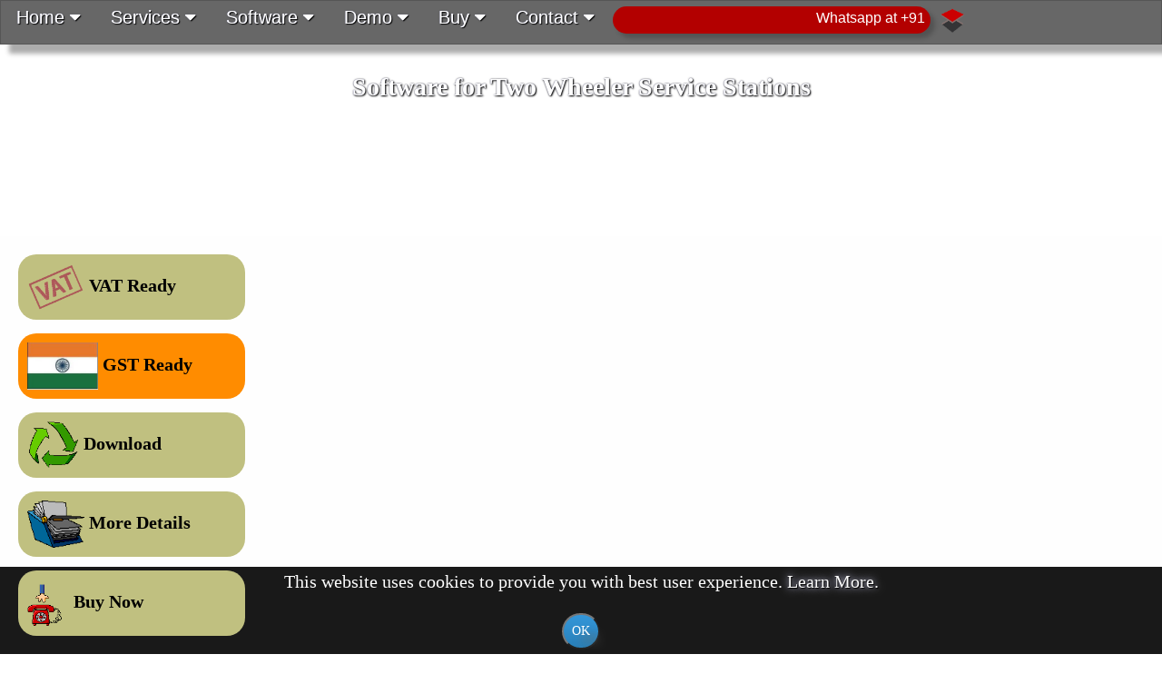

--- FILE ---
content_type: text/html
request_url: http://automobile-dealers-accounting.freeaccounting.in/SoftwareVideo.asp?V_U=https://www.youtube.com/watch?v=MdIrlEENhtk&Pc=18
body_size: 192101
content:
<!-- (C) 2026 www.freeaccounting.in, Bhopal, India -->
<!DOCTYPE html>
<html lang="en"><head>
 <TITLE>Software for Two Wheeler Service Stations, HiTech Business Accounting Software, Automotive Software - Repair Shop Management Software - Accounting, Auto Dealer Software, Car Dealership Software, Accounting Software), Automotive Sales Software</TITLE>
 <meta http-equiv="Content-Type" content="text/html; charset=UTF-8">
 <meta name="resource-type" content="document">
 <meta name="viewport" content="width=device-width, initial-scale=1">
 <meta name="ROBOTS" CONTENT="INDEX,FOLLOW,NOODP">
 <meta name="formatter" content="HiTech Webclass DLL to ASP Converter V1.0 (C) 2026">
 <meta name="author" content="http://www.freeaccounting.in, Bhopal, India">
 <meta name="copyright" content="(C) 2026 www.freeaccounting.in - http://www.freeaccounting.in">
 <meta property='og:title' content='Software for Two Wheeler Service Stations, HiTech Business Accounting Software, Automotive Software - Repair Shop Management Software - Accounting, Auto Dealer Software, Car Dealership Software, Accounting Software), Automotive Sales Software'>
 <meta property='og:url' content='http://automobile-dealers-accounting.freeaccounting.in/SoftwareVideo.asp?V_U=https://www.youtube.com/watch?v=MdIrlEENhtk&Pc=18'>
 <meta name="description" content="Accounting software and Business Management software for Traders, Industry, Hotels, Hospitals, Supermarkets, petrol pumps, Newspapers Magazine Publishers, Automobile Dealers, Commodity Brokers etc.">
 <meta name="keywords" content="software for two wheeler service stations,automotive,two wheeler sales software,Software for Two Wheeler Dealers,auto dealer software,automobile dealers accounting software,automobile sales software,auto sales software,software for garages,Vehicle Sales and Service Management Software,Software for Scooter Dealers,automobile accounting,Garage,automotive accounting,Software for Automobile Dealers,automotive sales software,automobile car,auto dealers accounting software,auto dealer accounting software,Vehicle Service Station Software,Vehicle Sales Software,accounts,accounting,accountancy,car,motor cycle,HiTech Business Solutions,Business accounting,Service Station Software,Cygnet FAS Financial Accounting Software,Peachtree accounting software,Juno web based accounting software">
 <meta name="distribution" content="global">
 <link rel="apple-touch-icon" href="/apple-touch-icon.png">
 <link rel="shortcut icon" href="/favicon.ico" type="image/x-icon">
 <link rel="stylesheet" href="font-awesome-4.7.0/css/font-awesome.min.css">
 <link rel="canonical" href="http://automobile-dealers-accounting.freeaccounting.in/SoftwareVideo.asp?V_U=https://www.youtube.com/watch?v=MdIrlEENhtk&Pc=18">
<style>
@-ms-viewport {
 width: device-width; }
@viewport {
 width: device-width; }
body {
 margin: 0;
 font-family: "Verdana"; 
 font-family: "Verdana"; 
}
@-webkit-keyframes fade {
 from {opacity: 0} 
 to {opacity: 1}
}
@keyframes fade {
 from {opacity: 0.3} 
 to {opacity: 1}
}
@-webkit-keyframes fadein {
 from {bottom: 0; opacity: 0} 
 to {bottom: 30px; opacity: 1}
}
@keyframes fadein {
 from {bottom: 0; opacity: 0}
 to {bottom: 30px; opacity: 1}
}
@-webkit-keyframes fadeout {
 from {bottom: 30px; opacity: 1} 
 to {bottom: 0; opacity: 0}
}
@keyframes fadeout {
 from {bottom: 30px; opacity: 1}
 to {bottom: 0; opacity: 0}
}
/* Fading animation */
.fade {
 -webkit-animation-name: fade;
 -webkit-animation-duration: 5s;
 animation-name: fade;
 animation-duration: 5s;
}
@-webkit-keyframes spin {
 0% { -webkit-transform: rotate(0deg); }
 100% { -webkit-transform: rotate(360deg); }
}
@keyframes spin {
 0% { transform: rotate(0deg); }
 100% { transform: rotate(360deg); }
}
#overlayCook {
 position: fixed;
 display: block;
 width: 100%;
 height: auto;
 bottom: 0;
 background-color: rgba(0,0,0,0.9);
 z-index: 12;
 padding: 5px;
}
#overlayVatGst {
 position: fixed;
 display: block;
 width: 100%;
 height: auto;
 bottom: 0;
 background-color: rgba(0,0,0,0.005);
 z-index: 12;
 padding: 5px;
}
.t-but-top {
 float: right;
 position: fixed;
 top: 0px;
 right: 1px;
 padding: 1px;
 margin: auto;
 zindex: 20;
 font-family: "Verdana"; 
 cursor: pointer;
 font-size: 36px;
}
.t-but-top .hover {
 background-color: #111;
}
.t-but-bot {
 float: right;
 position: fixed;
 top: 83%;
 right: 0px;
 padding: 0px;
 margin: auto;
 zindex: 20;
 font-family: "Verdana"; 
 cursor: pointer;
 font-size: 36px;
}
.t-but-bot .hover {
 background-color: #111;
}
.loader {
 position: absolute;
 left: 50%;
 top: 50%;
 z-index: 1;
 width: 80px;
 height: 80px;
 margin: -40px 0 0 -40px;
 border: 4px solid #c0c0c0;
 border-radius: 50%;
 border-top: 4px solid #454545;
 -webkit-animation: spin 2s linear infinite;
 animation: spin 2s linear infinite;
}
#overlayLoader {
 position: fixed;
 display: block;
 width: 100%;
 height: 100%;
 top: 0;
 left: 0;
 right: 0;
 bottom: 0;
 background-color: rgba(0,0,0,0.4);
 z-index: 17;
 cursor: pointer;
}
#textLoader{
 position: absolute;
 top: 0;
 width: 100%;
 height: 100%;
 margin: auto;
 color: white;
 z-index: 12;
}
.containerTO {
 position: relative;
}
.imageTO {
 display: block;
 margin-left: 10px;
 margin-right: 10px;
 height: 155%;
}
.overlayTO {
 position: absolute;
 bottom: 100%;
 top: -2px;
 left: 0;
 right: 0;
 height: 150%;
 overflow: hidden;
 height:0;
 transition: .5s ease;
 background-color: #acacac;
 border-top-left-radius: 1em;
 border-top-right-radius: 1em;
 border-bottom-left-radius: 1em;
 border-bottom-right-radius: 1em;
}
.containerTO:hover .overlayTO {
 bottom: 0;
 height: 110%;
}
.textTO {
 white-space: nowrap; 
 color: white;
 font-size: 22px;
 position: absolute;
 overflow: hidden;
 top: 50%;
 left: 50%;
 transform: translate(-50%, -50%);
 -ms-transform: translate(-50%, -50%);
}
#navbarST {
 background-color: #565656;
 position: fixed;
 padding: 5px;
 top: -250px;
 width: 100%;
 display:block;
 transition: top 0.3s;
 font-family: "Verdana";
 box-shadow: 10px 10px 5px #acacac;
 z-index: 5;
}
#navbarST a {
 float: left;
 display: block;
 color: #f2f2f2;
 text-align: center;
 padding: 5px;
 text-decoration: none;
 font-size: 20px;
 border-top-left-radius: 1em; border-top-right-radius: 1em; border-bottom-left-radius: 1em; border-bottom-right-radius: 1em;}
#navbarST a:hover {
 background-color: #acacac;
 color: white;
}
h1 {
 color : #ffffff;
 font-size: 32px;
 text-shadow: 1px 1px 2px black, 0 0 1px #d5d5ff, 0 0 2px #454545;
}
h2 {
 color : #ffffff;
 font-size: 28px;
 text-shadow: 1px 1px 2px black, 0 0 1px #d5d5ff, 0 0 2px #454545;
}
h3 {
 font-size: 20px;
}
h4 {
 font-size: 18px;
}
h5 {
 font-size: 16px;
}
h6 {
 font-size: 14px;
}
.danger {
 background-color: #ffdddd;
 border-left: 6px solid #f44336;
 margin-bottom: 15px;
 padding: 10px 12px;
}
.success {
 background-color: #ddffdd;
 border-left: 6px solid #4CAF50;
 margin-bottom: 15px;
 padding: 10px 12px;
}
.info {
 background-color: #e7f3fe;
 border-left: 6px solid #2196F3;
 margin-bottom: 15px;
 padding: 10px 12px;
}
.warning {
 background-color: #ffffcc;
 border-left: 6px solid #ffeb3b;
 margin-bottom: 15px;
 padding: 10px 12px;
}
.copybar {
 display: block;
 background-color: #565656; 
 z-index: 10;
 padding: 5px;
 margin: auto;
 height: auto;
 width: 100%;
 font-family: "Verdana"; 
 border: 1px solid #676767;
}
.navbarB {
 display: block;
 background-color: #565656; 
 z-index: 10;
 padding: 5px;
 margin: auto;
 height: auto;
 width: 100%;
 font-family: "Verdana"; 
 border: 1px solid #676767;
}
.navbarB a {
 color: #000000;
 text-align: center;
 padding: 6px 16px;
 text-decoration: none;
 font-size: 20px;
 border: 0px solid #565656;
 border-top-left-radius: 1em; border-top-right-radius: 1em; border-bottom-left-radius: 1em; border-bottom-right-radius: 1em; margin: 1px; transition: 0.3s;
 color: white;
 text-shadow: 1px 1px 1px black, 0 0 1px #d5d5ff, 0 0 2px #454545;
}
.navbarB a:hover {
 background-color: #acacac;
 color : white;
 text-shadow: 1px 1px 1px black, 0 0 10px #0000ff, 0 0 5px #454545;
}
.navbarB a.active {
 background-color: #4CAF50;
 color: white;
}
.navbarB .icon {
 display: none;
}
@media screen and (max-width: 270px) {
 .navbarB a:not(:first-child) {display: none}
 .navbarB a.icon {
 float: right;
 display: block;
 }
}
@media screen and (max-width: 270px) {
 .navbarB.responsive .icon {
 position: absolute;
 right: 0;
 bottom:0;
 }
 .navbarB.responsive a {
 float: none;
 display: block;
 text-align: left;
 }
}
* {
 box-sizing: border-box;
}
.navbar {
 overflow: hidden;
 background-color: #676767;
 font-family: "Verdana"; 
 border: 1px solid #565656;
 box-shadow: 10px 10px 5px #acacac;
}
.navbar a {
 float: left;
 font-size: 20px;
 text-align: center;
 padding: 6px 6px;
 text-decoration: none;
 border: 0px solid #676767;
 cursor: pointer;
 transition: 0.3s;
 color: white;
 text-shadow: 1px 1px 1px black, 0 0 1px #d5d5ff, 0 0 2px #454545;
 border-top-left-radius: 1em; border-top-right-radius: 1em; border-bottom-left-radius: 1em; border-bottom-right-radius: 1em;}
.dropdown {
 float: left;
 overflow: hidden;
 border: 0px solid #565656; border-top-left-radius: 1em; border-top-right-radius: 1em; border-bottom-left-radius: 1em; border-bottom-right-radius: 1em; margin: 1px;}
.dropdown .dropbtn {
font-size: 20px; 
border: none;
outline: none;
color: black;
padding: 6px 16px;
background-color: inherit;
 transition: 0.3s;
color: white;
text-shadow: 1px 1px 1px black, 0 0 1px #d5d5ff, 0 0 2px #454545;
}
.navbar a:hover, .dropdown:hover .dropbtn {
 background-color: #acacac;
}
.dropdown-content {
 display: none;
 position: absolute;
 background-color: #acacac;
 color: #000;
 width: 100%;
 left: 0;
 margin-top: 0px;
 padding-bottom: 15px;
 border: 1px solid #565656; border-bottom-left-radius: 1em; border-bottom-right-radius: 1em; border-top-left-radius: 1em; border-top-right-radius: 1em; box-shadow: 10px 10px 5px #565656;
 z-index: 16;
}
.dropdown-content .header {
 background: #acacac;
 padding-left: 10px;
 padding-top: 15px;
 color: #FDFDFF;
 font-size: 22px; 
 border-top-left-radius: 1em; border-top-right-radius: 1em; border-bottom-left-radius: 1em; border-bottom-right-radius: 1em;text-shadow: 1px 1px 1px black, 0 0 1px #d5d5ff, 0 0 2px #454545;
}
.dropdown:hover .dropdown-content {
 display: block;
}
/* Create three equal columns that floats next to each other */
.col3 {
 float: left;
 padding: 0px;
}
.column {
 float: left;
 width: 33.33%;
 padding: 10px;
 background-color: #acacac;
 border-top-left-radius: 1em; border-top-right-radius: 1em; border-bottom-left-radius: 1em; border-bottom-right-radius: 1em;}
.column a {
 float: none;
 padding: 6px;
 text-decoration: none;
 display: block;
 text-align: left;
 transition: 0.3s;
 color: white;
 text-shadow: 1px 1px 1px black, 0 0 1px #d5d5ff, 0 0 2px #454545;
}
.column a:hover {
 background-color: #FFFFFF;
 color : white;
 text-shadow: 1px 1px 1px black, 0 0 10px #0000ff, 0 0 5px #454545;
 border-top-left-radius: 1em; border-top-right-radius: 1em; border-bottom-left-radius: 1em; border-bottom-right-radius: 1em;}
/* Clear floats after the columns */
.row:after {
 content: "";
 display: table;
 clear: both;
}
/* Responsive layout - makes the two columns stack on top of each other instead of next to each other */
@media (max-width: 300px) {
 .column {
 width: 100%;
 height: auto;
 }
 .col3 {
 width: 100%;
 height: auto;
 }
}
#mySidenav1 div {
 position: fixed;
 left: -380px;
 transition: 0.3s;
 padding: 10px;
 padding-right: 1px;
 width: 410px;
 text-decoration: none;
 font-size: 20px;
 color: white;
 border-radius: 0 5px 5px 0;
 text-align: right;
 z-index: 14;
}
#mySidenav1 div:hover {
 left: 0;
}
#mySidenav2 div {
 position: fixed;
 left: -870px;
 transition: 0.3s;
 padding: 10px;
 padding-right: 1px;
 width: 900px;
 text-decoration: none;
 font-size: 20px;
 color: white;
 border-radius: 0 5px 5px 0;
 text-align: right;
 z-index: 14;
}
#mySidenav2 div:hover {
 left: 0;
}
#mySidenav3 div {
 position: fixed;
 left: -530px;
 transition: 0.3s;
 padding: 10px;
 padding-right: 1px;
 width: 560px;
 text-decoration: none;
 font-size: 20px;
 color: white;
 border-radius: 0 5px 5px 0;
 text-align: right;
 z-index: 14;
}
#mySidenav3 div:hover {
 left: 0;
}
#mySidenav4 div {
 position: fixed;
 left: -350px;
 transition: 0.3s;
 padding: 10px;
 padding-right: 1px;
 width: 380px;
 text-decoration: none;
 font-size: 20px;
 color: white;
 border-radius: 0 5px 5px 0;
 text-align: right;
 z-index: 14;
}
#mySidenav4 div:hover {
 left: 0;
}
#about {
 position: absolute;
 top: 200px;
 background-color: #4CAF50;
}
#blog {
 position: absolute;
 top: 260px;
 background-color: #74BCF8;
}
#projects {
 position: absolute;
 top: 320px;
 background-color: #f44336;
}
#contact {
 position: absolute;
 top: 380px;
 background-color: #888888
}
* {box-sizing:border-box}
.mySlides {display:none}
/* Slideshow container */
.slideshow-container {
 max-width: 100%;
 height: auto;
 position: relative;
 margin: 0px 15px;
}
/* Caption text */
.text {
 color: #0000ff;
 font-size: 15px;
 padding: 8px 12px;
 position: relative;
 left: 0px;
 height: auto;
 top: 0px;
 width: 100%;
 text-align: left;
}
/* Number text (1/3 etc) */
.numbertext {
 color: #FF0000;
 font-size: 10px;
 padding: 0px 0px;
 position: relative;
 top: 0px;
 margin-top: 2px;
 float: center;
}
.loaderS {
 border: 6px solid #c0c0c0;
 border-radius: 50%;
 border-top: 6px solid #454545;
 width: 36px;
 height: 36px;
 -webkit-animation: spin 2s linear infinite;
 animation: spin 2s linear infinite;
}
#ModalToolTip {
 visibility: hidden;
 width: 33%;
 margin: auto;
 background-color: #345;
 color: #fff;
 text-align: center;
 border-radius: 2px;
 padding: 16px;
 position: fixed;
 z-index: 1;
 left: 33%;
 bottom: 30px;
 font-size: 17px;
}
#ModalToolTip.show {
 visibility: visible;
 -webkit-animation: fadein 0.5s, fadeout 0.5s 2.5s;
 animation: fadein 0.5s, fadeout 0.5s 2.5s;
}
.ModalToolTipText {
 visibility: hidden;
 display: none;
}
.LiveLink {
 border-bottom: 1px dotted black;
 display: inline;
 font-size: 24px;
 font-family: "Verdana"; 
 font-weight: 300; 
 text-align: center;
 cursor: pointer;
 text-decoration: none;
 transition: 0.3s;
 color : #ffffff;
 text-shadow: 1px 1px 1px black, 0 0 10px #d5d5ff, 0 0 5px #454545;
}
.LiveLink:hover,
.LiveLink:focus {
 color : white;
 text-shadow: 1px 1px 1px black, 0 0 10px #0000ff, 0 0 5px #454545;
}
.tooltip {
 position: relative;
 display: inline-block;
}
.tooltip .tooltiptext {
 visibility: hidden;
 width: 150px;
 background-color: #111;
 color: #fff;
 text-align: center;
 border-radius: 10px;
 padding: 10px 10px;
 position: absolute;
 z-index: 12;
 top: 150%;
 left: 50%;
 margint: auto;
 opacity: 0.4;
 transition: opacity 1s;
}
.tooltip .tooltiptext::after {
 content: "";
 position: absolute;
 top: 100%;
 right: 50%;
 margin-top: -5px;
 border-width: 5px;
 border-style: solid;
 border-color: transparent transparent black transparent;
}
.tooltip:hover .tooltiptext {
 visibility: visible;
 opacity: 1;
}
.tooltipR {
 position: relative;
 display: inline-block;
}
.tooltipR .tooltiptextR {
 visibility: hidden;
 width: 150px;
 background-color: #111;
 color: #fff;
 text-align: center;
 border-radius: 6px;
 padding: 5px 0px;
 position: absolute;
 z-index: 12;
 top: -5px;
 left: 120%;
 margint: auto;
 opacity: 0.4;
 transition: opacity 1s;
}
.tooltipR .tooltiptextR::after {
 content: "";
 position: absolute;
 top: 50%;
 right: 100%;
 margin-top: -5px;
 border-width: 5px;
 border-style: solid;
 border-color: transparent black transparent transparent;
}
.tooltipR:hover .tooltiptextR {
 visibility: visible;
 opacity: 1;
}
.tooltipL {
 position: relative;
 display: inline-block;
}
.tooltipL .tooltiptextL {
 visibility: hidden;
 width: 150px;
 background-color: #111;
 color: #fff;
 text-align: center;
 border-radius: 6px;
 padding: 5px 5px;
 position: absolute;
 z-index: 12;
 top: -5px;
 right: 110%;
 margint: auto;
 opacity: 0.4;
 transition: opacity 1s;
}
.tooltipL .tooltiptextL::after {
 content: "";
 position: absolute;
 top: 50%;
 left: 100%;
 margin-top: -5px;
 border-width: 5px;
 border-style: solid;
 border-color: transparent transparent transparent black;
}
.tooltipL:hover .tooltiptextL {
 visibility: visible;
 opacity: 1;
}
input[type=text],select, textarea {
 padding: 12px 20px;
 margin: 8px 0;
 display: inline-block;
 border: 2px solid #ccc;
 border-radius: 4px;
 box-sizing: border-box;
}
input[type=password] {
 padding: 12px 20px;
 margin: 8px 0;
 display: inline-block;
 border: 2px solid #ccc;
 border-radius: 4px;
 box-sizing: border-box;
}
input[type=radio] {
 height: 30px;
 width: 30px;
}
input[type=CheckBox] {
 height: 36px;
 width: 36px;
}
.containerOL {
 position: relative;
 width: 100%;
}
.imageOL {
 opacity: 1;
 display: block;
 width: 100%;
 max-width: 450px;
 transition: .5s ease;
 backface-visibility: hidden;
}
.middleOL {
 transition: .5s ease;
 opacity: 0;
 position: absolute;
 top: 50%;
 left: 50%;
 transform: translate(-50%, -50%);
 -ms-transform: translate(-50%, -50%)
}
.containerOL:hover .imageOL {
 opacity: 0.5;
}
.containerOL:hover .middleOL {
 opacity: 1;
}
.textOL {
 background-color: #4CAF50;
 color: white;
 font-size: 16px;
 padding: 16px 32px;
 border-radius: 20px;
}
/* The Modal (background) */
.modal {
 display: none; /* Hidden by default */
 position: fixed; /* Stay in place */
 z-index: 11; /* Sit on top */
 padding-top: 100px; /* Location of the box */
 left: 0;
 top: 0;
 width: 100%; /* Full width */
 height: 100%; /* Full height */
 overflow: auto; /* Enable scroll if needed */
 background-color: rgb(0,0,0); /* Fallback color */
 background-color: rgba(0,0,0,0.0001); /* Black w/ opacity */
}
/* Modal Content */
.modal-content {
 position: relative;
 background-color: #fefefe;
 margin: auto;
 padding: 0;
 border: 1px solid #888;
 width: 80%;
 box-shadow: 0 4px 8px 0 rgba(0,0,0,0.5),0 6px 20px 0 rgba(0,0,0,0.19);
 -webkit-animation-name: animatetop;
 -webkit-animation-duration: 1.4s;
 animation-name: animatetop;
 animation-duration: 1.4s
}
/* Add Animation */
@-webkit-keyframes animatetop {
 from {top:-500px; opacity:0} 
 to {top:300px; opacity:1}
}
@keyframes animatetop {
 from {top:-500px; opacity:0}
 to {top:300px; opacity:1}
}
.modal-content-bottomright {
 position: relative;
 background-color: #fefefe;
 margin: auto;
 padding: 0;
 border: 1px solid #888;
 width: 80%;
 box-shadow: 0 4px 8px 0 rgba(0,0,0,0.5),0 6px 20px 0 rgba(0,0,0,0.19);
 -webkit-animation-name: animatetopbottomright;
 -webkit-animation-duration: 1.4s;
 animation-name: animatetopbottomright;
 animation-duration: 1.4s
}
/* Add Animation */
@-webkit-keyframes animatetopbottomright {
 from {top:-500px; opacity:0} 
 to {top:10%; opacity:1}
}
@keyframes animatetopbottomright {
 from {top:-500px; opacity:0}
 to {top:10%; opacity:1}
}
.modal-content-bottomright-h {
 position: relative;
 background-color: #fefefe;
 margin: auto;
 padding: 0;
 border: 1px solid #888;
 width: 80%;
 box-shadow: 0 4px 8px 0 rgba(0,0,0,0.5),0 6px 20px 0 rgba(0,0,0,0.19);
 -webkit-animation-name: animatetopbottomright-h;
 -webkit-animation-duration: 1.4s;
 animation-name: animatetopbottomright-h;
 animation-duration: 1.4s
}
/* Add Animation */
@-webkit-keyframes animatetopbottomright-h {
 from {top:-500px; opacity:0} 
 to {top:10%; opacity:1}
}
@keyframes animatetopbottomright-h {
 from {top:-500px; opacity:0}
 to {top:10%; opacity:1}
}
/* The Close Button */
.close {
 color: white;
 float: right;
 font-size: 28px;
 font-weight: bold;
}
.close:hover,
.close:focus {
 color: red;
 text-decoration: none;
 cursor: pointer;
}
.closeFeat {
 color: white;
 float: right;
 font-size: 28px;
 font-weight: bold;
}
.closeFeat:hover,
.closeFeat:focus {
 color: #000;
 text-decoration: none;
 cursor: pointer;
}
.closeVatGst {
 color: white;
 float: right;
 font-size: 28px;
 font-weight: bold;
}
.closeVatGst:hover,
.closeVatGst:focus {
 color: #000;
 text-decoration: none;
 cursor: pointer;
}
.modal-header {
 padding: 10px 16px;
 background-color: #a4893d;
 color: white;
}
.modal-body {padding: 2px 16px}
.modal-footer {
 padding: 10px 16px;
 background-color: #c7af6b;
 color: white;
}
.button2 {
 position: relative;
 background-color: #4CAF50;
 border: none;
 font-size: 28px;
 color: #FFFFFF;
 padding: 20px;
 text-align: center;
 -webkit-transition-duration: 0.4s; /* Safari */
 transition-duration: 0.4s;
 text-decoration: none;
 overflow: hidden;
 cursor: pointer;
 text-shadow: 1px 1px 1px black, 0 0 1px #d5d5ff, 0 0 2px #454545;
}
.button2:after {
 content: "";
 background: #90EE90;
 display: block;
 position: absolute;
 padding-top: 300%;
 padding-left: 350%;
 margin-left: -20px!important;
 margin-top: -120%;
 opacity: 0;
 transition: all 2.5s
}
.button2:active:after {
 padding: 0;
 margin: 0;
 opacity: 1;
 transition: 0s
}
.overlay {
 height: 0%;
 width: 100%;
 position: fixed;
 z-index: 17;
 top: 0;
 left: 0;
 background-color: rgb(0,0,0);
 background-color: rgba(0,0,0, 0.8);
 overflow-x: hidden;
 overflow-y: auto;
 transition: 0.5s;
}
.overlay-content {
 position: relative;
 top: 20px;
 left: 1%;
 width: 96%;
 text-align: center;
 margin: auto;
 margin-top: 30px;
 position: relative;
 -webkit-align-self: center;
 align-self: center;
 -webkit-align-content: center;
 align-content: center;
}
.overlay a {
 padding: 0px;
 text-decoration: none;
 font-size: 24px;
 color: #818181;
 display: inline-block;
 transition: 0.3s;
}
.overlay a:hover, .overlay a:focus {
 color: B7B7FF;
}
.overlay .closebtn {
 position: absolute;
 top: -15px;
 right: 25px;
 font-size: 60px;
 display: none;
}
@media screen and (max-height: 300px) {
 .overlay {overflow-y: auto}
 .overlay a {font-size: 20px}
 .overlay .closebtn {
 font-size: 40px;
 top: -15px;
 right: 25px;
 }
}
.btn-group button {
 background-color: #4CAF50;
 border: 1px solid #565656;
 color: white;
 padding: 10px 12px;
 cursor: pointer;
 float: left;
 font-size: 18px;
 font-family: "Verdana"; 
 text-shadow: 1px 1px 1px black, 0 0 1px #d5d5ff, 0 0 2px #454545;
 border-top-left-radius: 1em;
 border-top-right-radius: 1em;
 border-bottom-left-radius: 1em;
 border-bottom-right-radius: 1em;
}
/* Clear floats (clearfix hack) */
.btn-group:after {
 content: "";
 clear: both;
 display: table;
}
.btn-group button:not(:last-child) {
 border-right: none;
}
/* Add a background color on hover */
.btn-group button:hover {
 background-color: #3e8e41;
}
.buttonH {
 border-radius: 15px;
 background-color: #f4511e;
 border: none;
 color: #FFFFFF;
 text-align: center;
 font-size: 24px;
 padding-left: 6px;
 padding-right: 6px;
 padding-top: 15px;
 padding-bottom: 15px;
 width: 300px;
 transition: all 1s;
 cursor: pointer;
 margin: 5px;
 font-family: "Verdana"; 
 text-shadow: 1px 1px 1px black, 0 0 1px #d5d5ff, 0 0 2px #454545;
}
.buttonH span {
 cursor: pointer;
 display: inline-block;
 position: relative;
 transition: 1s;
}
.buttonH span:after {
 content: '';
 position: absolute;
 opacity: 0;
 top: 0;
 right: -20px;
 transition: 1s;
}
.buttonH:hover span {
 padding-right: 20px;
}
.buttonH:hover span:after {
 opacity: 1;
 right: 0;
}
.btn-group2 button {
 background-color: #4CAF50;
 border: 1px solid #565656;
 color: white;
 padding: 12px 4px;
 cursor: pointer;
 float: center;
 font-size: 12px;
 font-family: "Verdana"; 
 text-shadow: 1px 1px 1px black, 0 0 1px #d5d5ff, 0 0 2px #454545;
}
.btn-group2:after {
 content: "";
 clear: both;
 display: table;
}
.btn-group2 button:not(:last-child) {
 border-right: none;
}
.btn-group2 button:hover {
 background-color: #3e8e41;
}
.btn-group3 button {
 background-color: #4CAF50;
 border: 1px solid #565656;
 color: white;
 padding: 12px 4px;
 cursor: pointer;
 float: center;
 font-size: 20px;
 font-family: "Verdana"; 
 text-shadow: 1px 1px 1px black, 0 0 1px #d5d5ff, 0 0 2px #454545;
}
.btn-group3:after {
 content: "";
 clear: both;
 display: table;
}
.btn-group3 button:not(:last-child) {
 border-right: none;
}
.btn-group3 button:hover {
 background-color: #3e8e41;
}
.buttonHSNoLink {
 border-radius: 4px;
 background-color: #008200;
 border: none;
 text-align: left;
 font-size: 18px;
 padding: 6px;
 transition: all 0.5s;
 margin: 4px;
 margin-left: -4px;
 margin-right: 0px;
 font-family: "Verdana"; 
 color: white;
 text-shadow: 1px 1px 1px black, 0 0 1px #d5d5ff, 0 0 2px #454545;
 border-top-left-radius: 1em; border-top-right-radius: 1em; border-bottom-left-radius: 1em; border-bottom-right-radius: 1em;}
.buttonHS {
 border-radius: 4px;
 background-color: #565656;
 border: none;
 text-align: left;
 font-size: 18px;
 padding: 6px;
 transition: all 0.5s;
 cursor: pointer;
 margin: 4px;
 margin-left: -2px;
 margin-right: 0px;
 font-family: "Verdana"; 
 color: white;
 text-shadow: 1px 1px 1px black, 0 0 1px #d5d5ff, 0 0 2px #454545;
 border-top-left-radius: 1em; border-top-right-radius: 1em; border-bottom-left-radius: 1em; border-bottom-right-radius: 1em;}
.buttonHS span {
 cursor: pointer;
 display: inline-block;
 position: relative;
 transition: 0.5s;
}
.buttonHS span:after {
 content: '\00bb';
 position: absolute;
 opacity: 0;
 top: 0;
 right: -20px;
 transition: 1s;
}
.buttonHS:hover span {
 padding-right: 25px;
}
.buttonHS:hover {
 background-color : white;
 text-shadow: 1px 1px 1px black, 0 0 10px #0000ff, 0 0 5px #454545;
}
.buttonHS:hover span:after {
 opacity: 1;
 right: 0;
}
.container {
 border: 2px solid #ccc;
 background-color: #eee;
 border-radius: 5px;
 padding: 5px;
 margin: 10px 0px;
}
.container::after {
 content: "";
 clear: both;
 display: table;
}
.container img {
 float: left;
 margin-right: 20px;
 border-radius: 5px;
}
.container span {
 font-size: 20px;
 margin-right: 15px;
}
@media (max-width: 300px) {
 .container {
 text-align: center;
 }
 .container img {
 margin: auto;
 float: none;
 display: block;
 }
}
.card {
 box-shadow: 0 4px 8px 0 rgba(0,0,0,0.2);
 transition: 0.3s;
 width: 100%;
 border-radius: 5px;
 padding: 1px;
 margin-bottom: 10px;
}
.card:hover {
 box-shadow: 0 8px 16px 0 rgba(5,0,5,0.75);
}
.card img {
 border-radius: 5px 5px 0 0;
}
div#preload { display: none; }
.btn {
 background: #3498db;
 background-image: -webkit-linear-gradient(top, #3498db, #2980b9);
 background-image: -moz-linear-gradient(top, #3498db, #2980b9);
 background-image: -ms-linear-gradient(top, #3498db, #2980b9);
 background-image: -o-linear-gradient(top, #3498db, #2980b9);
 background-image: linear-gradient(to bottom, #3498db, #2980b9);
 -webkit-border-radius: 28;
 -moz-border-radius: 28;
 border-radius: 28px;
 text-shadow: 10px 9px 10px #666666;
 font-family: "Verdana"; 
 color: #ffffff;
 font-size: 18px;
 padding: 10px 20px 10px 20px;
 text-decoration: none;
 cursor: pointer;
}
.btn:hover {
 background: #3cb0fd;
 background-image: -webkit-linear-gradient(top, #3cb0fd, #3498db);
 background-image: -moz-linear-gradient(top, #3cb0fd, #3498db);
 background-image: -ms-linear-gradient(top, #3cb0fd, #3498db);
 background-image: -o-linear-gradient(top, #3cb0fd, #3498db);
 background-image: linear-gradient(to bottom, #3cb0fd, #3498db);
 text-decoration: none;
}
.btn2 {
 background: #3498db;
 background-image: -webkit-linear-gradient(top, #3498db, #2980b9);
 background-image: -moz-linear-gradient(top, #3498db, #2980b9);
 background-image: -ms-linear-gradient(top, #3498db, #2980b9);
 background-image: -o-linear-gradient(top, #3498db, #2980b9);
 background-image: linear-gradient(to bottom, #3498db, #2980b9);
 -webkit-border-radius: 28;
 -moz-border-radius: 28;
 border-radius: 28px;
 text-shadow: 10px 9px 10px #666666;
 font-family: "Verdana"; 
 color: #ffffff;
 font-size: 14px;
 padding: 10px 9px 10px 9px;
 text-decoration: none;
 cursor: pointer;
}
.btn2:hover {
 background: #3cb0fd;
 background-image: -webkit-linear-gradient(top, #3cb0fd, #3498db);
 background-image: -moz-linear-gradient(top, #3cb0fd, #3498db);
 background-image: -ms-linear-gradient(top, #3cb0fd, #3498db);
 background-image: -o-linear-gradient(top, #3cb0fd, #3498db);
 background-image: linear-gradient(to bottom, #3cb0fd, #3498db);
 text-decoration: none;
}
#container{
 margin:0 auto;
 width:100%;
 background:#fff;
 padding-bottom:5px;
 padding-left:25px;
 padding-top:0px;
}
div {
 font-family: "Verdana"; 
}
.clsCM1On {
 color: black;
 font-size : 18px;
 font-size : 14px;
 text-decoration : none;
 padding: 2px 4px;
}
.clsCM1Over {
 color: black;
 font-size : 14px;
 text-decoration : none;
 padding: 2px 4px;
}
input, select {
 color : #000000;
 font-size : 14px;
 font-family: "Verdana"; 
}
.px {
 padding-top : 0px;
 padding-bottom : 0px;
 padding-left : 0px;
 padding-right : 0px;
 margin-top : 2px;
 margin-bottom : 0px;
 margin-left : 0px;
 margin-right : 0px;
}
.px5 {
 padding-top : 5px;
 padding-bottom : 0px;
 padding-left : 0px;
 padding-right : 0px;
 margin-top : 5px;
 margin-bottom : 0px;
 margin-left : 0px;
 margin-right : 0px;
}
.menu2 {
 color : #666666;
 margin-top : 9px;
 padding-bottom : 9px;
 margin-left : 10px;
 margin-right : 10px;
 font-size : 11px;
 font-family: "Verdana"; 
 font-weight: bold;
}
.menu3 {
 color : #666666;
 margin-top : 0px;
 padding-bottom : 0px;
 margin-left : 0px;
 margin-right : 0px;
 font-size : 13px;
 font-family: "Verdana"; 
 font-weight: bold;
}
.menu4 {
 color : #FF0000;
 margin-top : 0px;
 padding-bottom : 0px;
 margin-left : 0px;
 margin-right : 0px;
 font-size : 13px;
 font-family: "Verdana"; 
 font-weight: bold;
}
.menu5 {
 color : #EFEFEF;
 margin-top : 0px;
 padding-bottom : 0px;
 margin-left : 0px;
 margin-right : 0px;
 font-size : 13px;
 font-family: "Verdana"; 
 font-weight: bold;
}
.menu6 {
 color : #FF0000;
 margin-top : 0px;
 padding-bottom : 0px;
 margin-left : 0px;
 margin-right : 0px;
 font-size : 13px;
 font-family: "Verdana"; 
 font-weight: bold;
}
.menu {
 color : #FFFFFF;
 margin-top : 8px;
 padding-bottom : 8px;
 margin-left : 0px;
 margin-right : 0px;
 font-size : 16px;
 font-family: "Verdana"; 
}
.3dText {
 font-weight: 100;
 font-family: "Verdana"; 
 transition: 0.3s;
 text-shadow: 1px 1px 1px black, 0 0 10px #d5d5ff, 0 0 5px #454545;
}
a {
 font-weight: 100;
 font-family: "Verdana"; 
 color : white;
 text-decoration: none;
 transition: 0.3s;
 text-shadow: 1px 1px 1px black, 0 0 10px #d5d5ff, 0 0 5px #454545;
}
a:hover {
 color : white;
 text-shadow: 1px 1px 1px black, 0 0 10px #0000ff, 0 0 5px #454545;
}
font a:hover {
 color : white;
 text-shadow: 1px 1px 1px black, 0 0 10px #0000ff, 0 0 5px #454545;
}
button.accordion {
 background-color: #acacac;
 cursor: pointer;
 padding-top: 6px;
 padding-bottom: 6px;
 padding-left: 0px;
 padding-right: 0px;
 width: 100%;
 border: none;
 text-align: left;
 outline: none;
 font-size: 20px;
 transition: 0.2s;
 color: white;
 border: 1px solid #565656; border-bottom-left-radius: 1em; border-bottom-right-radius: 1em; border-top-left-radius: 1em; border-top-right-radius: 1em; box-shadow: 10px 10px 5px #565656;
 text-shadow: 1px 1px 1px black, 0 0 1px #d5d5ff, 0 0 2px #454545;
}
button.accordion.active, button.accordion:hover {
 background-color: #FFFFFF;
 color : white;
 text-shadow: 1px 1px 1px black, 0 0 10px #0000ff, 0 0 5px #454545;
}
button.accordion:after {
 content: '\002B';
 color: #676767;
 font-weight: bold;
 float: left;
 margin-right: 5px;
}
button.accordion.active:after {
 content: "\2212";
}
div.panel {
 padding: 0 6px;
 background-color: #acacac;
 max-height: 0;
 overflow: hidden;
 transition: max-height 0.2s ease-out;
}
 #ComboSelect2 {position:relative; left:0px; top:0px;Zindex:6} #ButFrame {position:relative; left:2px; top:-5px;Zindex:6} #ComboSelect {position:relative; left:0px; top:4px; Zindex:6}/* Style the tab */
div.tab2 {
 overflow: hidden;
 border: 1px solid #ccc;
 background-color: #efefef;
}
/* Style the buttons inside the tab */
div.tab2 button {
 background: url("fon01.gif") repeat no-scroll 0 0 transparent; background-color: inherit;
 float: left;
 border: none;
 outline: none;
 cursor: pointer;
 padding: 14px 16px;
 transition: 0.3s;
 font-size: 17px;
}
/* Change background color of buttons on hover */
div.tab2 button:hover {
 background-color: #ddd;
}
/* Create an active/current tablink class */
div.tab2 button.active {
 background-color: #ccc;
}
/* Style the tab content */
.tabcontent2 {
 display: none;
 padding: 6px 12px;
 border-top: none;
 -webkit-animation: fadeEffect 3s;
 animation: fadeEffect 3s; /* Fading effect takes 1 second */
}
/* Style the close button */
.toprightWhite {
 float: right;
 cursor: pointer;
 font-size: 20px;
 color: white;
}
.toprightWhite:hover {color: red}
/* Style the tab */
div.tab {
 overflow: hidden;
 border: 1px solid #ccc;
 background-color: #efefef;
}
/* Style the buttons inside the tab */
div.tab button {
 background: url("fon01.gif") repeat no-scroll 0 0 transparent; background-color: inherit;
 float: left;
 border: none;
 outline: none;
 cursor: pointer;
 padding: 14px 16px;
 transition: 0.3s;
 font-size: 17px;
}
/* Change background color of buttons on hover */
div.tab button:hover {
 background-color: #ddd;
}
/* Create an active/current tablink class */
div.tab button.active {
 background-color: #ccc;
}
/* Style the tab content */
.tabcontent {
 display: none;
 padding: 6px 12px;
 border: 1px solid #ccc;
 border-top: none;
 -webkit-animation: fadeEffect 3s;
 animation: fadeEffect 3s; /* Fading effect takes 1 second */
}
/* Style the close button */
.topright {
 float: right;
 cursor: pointer;
 font-size: 20px;
}
.topright:hover {color: red}
.middlecenter {
 float: center;
 cursor: pointer;
 font-size: 20px;
}
.middlecenter:hover {color: red}
* {box-sizing:border-box}
.mySlidesJS {display:none}
/* Slideshow container */
.slideshow-containerJS {
 max-width: 96%;
 position: relative;
}
/* Caption text */
.textJS {
 color: #ff0000;
 font-size: 20px;
 padding: 0px 0px 5px 0px;
 position: relative;
 top: 0px;
 width: 100%;
 height: auto;
 text-align: center;
}
/* Number text (1/3 etc) */
.numbertextJS {
 color: #666666;
 font-size: 10px;
 position: relative;
 top: 0px;
 margin-top: 2px;
 height: auto;
}
/* The dots/bullets/indicators */
.dotJS {
 height: 12px;
 width: 12px;
 margin: 0 0px;
 background-color: #bbb;
 border-radius: 50%;
 display: inline-block;
 transition: background-color 0.6s ease;
}
.active {
 background-color: #414141;
}
.containerX {
 position: relative;
 max-width: 100%;
 margin: 0 auto;
}
.containerX img {vertical-align: middle;}
.containerX .content {
 position: absolute;
 bottom: 0;
 background: rgba(0, 0, 0, 0.5); /* Black background with transparency */
 color: #f1f1f1;
 width: 100%;
 padding: 20px;
}
#overlayMail {
 position: fixed;
 display: block;
 width: 100%;
 height: 100%;
 top: 0;
 left: 0;
 right: 0;
 bottom: 0;
 background-color: rgba(0,0,0,0.7);
 z-index: 17;
 cursor: pointer;
}
#textMail{
 position: absolute;
 top: 4%;
 left: 4%;
 width: 96%;
 height: 100%;
 margin: auto;
 color: white;
 z-index: 12;
}
#overlayDL {
 position: fixed;
 display: block;
 width: 100%;
 height: 100%;
 top: 0;
 left: 0;
 right: 0;
 bottom: 0;
 background-color: rgba(0,0,0,0.7);
 z-index: 17;
 cursor: pointer;
}
#textDL{
 position: absolute;
 top: 4%;
 left: 4%;
 width: 96%;
 height: 100%;
 margin: auto;
 color: white;
 z-index: 12;
}
* {box-sizing:border-box}
.mySlides2 {display:none}
.mySlides4 {display:none}
.mySlides5 {display:none}
.mySlides6 {display:none}
.mySlides3 {display:none}
/* Slideshow container */
.slideshow-container2 {
 max-width: 400px;
 width: 100%;
 position: relative;
 margin: auto;
}
/* Caption text */
.text2 {
 color: #ff0000;
 font-size: 14px;
 font-family: "Verdana";
 padding: 5px 5px;
 height: auto;
 width: 100%;
 text-align: center;
}
.active {
 background-color: #717171;
}
/* Style the tab */
div.tab4 {
 overflow: hidden;
 border: 1px solid #ccc;
 background-color: #efefef;
}
/* Style the buttons inside the tab */
div.tab4 button {
 background: url("fon01.gif") repeat no-scroll 0 0 transparent; background-color: inherit;
 float: left;
 border: none;
 outline: none;
 cursor: pointer;
 padding: 16px 16px;
 transition: 0.5s;
 font-size: 18px;
}
/* Change background color of buttons on hover */
div.tab4 button:hover {
 background-color: #ddd;
}
/* Create an active/current tablink class */
div.tab4 button.active {
 background-color: #ccc;
}
/* Style the tab content */
.tabcontent4 {
 display: none;
 padding: 6px 12px;
 border: 1px solid #ccc;
 border-top: none;
 -webkit-animation: fadeEffect 4s;
 animation: fadeEffect 4s; /* Fading effect takes 1 second */
}
/* Style the tab */
div.tab3 {
 overflow: hidden;
 border: 1px solid #ccc;
 background-color: #efefef;
}
/* Style the buttons inside the tab */
div.tab3 button {
 background: url("fon01.gif") repeat no-scroll 0 0 transparent; background-color: inherit;
 float: left;
 border: none;
 outline: none;
 cursor: pointer;
 padding: 16px 16px;
 transition: 0.5s;
 font-size: 18px;
}
/* Change background color of buttons on hover */
div.tab3 button:hover {
 background-color: #ddd;
}
/* Create an active/current tablink class */
div.tab3 button.active {
 background-color: #ccc;
}
/* Style the tab content */
.tabcontent3 {
 display: none;
 padding: 6px 12px;
 border: 1px solid #ccc;
 border-top: none;
 -webkit-animation: fadeEffect 4s;
 animation: fadeEffect 4s; /* Fading effect takes 1 second */
}
/* Style the tab */
div.tab5 {
 overflow: hidden;
 border: 1px solid #ccc;
 background-color: #efefef;
}
/* Style the buttons inside the tab */
div.tab5 button {
 background: url("fon01.gif") repeat no-scroll 0 0 transparent; background-color: inherit;
 float: left;
 border: none;
 outline: none;
 cursor: pointer;
 padding: 16px 16px;
 transition: 0.5s;
 font-size: 18px;
}
/* Change background color of buttons on hover */
div.tab5 button:hover {
 background-color: #ddd;
}
/* Create an active/current tablink class */
div.tab5 button.active {
 background-color: #ccc;
}
/* Style the tab content */
.tabcontent5 {
 display: none;
 padding: 6px 12px;
 border: 1px solid #ccc;
 border-top: none;
 -webkit-animation: fadeEffect 3s;
 animation: fadeEffect 3s; /* Fading effect takes 1 second */
}
.navbarHelp {
 width: 100%;
 background-color: #FFEAEA;
 overflow: auto;
 margin-top: -10px;
 margin-bottom: 10px;
}
.navbarHelp a {
 float: left;
 padding: 6px;
 color: white;
 text-decoration: none;
 font-size: 20px;
 width: 25%; /* Four links of equal widths */
 text-align: center;
}
.navbarHelp a:hover {
 background-color: #000;
}
.navbarHelp a.active {
 background-color: #4CAF50;
}
@media screen and (max-width: 650px) {
 .navbarHelp a {
 float: none;
 display: block;
 width: 100%;
 text-align: left;
 }
}
.headerM {
 overflow: hidden;
 background-color: #fffff;
 padding-top: 10px;
 padding-left: 10px;
 padding-bottom: 10px;
 padding-right: 10px;
}
.headerM a {
 float: center;
 text-align: center;
 padding: 10px;
 text-decoration: none;
 font-size: 24px; 
 border-radius: 4px;
}
.headerM a:hover {
 background-color: dodgerblue;
 color: white;
}
.headerM-right {
 float: right;
}
@media screen and (max-width: 500px) {
 .headerM a {
 float: none;
 display: block;
 text-align: left;
 }
 .headerM-right {
 float: none;
 }
}
/* Create two equal columns that floats next to each other */
.column50 {
 float: left;
 width: 50%;
 padding: 10px;
}
/* Clear floats after the columns */
.row50:after {
 content: "";
 display: table;
 clear: both;
}
/* Responsive layout - makes the three columns stack on top of each other instead of next to each other */
@media screen and (max-width: 600px) {
 .column50 {
 width: 100%;
 }
}
/* Create three equal columns that floats next to each other */
.column33 {
 float: left;
 width: 33.33%;
 padding: 10px;
}
/* Clear floats after the columns */
.row33:after {
 content: "";
 display: table;
 clear: both;
}
/* Responsive layout - makes the three columns stack on top of each other instead of next to each other */
@media screen and (max-width: 600px) {
 .column33 {
 width: 100%;
 }
}
/* Create three equal columns that floats next to each other */
.Adcolumn33 {
 float: left;
 width: 33.33%;
 padding: 5px;
}
/* Clear floats after the columns */
.Adrow33:after {
 content: "";
 display: table;
 clear: both;
}
/* Responsive layout - makes the three columns stack on top of each other instead of next to each other */
@media screen and (max-width: 1024px) {
 .Adcolumn33 {
 width: 100%;
 }
}
.embed-container { position: relative; padding-bottom: 56.25%; height: 0; overflow: hidden; max-width: 100%; } .embed-container iframe, .embed-container object, .embed-container embed { position: absolute; top: 0; left: 0; width: 100%; height: 100%; }
#NoAnimated_div {
width:250px;
height:auto;
background: #92B901;
color: #000000;
position: relative;
font-weight:bold;
font-size:20px;
padding:10px;
margin:15px;
text-align:left;
border-radius:20px;
}
#animated_div {
width:250px;
height:auto;
background: #92B901;
color: #000000;
position: relative;
font-weight:bold;
font-size:20px;
padding:10px;
margin:15px;
text-align:left;
animation:animated_div 6s 1;
-moz-animation:animated_div 6s 1;
-webkit-animation:animated_div 6s 1;
-o-animation:animated_div 6s 1;
border-radius:20px;
-webkit-border-radius:20px;
animation-delay: 8s;-webkit-animation-delay: 8s;}
@keyframes animated_div
{
0% {transform: rotate(0deg);left:0px;}
25% {transform: rotate(20deg);left:0px;}
50% {transform: rotate(0deg);left:20%;}
55% {transform: rotate(0deg);left:35%;}
70% {transform: rotate(0deg);left:50%;background:#1ec7e6;}
100% {transform: rotate(-360deg);left:0px;}
}
@-webkit-keyframes animated_div
{
0% {-webkit-transform: rotate(0deg);left:0px;}
25% {-webkit-transform: rotate(20deg);left:0px;}
50% {-webkit-transform: rotate(0deg);left:20%;}
55% {-webkit-transform: rotate(0deg);left:35%;}
70% {-webkit-transform: rotate(0deg);left:50%%;background:#1ec7e6;}
100% {-webkit-transform: rotate(-360deg);left:0px;}
}
@-moz-keyframes animated_div
{
0% {-moz-transform: rotate(0deg);left:0px;}
25% {-moz-transform: rotate(20deg);left:0px;}
50% {-moz-transform: rotate(0deg);left:20%;}
55% {-moz-transform: rotate(0deg);left:35%;}
70% {-moz-transform: rotate(0deg);left:50%;background:#1ec7e6;}
100% {-moz-transform: rotate(-360deg);left:0px;}
}
@-o-keyframes animated_div
{
0% {transform: rotate(0deg);left:0px;}
25% {transform: rotate(20deg);left:0px;}
50% {transform: rotate(0deg);left:20%;}
55% {transform: rotate(0deg);left:35%;}
70% {transform: rotate(0deg);left:50%;background:#1ec7e6;}
100% {transform: rotate(-360deg);left:0px;}
}
.hitech-section,.hitech-code{margin-top:16px!important;margin-bottom:16px!important}
.hitech-content,.hitech-auto{margin-left:auto;margin-right:auto}.hitech-content{max-width:980px}.hitech-auto{max-width:1140px}
.hitech-animate-top{position:relative;animation:animatetop 0.4s}@keyframes animatetop{from{top:-300px;opacity:0} to{top:0;opacity:1}}
.hitech-animate-left{position:relative;animation:animateleft 0.4s}@keyframes animateleft{from{left:-300px;opacity:0} to{left:0;opacity:1}}
.hitech-animate-right{position:relative;animation:animateright 0.4s}@keyframes animateright{from{right:-300px;opacity:0} to{right:0;opacity:1}}
.hitech-animate-bottom{position:relative;animation:animatebottom 0.4s}@keyframes animatebottom{from{bottom:-300px;opacity:0} to{bottom:0;opacity:1}}
.CenteredDiv{width:100%;margin:0;position:absolute;top:50%;left:50%;-ms-transform:translate(-50%,-50%);transform:translate(-50%, -50%);}.smdiv {margin:3px;padding:8px;font-size:30px;width:40px;height:40px;text-decoration:none;border-radius:50%;}
.smdiv a {color:white;cursor:pointer;}
.smdiv:hover { opacity:0.7;}
.smdiv-facebook { background:#3B5998;color:white;}
.smdiv-twitter { background:#55ACEE;color:white;}
.smdiv-tumblr { background:#2c4762;color:white;}
.smdiv-pinterest { background:#cb2027;color:white;}
.smdiv-reddit { background:#ff5700;color:white;}
.smdiv-linkedin { background:#007bb5;color:white;}
.smdiv-stumbleupon { background:#eb4924;color:white;}
.smdiv-whatsapp { background:#2ecc71;color:white;}
.smdiv-print { background:#ff6600;color:white;}
.smdiv-wordpress { background:#ff6600;color:white;}
.smdiv-pinboard { background:#ff6600;color:white;}
.smdiv-email { background:#ff6600;color:white;}
.smdiv-ycombinator { background:#ff6600;color:white;}
.smdiv-delicious { background:#ff6600;color:white;}
.smdiv-bufferapp { background:#ff6600;color:white;}
.smdiv-youtube { background:#bb0000;color:white;}
.smdiv-skype { background:#00aff0;color:white;}
.smdiv-getpocket { background:#ff6600;color:white;}
</style>
<script type="text/javascript">(function(d, s, id) {
 var js, fjs = d.getElementsByTagName(s)[0];
 if (d.getElementById(id)) return;
 js = d.createElement(s); js.id = id;
 js.src = 'https://connect.facebook.net/en_GB/sdk.js#xfbml=1&version=v2.11';
 fjs.parentNode.insertBefore(js, fjs);
}(document, 'script', 'facebook-jssdk'));</script>
<script async defer src="http://assets.pinterest.com/js/pinit.js" type="text/javascript"></script>
<script type="text/javascript" src="http://platform.linkedin.com/in.js"></script>
<script async src="https://platform.twitter.com/widgets.js" charset="utf-8" type="text/javascript"></script>
 </head>
 <body><script type="text/javascript">
 var BrH; var BrW; var FntSz1=0; var MenuShow=1; var CurOpenNav;
CurOpenNav = 5;</script>
<script type="text/javascript">
function openNavHelpGif() {
 document.getElementById("myNavHelpGif").style.height = "100%";}
function closeNavHelpGif() {
 document.getElementById("myNavHelpGif").style.height = "0%"
}
</script><script>
const myTimeout = setTimeout(myGreeting, 120000);
function myGreeting() {
 document.getElementById("myBullHorn").style.display = "block";
}
</script>
<div id="overlayLoader" onclick="javascript:document.getElementById('overlayLoader').style.display = 'none';">
 <div id="textLoader"><div class="loader"></div></div>
</div>
<script type="text/javascript">
function GetOutKey(Nidx,Pcode) { var OutKey, n; var str = Nidx; OutKey="hotel"; n = str.search(OutKey); if (n != -1) { Pcode=14;return("hotel");} OutKey="motel"; n = str.search(OutKey); if (n != -1) { Pcode=14;return("hotel");} OutKey="guest"; n = str.search(OutKey); if (n != -1) { Pcode=14;return("hotel");} OutKey="call"; n = str.search(OutKey); if (n != -1) { Pcode=14;return("hotel");} OutKey="hostel"; n = str.search(OutKey); if (n != -1) { Pcode=14;return("hotel");} OutKey="hospital"; n = str.search(OutKey); if (n != -1) { Pcode=15;return("hospital");} OutKey="health"; n = str.search(OutKey); if (n != -1) { Pcode=15;return("hospital");} OutKey="nursing"; n = str.search(OutKey); if (n != -1) { Pcode=15;return("hospital");} OutKey="pathology"; n = str.search(OutKey); if (n != -1) { Pcode=15;return("hospital");} OutKey="clinic"; n = str.search(OutKey); if (n != -1) { Pcode=15;return("hospital");} OutKey="doctor"; n = str.search(OutKey); if (n != -1) { Pcode=15;return("hospital");} OutKey="industry"; n = str.search(OutKey); if (n != -1) { Pcode=13;return("industry");} OutKey="manufact"; n = str.search(OutKey); if (n != -1) { Pcode=13;return("industry");} OutKey="prodcution"; n = str.search(OutKey); if (n != -1) { Pcode=13;return("industry");} OutKey="auto"; n = str.search(OutKey); if (n != -1) { Pcode=18;return("automobile");} OutKey="motor"; n = str.search(OutKey); if (n != -1) { Pcode=18;return("automobile");} OutKey="car"; n = str.search(OutKey); if (n != -1) { Pcode=18;return("automobile");} OutKey="garage"; n = str.search(OutKey); if (n != -1) { Pcode=18;return("automobile");} OutKey="medical"; n = str.search(OutKey); if (n != -1) { Pcode=19;return("medical");} OutKey="drug"; n = str.search(OutKey); if (n != -1) { Pcode=19;return("medical");} OutKey="pharma"; n = str.search(OutKey); if (n != -1) { Pcode=19;return("medical");} OutKey="petrol"; n = str.search(OutKey); if (n != -1) { Pcode=16;return("petrol");} OutKey="diesel"; n = str.search(OutKey); if (n != -1) { Pcode=16;return("petrol");} OutKey="gas"; n = str.search(OutKey); if (n != -1) { Pcode=16;return("petrol");} OutKey="cng"; n = str.search(OutKey); if (n != -1) { Pcode=16;return("petrol");} OutKey="newspaper"; n = str.search(OutKey); if (n != -1) { Pcode=17;return("newspaper");} OutKey="magazine"; n = str.search(OutKey); if (n != -1) { Pcode=17;return("newspaper");} OutKey="publish"; n = str.search(OutKey); if (n != -1) { Pcode=17;return("newspaper");} OutKey="commodity"; n = str.search(OutKey); if (n != -1) { Pcode=20;return("commodity");} OutKey="commission"; n = str.search(OutKey); if (n != -1) { Pcode=20;return("commodity");} OutKey="agent"; n = str.search(OutKey); if (n != -1) { Pcode=20;return("commodity");} OutKey="billing"; n = str.search(OutKey); if (n != -1) { Pcode=12;return("billing");} OutKey="POS"; n = str.search(OutKey); if (n != -1) { Pcode=12;return("billing");} OutKey="inventory"; n = str.search(OutKey); if (n != -1) { Pcode=12;return("billing");} OutKey="invoic"; n = str.search(OutKey); if (n != -1) { Pcode=12;return("billing");} OutKey="crm"; n = str.search(OutKey); if (n != -1) { Pcode=12;return("billing");} OutKey="accounting"; n = str.search(OutKey); if (n != -1) { Pcode=11;return("accounting");} OutKey="financial"; n = str.search(OutKey); if (n != -1) { Pcode=11;return("accounting");}}function CookiePolicy() {
 document.getElementById("overlayCook").style.display = "none"; setCookie('CookieAccept','Yes',365);}
function CookiePolicyVatGst(inX) {
 document.getElementById("overlayVatGst").style.display = "none";
 setCookie('CookieVatGst','Yes',0.025);
 if (inX == 1) { openNavGST();}
 if (inX == 2) { openNavGST();}
 if (inX == 3) { openNavDemo();}
 if (inX == 4) { window.location='http://www.freeaccounting.in/p10.asp';}
 if (inX == 5) { window.location='http://www.freeaccounting.in/Buy_Accounting_Software_Now_with_source_code.asp';}
}
function TDisplay(inElem, inVal) {
 var x = document.getElementById(inElem);
 if (inVal == 0) {
 x.style.display = "block";
 x.style.zIndex = 12;
 } else {
 x.style.display = "none";
 x.style.zIndex = 12;
 }
}
function openNavML() {
 document.getElementById('myNavML').style.height = "100%";
}
function openNavGST() {
 document.getElementById('myNavGST').style.height = "100%";
}
function openBullHorn() {
 document.getElementById('myBullHorn').style.height = "100%";
}
function closeNav2(i) {
 if (i==0) {document.getElementById("myModal").style.display = "none"}
 if (i==1) {document.getElementById("myNavSR").style.height = "0%"}
 if (i==2) {document.getElementById("myNavDemo").style.height = "0%"}
 if (i==3) {document.getElementById("myNavML").style.height = "0%"}
 if (i==4) {document.getElementById("myNavGST").style.height = "0%"}
 if (i==13) {document.getElementById("myBullHorn").style.height = "0%"}
 if (i==7) {document.getElementById("myModalHiTech").style.display = "none"}
 if (i==8) {document.getElementById("myModalHiTechPop").style.display = "none"}
 if (i==9) {document.getElementById("myModalVATGST").style.display = "none"}
 if (i==10) {document.getElementById("myModalHiTechVideo").style.display = "none"}
 if (i==11) {document.getElementById("myModalHiTechCustom").style.display = "none"}
 if (i==12) {document.getElementById("myModalAffPop").style.display = "none"}
}
function ShowMore(inURL, inDiv) {
 document.getElementById(inDiv).innerHTML = '<center><div style="display:block; margin:auto;width: 100%; height: 100%"><div class="loaderS"></div></div></center>';
 var xhttp = new XMLHttpRequest();
 xhttp.onreadystatechange = function() {
 if (this.readyState == 4 && this.status == 200) {
 document.getElementById(inDiv).innerHTML = this.responseText;
 }
 };
 xhttp.open("GET", inURL , true);
 xhttp.send();
}
function ShowMoreLL(inURL, inDiv, LLink) {
 document.getElementById(LLink).innerHTML = '';
 document.getElementById(inDiv).innerHTML = '<center><div style="display:block; margin:auto;width: 100%; height: 100%"><div class="loaderS"></div></div></center>';
 var xhttp = new XMLHttpRequest();
 xhttp.onreadystatechange = function() {
 if (this.readyState == 4 && this.status == 200) {
 document.getElementById(inDiv).innerHTML = this.responseText;
 }
 };
 xhttp.open("GET", inURL , true);
 xhttp.send();
}
function ShowMoreTabs(inURL, TabNum, inDiv) {
 document.getElementById(inDiv).innerHTML = '<center><div style="display:block; margin:auto;width: 100%; height: 100%"><div class="loaderS"></div></div></center>';
 var thisURL = inURL + '?c=' + TabNum;
 var xhttp = new XMLHttpRequest();
 xhttp.onreadystatechange = function() {
 if (this.readyState == 4 && this.status == 200) {
 document.getElementById(inDiv).innerHTML = this.responseText;
 }
 };
 xhttp.open("GET", thisURL , true);
 xhttp.send();
}
function RedMoreTabs(inVal, TabNum, inDiv) {
 document.getElementById(inDiv).innerHTML = '<center><div style="display:block; margin:auto;width: 100%; height: 100%"><div class="loaderS"></div></div></center>';
 document.getElementById(inDiv).innerHTML = inVal;
}
function openTab(TabNum) {
 var v1 = 'OverlayAccountingSoftwareRange.asp';
 var v2 = 'TabInner1';
 ShowMoreTabs(v1, TabNum , v2);
 document.getElementById('TabOuter1').style.display = "block";
}
function openTab2(TabNum) {
 var v1 = 'OverlayDemo.asp';
 var v2 = 'TabInner2';
 ShowMoreTabs(v1, TabNum , v2);
 document.getElementById('TabOuter2').style.display = "block";
}
function openTab3(TabNum) {
 for (i = 0; i < 11; i++) {
 var v2 = 11 + i; var v1 = 'CodePieceTabs' + v2; document.getElementById(v1).style.display = 'none'; }
 var v2 = 11 + TabNum - 1; var v1 = 'CodePieceTabs' + v2; document.getElementById(v1).style.display = 'block'; tablinks = document.getElementsByClassName('tablinks3');
 for (i = 0; i < tablinks.length; i++) {
 tablinks[i].className = tablinks[i].className.replace(' active', '');
 }
 document.getElementById('TabOuter3').style.display = "block";
 document.getElementById('DefT' + TabNum).className += " active";
}
function openTab4(TabNum) {
 for (i = 1; i <= 13; i++) {
 var v2 = i; var v1 = 'CodePieceTabsRFID' + v2; document.getElementById(v1).style.display = 'none'; }
 var v2 = TabNum ; var v1 = 'CodePieceTabsRFID' + v2; document.getElementById(v1).style.display = 'block'; tablinks = document.getElementsByClassName('tablinks4');
 for (i = 0; i < tablinks.length; i++) {
 tablinks[i].className = tablinks[i].className.replace(' active', '');
 }
 document.getElementById('TabOuter4').style.display = "block";
 document.getElementById('DefR' + TabNum).className += " active";
}
function openTab5(TabNum) {
 for (i = 0; i < 11; i++) {
 var v2 = i+1; var v1 = 'CodePieceTabsSR' + v2; document.getElementById(v1).style.display = 'none'; }
 var v2 = TabNum ; var v1 = 'CodePieceTabsSR' + v2; document.getElementById(v1).style.display = 'block'; tablinks = document.getElementsByClassName('tablinks5');
 for (i = 0; i < tablinks.length; i++) {
 tablinks[i].className = tablinks[i].className.replace(' active', '');
 }
 document.getElementById('TabOuter5').style.display = "block";
 document.getElementById('DefS' + TabNum).className += " active";
}
function openNavSR() {
 var v1 = 'OverlayAccountingSoftwareRange.asp';
 var v2 = 'myOLSR';
 ShowMore(v1, v2); ShowMore('OverlayAccountingSoftwareRange.asp?c=-1', 'myOLSR'); document.getElementById('myNavSR').style.height = "100%"; document.getElementsByClassName("DefS")[0].click();
}
function openNavDemo() {
 var v1 = 'OverlayDemo.asp';
 var v2 = 'myOLDemo';
 ShowMore(v1, v2); document.getElementById('myNavDemo').style.height = "100%";
 document.getElementById('TabOuter').style.display = "block";
 document.getElementsByClassName("DefD")[0].click();
}
function LoseFocus(InElem)
{
 InElem.blur(); //alert (InElem.name);
}
function SetFocus(InElem)
{
 InElem.focus(); //alert (InElem.name);
}
function OpenMailWindow(CurMail, CurSubj, CurBody) 
{ 
urlX = "mailto:" + CurMail + "?subject=" + CurSubj + "&body=" + CurBody;
 //document.write(urlX);
 MlWin = window.open(urlX, "MlWin","top = 500,left = 500,width=50,height=50,scrollbars=NO,resizable=no,titlebar=no");
}
function Select_Page_Show()
{
 hstr3 = SearchSoftware.Software_Name_List.value;
 //alert(hstr3);
 if (hstr3 != "") 
 {
 self.location = hstr3} 
 else { 
 alert("To Browse to new Page: Please select a value from the drop down list.")} 
 return 0;
}
function showClock()
{
 var d = new Date();
 var d1 = '<font color="#ffffff" size="2">' + d + '</font>'; document.getElementById("DateDiv").innerHTML = d1;
 setTimeout(showClock,60000)
}
function setCookie(cname, cvalue, exdays) {
 var d = new Date();
 d.setTime(d.getTime() + (exdays * 24 * 60 * 60 * 1000));
 var expires = "expires="+d.toUTCString();
 document.cookie = cname + "=" + cvalue + ";" + expires + ";path=/";
}
function getCookie(cname) {
 var name = cname + "=";
 var ca = document.cookie.split(';');
 for(var i = 0; i < ca.length; i++) {
 var c = ca[i];
 while (c.charAt(0) == ' ') {
 c = c.substring(1);
 }
 if (c.indexOf(name) == 0) {
 return c.substring(name.length, c.length);
 }
 }
 return "";
}
var count1 = 0;
var DoneOnce = 0;
var HelpClicked = 0;
var ttTmOut;
function TipShowFn(inTxt) {
 var x = document.getElementById("ModalToolTip")
 x.innerHTML= inTxt.innerHTML;
 x.className = "show";
 clearTimeout(ttTmOut);
 ttTmOut = setTimeout(function(){ x.className = x.className.replace("show", ""); }, 5000);
}
// When the user scrolls down 50px from the top of the document, slide down the navbarST
 var DetailsDivDisp=0;window.onscroll = function() {scrollFunction();
};
var Vfired=0;
var Vfired2=0;
var Vfired3=0;
var VfireTO2;
var VfireTO3;
function scrollFunction() {
 if (document.body.scrollTop > 150 || document.documentElement.scrollTop > 150) {
 }
 if (document.body.scrollTop > 50 || document.documentElement.scrollTop > 50) {
 document.getElementById("navbarST").style.top = "0";
 } else {
 document.getElementById("navbarST").style.top = "-250px";
 }
 var body = document.body; html = document.documentElement; var height = Math.max(body.scrollHeight, body.offsetHeight,html.clientHeight, html.scrollHeight, html.offsetHeight); var hgt1 = height/100;
 if (document.body.scrollTop > hgt1 || document.documentElement.scrollTop > hgt1) {
 if (Vfired == 0) {
 document.getElementById("overlayVatGst").style.display = "none";
 Vfired = -1;
 }
 }
 var hgt1 = height/60;
 if (document.body.scrollTop > hgt1 || document.documentElement.scrollTop > hgt1) {
 if (Vfired2 == 0) {
 VfireTO2 = setTimeout(myBtnVATGST.click(), 1000); // Change image every 15 seconds
 Vfired2 = -1;
 }
 }
 var hgt1 = height/30;
 if (document.body.scrollTop > hgt1 || document.documentElement.scrollTop > hgt1) {
 if (Vfired3 == 0) {
 VfireTO3 = setTimeout(lessBtn.click(), 1500); // Change image every 15 seconds
 lessBtn.click();
 Vfired3 = -1;
 }
 }
}
function BodyResize() {
 var BrW = window.innerWidth;
 var BrH = window.innerHeight;
 setCookie('BrW', BrW, 365);
 setCookie('BrH', BrH, 365);
 var cook1 = "CookieAccept"; var txt = '<font color="#ffffff" size="2">Browser: ' + BrW + ' x ' + BrH + '&nbsp;px Cookies:' + getCookie(cook1) + '</font>';
 var b = document.getElementById("dtok-icon");
 if (BrW < 968) { b.style.display = 'none'; txt = txt + '<font color="#ffffff" size="2"> Best 968x720 px' + '</font>'; }
 else { b.style.display = 'inline'; }
 document.getElementById("divBrHW").innerHTML = txt;
 if (CurOpenNav == 5) {
 var CDivH1 = document.getElementById('Hdiv1').offsetHeight; document.getElementById('Hdiv2').style.height = (CDivH1) + 'px'; document.getElementById('Hdiv3').style.height = (CDivH1) + 'px'; }
}
window.addEventListener("resize", BodyResize);window.addEventListener("load", PageLoaded);function PageLoaded() {
 BodyResize();
 showClock();
}
 PageLoaded();
</script>
<!--Modal Popup-------------------------------------------------------------->
<div id="myBullHorn" class="overlay" style="display:none;height:100%;background-color:#FFA07A;z-index:15;">
 <i class="fa fa-window-close-o fa-2x" onclick="closeNav2(13);" style="color:white;cursor:pointer;float:right;margin-top:-40px;margin-top:10px;margin-right:10px;"></i> <div id="myOLBullHorn" class="overlay-content"> <div class="font3D" id="ovlmsgtitle" style="color:black;padding:10px;font-size:36px; font-weight: bold;width:90%;border:0;
 background-color:#FFA07A;color:white;">
 <i class="fa fa-bullhorn fa-2x" aria-hidden="true"></i>&nbsp;&nbsp;
 New <a href="http://www.cloudone.today/">CloudOne.Today</a> <i class="fa fa-cloud fa-2x" aria-hidden="true"></i> Cloud / Web Home for your Business
 </div>
 <div class="bc-container" style="margin-top:8px;">
 <div id="ovlmsgtext" style="border-radius:30px;padding:10px;font-size: large; font-weight: bold;width:100%;border:0;
 background-color:#FFA07A;color:white;">
 <div class="font3D" style="text-align:center;padding:0px 0px 0px 0px;font-size:28px;color:black;width:100%;">
Auto Dealer Cloud One <i class="fa fa-solid fa-cloud" style="font-size:36px;color:yellow;"></i>�App for Auto Dealer
 </div> 
 <div class="font3D" style="text-align:center;padding:8px 0px 0px 0px;font-size:22px;color:black;width:99%;">
 Fully Web Based App&nbsp;<i class="fa fa-globe fa-2x" style="color:yellow;"></i>
 Mobile Friendly&nbsp;<i class="fa fa-solid fa-mobile fa-2x" style="color:yellow;"></i>
 PC friendly&nbsp;<i class="fa fa-solid fa-check-square fa-2x" style="color:yellow;"></i>
 MS SQL Server Database & App&nbsp;<i class="fa fa-solid fa-database fa-2x" style="color:yellow;"></i>
 &nbsp;
 Runs from your&nbsp;<i class="fa fa-solid fa-cloud-download fa-2x" style="color:yellow;"></i>
 Android Mobile&nbsp;<i class="fa fa-solid fa-android fa-2x" style="color:yellow;"></i> and
 PC Browser&nbsp;<i class="fa fa-solid fa-desktop fa-2x" style="color:yellow;"></i><br/>
 <i class="fa fa-check-circle-o fa-2x" style="color:yellow;"></i>&nbsp;App / Data hosted on Web 
 <i class="fa fa-solid fa-mobile fa-2x" style="color:yellow;"></i>&nbsp;Mobile Friendly - Runs fully on Mobile 
 <i class="fa fa-check-circle-o fa-2x" style="color:yellow;"></i>&nbsp;No PC Required 
 <i class="fa fa-check-circle-o fa-2x" style="color:yellow;"></i>&nbsp;Your own subdomain like <a href="http://www.cloudone.today/">YourBusiness.CloudOne.Today</a> 
 <i class="fa fa-check-circle-o fa-2x" style="color:yellow;"></i>&nbsp;Free Demo on Your Mobile 
 </div> 
 </div>
 </div>
 </div>
 <div>&nbsp;</div>
 <div>&nbsp;</div>
 <div class="font3D" style="text-align:center;padding:0px;font-size:22px;color:black;width:100%;">
 <div class="row" style="border:0;">
 <div class="c4" style="border:2px solid red;"><a href="http://demo.cloudone.today/">App Demo&nbsp;<i class="fa fa-smile-o fa-2x" aria-hidden="true"></i></a></div>
 <div class="c4" style="border:2px solid red;"><a href="http://www.hitechcloud.today/">App Download&nbsp;<i class="fa fa-cloud-download fa-2x" aria-hidden="true"></i></a></div>
 <div class="c4" style="border:2px solid red;"><a href="http://autodealercloudapp.com/">Cloud Home&nbsp;<i class="fa fa-home fa-2x" aria-hidden="true"></i></a></div>
 <div class="c4" style="border:2px solid red"><a style="cursor:pointer;" onclick="javascript:document.getElementById('ContactDiv').style.height='100%'">Contact Us Now <i class="fa fa-address-card fa-2x" aria-hidden="true"></i></a></div>
 </div>
 </div> 
 <div>&nbsp;</div>
 <div>&nbsp;</div>
 </div>
</div>
 <!-------------------------------------------------------------------------->
 <script type="text/javascript">
 openBullHorn(); </script>
<!--Contact Popup--------------------------------------------------------------->
<div id="ContactDiv" class="overlay" style="background-color:#FFA07A;">
 <div style="font-size:30px;color:white;cursor:pointer;float:right;margin-top:10px;margin-right:10px;"
 onclick="javascript:document.getElementById('ContactDiv').style.height='0'" >
 <i class="fa fa-window-close-o"></i>
 </div>
 <div>&nbsp;</div>
 <div>&nbsp;</div>
 <div id="ocDiv" class="overlay-content" style="padding:0;">
 <!--Message text------------------------------------------------------------------------>
 <div class="font3D" style="text-align:left;font-size:26px;width:100%;color:white;">
 <font size="5">Contact Us Now</font>
 <div class="row" style="padding:1px;height:80px;text-align:left;">
 <div class="c2" style="border:0;""> 
 <div class="font3D" style="font-size:24px;">
 <i class="fa fa-whatsapp fa-2x" aria-hidden="true"></i>
 Whatsapp +91&nbsp;881&nbsp;909&nbsp;8636&nbsp;&nbsp;
 </div>
 </div>
 <div class="c2" style="border:0;"> 
 <div class="font3D" style="display:inline-block;font-size:24px;">
 <div style="display:inline-block;width:35px;"><i class="fa fa-mobile fa-2x" aria-hidden="true"></i></div>
 Mobile&nbsp;+91&nbsp;808&nbsp;566&nbsp;8355 &nbsp;&nbsp;
 </div>
 </div>
 </div>
 <div class="row" style="padding:1px;height:80px;text-align:left;">
 <div class="c2" style="border:0;">
 <div class="font3D" style="font-size:24px;">
 <i class="fa fa-phone-square fa-2x" aria-hidden="true"></i>
 Phone&nbsp;+91&nbsp;755&nbsp;356&nbsp;0760&nbsp;&nbsp;
 </div>
 </div>
 <div class="c2" style="border:0;"> 
 <div class="font3D" style="font-size:24px;">
 <i class="fa fa-phone-square fa-2x" aria-hidden="true"></i>
 Phone&nbsp;+91&nbsp;626&nbsp;217&nbsp;1175&nbsp;&nbsp;
 </div>
 </div>
 </div>
 <div class="row" style="padding:1px;height:80px;text-align:left;">
 <div class="c2" style="border:0;"">
 <div class="font3D" style="font-size:24px;">
 <i class="fa fa-envelope fa-2x" aria-hidden="true"></i>&nbsp;
 <a href="http://www.freeaccounting.in/p142.asp">
 Use our E-Mail Form </a> &nbsp;
 </div>
 </div>
 <div class="c2" style="border:0;"">
 <div class="font3D" style="font-size:24px;">
 E-mail to<br/><img height="40px" alt="Email at this address" src="/images/mailto_sales_h.gif">&nbsp;&nbsp;
 </div>
 </div>
 </div>
 <div class="row" style="padding:1px;height:80px;text-align:left;">
 <div class="column" style="border:0;"">
 <div class="font3D" style="font-size:24px;">
 <i class="fa fa-address-book-o fa-2x" aria-hidden="true"></i>&nbsp;
 Send Mail to <br/>
 <div class="font3D" style="font-size:18px;">
 HiTech Computer Services<br/>
 A-65, Sarv Dharma, Kolar Road,<br/>
 Bhopal 462042 India
 <div class="font3D" style="font-size:22px;padding:15px;">
 <h1><i class="fa fa-cloud fa-2x" aria-hidden="true"></i>&nbsp;Visit Our Web Portal for Business</h1>
 <h2>Online Web / Cloud based Business Niche Websites</h2>
 <a href="http://www.businessclouds.in/">BusinessClouds.In</a>, Home for Business Cloud Apps,
 <a href="http://www.cloudone.today/">CloudOne.Today</a> for your own web / cloud app hosting,
 <a href="http://www.hitechcloud.today/">HiTechCloud.Today</a> for Web / Cloud App for various business niche,
 <a href="http://www.petrolpumpcloudapp.com/">PetrolPumpCloudApp.Com</a> Web / Cloud for petrol pump, 
 <a href="http://www.industrycloudapp.com/">IndustryCloudApp.Com</a> for industry, 
 <a href="http://www.hospitalcloudapp.com/">HospitalCloudApp.Com</a> for hotel, 
 <a href="http://www.autodealercloudapp.com/">AutoDealerCloudapp.Com</a> for Auto, Motorcycle Dealer, 
 <a href="http://www.brokercloudapp.com/">BrokerCloudApp.Com</a> for Broker / Agent, 
 <a href="http://www.newspapercloudapp.com/">NewsPaperCloudApp.Com</a> for Newspaper, 
 <a href="http://www.billingcloudapp.com/">BillingCloudApp.Com</a> for Billing, 
 <a href="http://www.accountingcloudapp.com/">AccountingCloudApp.Com</a> for Accounting, 
 <a href="http://www.medicalstorecloudapp.com/">MedicalStoreCloudApp.Com</a> for Medical Store, 
 <a href="http://www.hotelcloudapp.in/">HotelCloudApp.In</a> for Hotel business niche.
 <h2>Offline Windows PC / LAN based Business Niche Websites</h2>
 <a href="http://www.gstaccountingsoftware.today/">GSTAccountingSoftware.Today</a> for GST Software India, 
 <a href="http://www.accountingsoftwaredownload.com/">AccountingSoftwareDownload.Com</a> for Accounting Software Download, 
 <a href="http://www.hitechsoftware.today/">HiTechSoftware.Today</a> for Business Software, 
 <a href="http://www.hitechcomputer.today/">HiTechComputer.Today</a> for Computer Devices Software , 
 <a href="http://www.freeaccounting.in/">FreeAccounting.In</a> for Free Accounting Software, 
 <h3>Our Software are available for India (GST Version) and International
 (VAT ersion) Users. It is endeavour of our 30+ years business 
 to reach you on internet with quality products through diversified 
 terms so that we can traget all the business niche like Industry, Hotel, 
 Hospital, Petrol Pump, Auto Dealer, Newspaper, 
 Broker / Agent, Medical Store, Billing, Accounting we 
 cater to as you shall discover on this website.</h3>
 <br/><br/><br/>
 </div>
 </div>
 </div>
 </div>
 </div>
 </div> 
 </div>
</div>
<!---------------------------------------------------------------------------> 
<script type="text/javascript">
 setTimeout(function(){ var v2 = document.getElementById("myBtnHiTech");v2.click(); }, 180000);

 setTimeout(function(){ var v1 = document.getElementById("myBtnAffPop");v1.click(); }, 240000);

 setTimeout(function(){ var v3 = document.getElementById("myBtnHiTechVideo");v3.click(); }, 360000);

 setTimeout(function(){ var v4 = document.getElementById("myBtnHiTechCustom");v4.click(); }, 480000);

 if (CurOpenNav == 5) {setTimeout(openNav5, 360000);} 
 if (CurOpenNav == 6) {setTimeout(openNav6, 360000);} 
</script>
<script type="text/javascript">
 document.getElementById('overlayLoader').style.display = 'none';
</script>
<script type="text/javascript">
 openNavHelpGif();</script>
<script type="text/javascript">
 document.getElementById('ImgOvl1').style.height = 0;</script>
 <table bgcolor="#FFFFFF" Width="100%" cellSpacing="0" cellpadding="0"> <TR> <td valign="top" align="left" width="100%"><div id="HeaderMenuDiv">
<div class="navbar">
 <div class="dropdown">
 <button class="dropbtn">Home
 <i class="fa fa-caret-down"></i>
 </button>
 <div class="dropdown-content">
 <div class="row">
 <div class="column">
 <h3>Contact us Now by Email<br><a onclick="mailto:hitech@freeaccounting.in"><img style="align:middle;" src="mailto_hitechit_h.gif" border="0" height="20" alt="Mail Us Now"></a></h3>
<a onclick="javascript:self.location='http://www.freeaccounting.in/p142.asp'"><button class="buttonHS"><span>Online E-Mail Form</span></button></a>
 <h3>HiTech Web Portal</h3>
<a onclick="javascript:self.location='http://www.freeaccounting.in/'"><button class="buttonHS"><span>FreeAccounting.in</span></button></a>
<a onclick="javascript:self.location='http://www.cloudone.today/'"><button class="buttonHS"><span>www.businessclouds.in</span></button></a>
<a onclick="javascript:self.location='http://www.hitechsoftware.today/'"><button class="buttonHS"><span>www.hitechcomputer.today</span></button></a>
<a onclick="javascript:self.location='http://www.freeaccounting.in/world/'"><button class="buttonHS"><span>www.freeaccounting.in/world</span></button></a>
 </div>
 <div class="column">
 </div>
 <div class="column">
 </div>
 </div> 
 </div>
 </div>
 <div class="dropdown">
 <button class="dropbtn">Services 
 <i class="fa fa-caret-down"></i>
 </button>
 <div class="dropdown-content">
 <div class="header">
 Details of our various services
 </div> 
 <div class="row">
 <div class="column">
 <h3>Software Products Design & Development</h3>
<a onclick="javascript:self.location='http://www.freeaccounting.in/OurServices.asp'">Our Software Products</a>
<a style="cursor: pointer;" onclick="openNavSR();"><button class="buttonHS"><span>Packaged Accounting Software</span></button></a>
<a onclick="javascript:self.location='http://www.freeaccounting.in/Buy_Accounting_Software_Now_with_source_code.asp'">Open Source Accounting Software</a>
<a onclick="javascript:self.location='http://www.freeaccounting.in/SoftwareList.asp'">Custom Made Software</a>
<a onclick="javascript:self.location='http://www.freeaccounting.in/BarCodeSoftwareSolutions.asp'">Barcode Software Solutions</a>
<a onclick="javascript:self.location='http://www.freeaccounting.in/BarCodeSoftwareFeatures.asp'">Barcode Software Features</a>
<a onclick="javascript:self.location='http://www.businessclouds.in/'">Web based Accounting Server</a>
<a onclick="javascript:self.location='http://www.freeaccounting.in/tabletmobile/'">Apps for Mobiles and Tablets</a>
<a onclick="javascript:self.location='http://www.freeaccounting.in/'">Accounting Software for Mobiles Devices</a>
 </div>
 <div class="column">
 <h3>Services Offered</h3>
<a onclick="openNavGST();"><button class="buttonHS"><span>GST Compliance in Billing & Accounting</span></button></a>
<a onclick="openNavML();" ><button class="buttonHS"><span>Foreign or Native Languages Interface</span></button></a>
<a onclick="javascript:self.location='http://www.freeaccounting.in/'">Custom Software Development</a>
<a onclick="javascript:self.location='http://www.freeaccounting.in/BusinessSoftware.asp'">PC Card Hardware Integration</a>
<button class="accordion" onclick="AccordionClick();">Online Accounting Server</button>
<div class="panel">
<a onclick="javascript:self.location='http://www.freeaccounting.in/AccountingOnline.asp'">Online Accounting Server</a>
<a onclick="javascript:self.location='http://www.freeaccounting.in/MoreDetails.asp'">More Details of Online Accounting</a>
<a onclick="javascript:self.location='http://www.freeaccounting.in/OnlineAccountingPrices.asp'">Online Accounting Prices</a>
<a onclick="javascript:self.location='http://www.freeaccounting.in/SharedServer.asp'">Shared Server Hosting</a>
<a onclick="javascript:self.location='http://www.businessclouds.in/DedicatedServers.asp'">Dedicated Server Hosting</a>
<a onclick="javascript:self.location='http://www.freeaccounting.in/ShoppingCartInterface.asp'">Shopping Cart Details</a>
<a onclick="javascript:self.location='http://www.freeaccounting.in/OnlineAccountingTypes.asp'">Online Accounting Types</a>
<a onclick="javascript:self.location='http://www.freeaccounting.in/eTradingInterface.asp'">e-trading Interface</a>
<a onclick="javascript:self.location='http://www.freeaccounting.in/AccountingInterface.asp'">Accounting Interface</a>
</div>
<a onclick="javascript:self.location='http://www.freeaccounting.in/SoftwareList.asp'">HiTech Software / Services List</a>
<a onclick="javascript:self.location='http://www.freeaccounting.in/Financial_Accounting_Primer.asp'">Financial Accounting Tutorial</a> 
<a onclick="openNavDemo();">Free 30 Days Demo of Accounting Software</a>
 </div>
 <div class="column">
 <h3>Web Applications & Websites</h3>
<a onclick="javascript:self.location='http://www.businessclouds.in/FreeTrialLogin.asp?UserName=HiTech'">Web based Accounting</a>
<a onclick="javascript:self.location='http://www.freeaccounting.in/'">Website Design and Hosting</a>
<a onclick="javascript:self.location='http://www.freeaccounting.in/'">Online Business Web Portal</a>
<a onclick="javascript:self.location='http://www.freeaccounting.in/'">Software Outsourcing & BPO</a>
<a onclick="javascript:self.location='http://www.freeaccounting.in/SoftwareWebInternet.asp'">Web, Internet, Intranet</a>
<a onclick="javascript:self.location='http://www.freeaccounting.in/SoftwareECommerce.asp'">E - Commerce Sites, Websites</a>
<a onclick="javascript:self.location='http://www.freeaccounting.in/etrading.asp'">Electronic Trading or E-Commerce</a>
<a onclick="javascript:self.location='http://www.freeaccounting.in/Free_Web_Templates.asp'">Free Webmaster Resources</a>
<a onclick="javascript:self.location='http://www.freeaccounting.in/web_design_primer.asp'">Website Design Tutorial</a>
 </div>
 </div>
 </div> 
 </div> 
 <div class="dropdown">
 <button class="dropbtn">Software 
 <i class="fa fa-caret-down"></i>
 </button>
 <div class="dropdown-content">
 <div class="header" style="width:100%;">
 Various Packaged and Customized Software
 </div> 
 <div class="row">
 <div class="column">
 <h3 id="SoftwareName0">Billing, Financial Accounting Software</h3>
<a onclick="javascript:self.location='http://www.freeaccounting.in/p10.asp'"><button class="buttonHS"><span>Software Download</span></button></a>
<a onclick="javascript:self.location='http://www.freeaccounting.in/SoftwareScreens.asp'">Software Screens</a>
<a onclick="javascript:self.location='http://www.freeaccounting.in/AccountingSoftwareBusinessSoftwareVideos.asp'">Software Videos</a> 
<a onclick="javascript:self.location='http://www.freeaccounting.in/SoftwareSummary.asp'">Software Summary</a>
<a onclick="javascript:self.location='http://www.freeaccounting.in/SoftwareMenu.asp'">Software Menus</a>
<a onclick="javascript:self.location='http://www.freeaccounting.in/DownloadForm.asp'">Free Trial of Software</a>
<a onclick="javascript:self.location='http://www.freeaccounting.in/progdemo.asp'">Animated S/W Demo</a>
<a onclick="javascript:self.location='http://www.freeaccounting.in/DownLoadOnlyPrices.asp'">What is Download Only Version?</a>
 </div>
 <div class="column">
 <h3>Software Products Listing</h3>
<a onclick="javascript:self.location='http://www.freeaccounting.in/SoftwareList.asp'">HiTech Accounting Software List</a>
<a onclick="javascript:self.location='http://www.freeaccounting.in/SoftwareCustom.asp'"><button class="buttonHS"><span>Custom Made Software</span></button></a>
<a onclick="javascript:self.location='http://www.freeaccounting.in/'">Free Accounting Software Non Profit Organisation</a>
<a onclick="javascript:self.location='http://www.freeaccounting.in/BarCodeAllAbout.asp'">All About Barcodes</a>
<a onclick="javascript:self.location='http://www.freeaccounting.in/SoftwarePromote.asp'">Business Promotion Software</a>
<a onclick="javascript:self.location='http://www.freeaccounting.in/SoftwareConsultancy.asp'">IT / Software Consultancy</a>
<button class="accordion" onclick="AccordionClick();">Low Priced Software Summary</button>
<div class="panel">
<a onclick="javascript:self.location='http://www.freeaccounting.in/DownLoadOnlyPrices.asp'">Low Priced Version Software</a>
<a onclick="javascript:self.location='http://www.freeaccounting.in/HiTech_Financial_Accounting_Software_Compact.asp'">Financial Accounting - Compact</a>
<a onclick="javascript:self.location='http://www.freeaccounting.in/HiTech_Sales_Stock_and_Accounts_Manager_Compact.asp'">Sales, Stock and Accounts - Compact</a>
<a onclick="javascript:self.location='http://www.freeaccounting.in/HiTech_Industry_Manager_Compact.asp'">Industry Manager - Compact</a>
<a onclick="javascript:self.location='http://www.freeaccounting.in/HiTech_Hotel_Manager_Compact.asp'">Hotel Manager - Compact</a>
<a onclick="javascript:self.location='http://hospital.gstaccountingsoftware.today/'">Hospital Manager - Compact</a>
<a onclick="javascript:self.location='http://www.freeaccounting.in/HiTech_Financial_Accounting_for_Petrol_Pumps_Compact.asp'">FA for Petrol Pumps - Compact</a>
<a onclick="javascript:self.location='http://www.freeaccounting.in/HiTech_Newspaper_Management_Software_Compact.asp'">FA for Newspapers - Compact</a>
<a onclick="javascript:self.location='http://www.freeaccounting.in/HiTech_SSAM_for_Automobile_Dealers_Compact.asp'">Auto Dealers SSAM - Compact</a>
<a onclick="javascript:self.location='http://www.freeaccounting.in/HiTech_Financial_Accounting_for_Pharmaceutical_Compact.asp'">Pharmaceutical SSAM - Compact</a>
<a onclick="javascript:self.location='http://www.freeaccounting.in/HiTech_Financial_Accounting_for_Brokers_Compact.asp'">FA for Brokers - Compact</a>
<a onclick="javascript:self.location='http://www.freeaccounting.in/VAT_Accounting_and_Inventory_Control_Compact.asp'">VAT Accounting - Compact</a>
</div>
<button class="accordion" onclick="AccordionClick();">Low Priced Software Menus</button>
<div class="panel">
<a onclick="javascript:self.location='http://www.freeaccounting.in/DownLoadOnlyPrices.asp'">Low Priced Version Software</a>
<a onclick="javascript:self.location='http://www.freeaccounting.in/HiTech_Financial_Accounting_Software_Compact_menu.asp'">Financial Accounting - Compact</a>
<a onclick="javascript:self.location='http://www.freeaccounting.in/HiTech_Sales_Stock_and_Accounts_Manager_Compact_menu.asp'">Sales, Stock and Accounts - Compact</a>
<a onclick="javascript:self.location='http://accounting-billing-software-for-industry.freeaccounting.in/'">Industry Manager - Compact</a>
<a onclick="javascript:self.location='http://www.freeaccounting.in/HiTech_Hotel_Manager_Compact_menu.asp'">Hotel Manager - Compact</a>
<a onclick="javascript:self.location='http://www.freeaccounting.in/HiTech_Hospital_Manager_Compact_menu.asp'">Hospital Manager - Compact</a>
<a onclick="javascript:self.location='AccountingSoftware_PetrolPumpAccounting.asp'">FA for Petrol Pumps - Compact</a>
<a onclick="javascript:self.location='http://www.freeaccounting.in/HiTech_Newspaper_Management_Software_Compact_menu.asp'">FA for Newspapers - Compact</a>
<a onclick="javascript:self.location='http://www.freeaccounting.in/HiTech_SSAM_for_Automobile_Dealers_Compact_menu.asp'">Auto Dealers SSAM - Compact</a>
<a onclick="javascript:self.location='http://www.freeaccounting.in/HiTech_Financial_Accounting_for_Pharmaceutical_Compact_menu.asp'">Pharmaceutical SSAM - Compact</a>
<a onclick="javascript:self.location='http://www.freeaccounting.in/HiTechFinancialAccountingforCommodityBrokers_AccountingSoftware_Video.asp'">FA for Brokers - Compact</a>
<a onclick="javascript:self.location='http://www.freeaccounting.in/VAT_Accounting_and_Inventory_Control_Compact_menu.asp'">VAT Accounting - Compact</a>
</div>
 </div> 
 <div class="column">
 <h3>Software Integration with PC Hardware</h3><h5>RFID Hardware and Software, Phidgets Software, USB, LAN, Blue Tooth & WiFi, Barcode 
 Hardware & Software, RFID & Magnetic Cards Software, Touch Screen Software, POS Software & Hardware, QR-Code Software & Hardware</h5>
 <a onclick="javascript:self.location='http://www.freeaccounting.in/BusinessSoftware.asp'"><button class="buttonHS"><span>Hardware Products Integration Slide Show</span></button></a>
 </div> 
 </div>
 </div> 
 </div> 
 <div class="dropdown">
 <button class="dropbtn">Demo 
 <i class="fa fa-caret-down"></i>
 </button>
 <div class="dropdown-content">
 <div class="header">
 Try Software before you buy with free trial
 </div> 
 <div class="row">
 <div class="column">
 <h3>Download Free Demo</h3>
 <a onclick="openNavDemo();"><button class="buttonHS"><span>Download off-the-shelf software for free 30 days demo</span></button></a><button class="accordion" onclick="AccordionClick();">Download Software for free trial</button>
<div class="panel">
<a onclick="javascript:self.location='/pdlr2.asp?Software=HiTech+Financial+Accounting+Software'">Financial Accounting</a> 
<a onclick="javascript:self.location='/pdlr2.asp?Software=HiTech+Sales,+Stock+and+Accounts+Manager'">Sales, Stock and Accounts</a>
<a onclick="javascript:self.location='/pdlr2.asp?Software=HiTech+Industry+Manager'">Industry Manager</a>
<a onclick="javascript:self.location='/pdlr2.asp?Software=HiTech+Hotel+Manager'">Hotel Manager</a>
<a onclick="javascript:self.location='/pdlr2.asp?Software=HiTech+Hospital+Manager'">Hospital Manager</a> 
<a onclick="javascript:self.location='/pdlr2.asp?Software=HiTech+Financial+Accounting+for+Petrol+Pumps'">FA for Petrol Pumps</a>
<a onclick="javascript:self.location='/pdlr2.asp?Software=HiTech+Newspaper+Management+Software'">FA for Newspapers</a>
<a onclick="javascript:self.location='/pdlr2.asp?Software=HiTech+SSAM+for+Automobile+Dealers'">Auto Dealers SSAM</a>
<a onclick="javascript:self.location='/pdlr2.asp?Software=HiTech+Financial+Accounting+for+Pharmaceutical'">Pharmaceutical SSAM</a>
<a onclick="javascript:self.location='/pdlr2.asp?Software=HiTech+Financial+Accounting+for+Brokers'">FA for Brokers</a>
<a onclick="javascript:self.location='/pdlr2.asp?Software=VAT+Accounting+and+Inventory+Control'">VAT Accounting</a>
</div>
<button class="accordion" onclick="AccordionClick();">Full Software Video</button>
<div class="panel">
<a onclick="javascript:self.location='http://www.freeaccounting.in/HiTechFinancialAccountingSoftware_FreeTrialDownloadBuyOnline_Video.asp'">Financial Accounting</a>
<a onclick="javascript:self.location='http://www.freeaccounting.in/HiTechSalesStockandAccountsManagerSoftwareforAccountingInventory_Video.asp'">Sales, Stock and Accounts</a>
<a onclick="javascript:self.location='http://www.freeaccounting.in/HitechIndustryManager_AccountingInventoryControlCRM_Video.asp'">Industry Manager</a>
<a onclick="javascript:self.location='http://www.freeaccounting.in/HiTechHotelManager_BillingAccountingSoftwareforHotelsMotels_Video.asp'">Hotel Manager</a>
<a onclick="javascript:self.location='http://www.freeaccounting.in/CompleteHospitalManagerSoftwarewithAccountingandInventoryControl_Video.asp'">Hospital Manager</a>
<a onclick="javascript:self.location='http://www.freeaccounting.in/HiTechFinancialAccountingforPetrolPumps_AccountingSoftware_Video.asp'">FA for Petrol Pumps</a>
<a onclick="javascript:self.location='http://www.freeaccounting.in/HiTechNewspaperManagementSystemSoftwarewithAccounting_Video.asp'">FA for Newspapers</a>
<a onclick="javascript:self.location='http://www.freeaccounting.in/HiTechAutomobilesSalesStockandAccountsManagerAccountingSoftware_Video.asp'">Auto Dealers SSAM</a> 
<a onclick="javascript:self.location='http://www.freeaccounting.in/HiTechPharmaceuticalSalesStockandAccountsManager_AccountingSoftware_Video.asp'">Pharmaceutical SSAM</a>
<a onclick="javascript:self.location='http://www.freeaccounting.in/HiTechFinancialAccountingforCommodityBrokers_AccountingSoftware_Video.asp'">FA for Brokers</a>
<a onclick="javascript:self.location='http://www.freeaccounting.in/HiTechVATAccountingandInventoryControlSoftware_AccountingSoftware_Video.asp'">VAT Accounting</a> 
</div>
<button class="accordion" onclick="AccordionClick();">Software Summary</button>
<div class="panel">
<a onclick="javascript:self.location='http://www.freeaccounting.in/p26.asp'">Financial Accounting</a>
<a onclick="javascript:self.location='http://www.freeaccounting.in/p35.asp'">Sales, Stock and Accounts</a>
<a onclick="javascript:self.location='http://www.freeaccounting.in/p67.asp'">Industry Manager</a>
<a onclick="javascript:self.location='http://www.freeaccounting.in/p65.asp'">Hotel Manager</a>
<a onclick="javascript:self.location='http://hospital-management-software.freeaccounting.in/'">Hospital Manager</a>
<a onclick="javascript:self.location='http://www.freeaccounting.in/p69.asp'">FA for Petrol Pumps</a>
<a onclick="javascript:self.location='http://www.freeaccounting.in/DescNews.asp'">FA for Newspapers</a>
<a onclick="javascript:self.location='http://www.freeaccounting.in/DescAuto.asp'">Auto Dealers SSAM</a>
<a onclick="javascript:self.location='http://www.freeaccounting.in/p193.asp'">Pharmaceutical SSAM</a>
<a onclick="javascript:self.location='http://www.freeaccounting.in/p203.asp'">FA for Brokers</a>
<a onclick="javascript:self.location='http://www.freeaccounting.in/DescVaic.asp'">VAT Accounting</a>
</div>
<button class="accordion" onclick="AccordionClick();">Software Screen Shots</button>
<div class="panel">
<a onclick="javascript:self.location='http://accounting-software.freeaccounting.in/'">Financial Accounting</a>
<a onclick="javascript:self.location='http://accounting-billing-software.freeaccounting.in/'">Sales, Stock and Accounts</a>
<a onclick="javascript:self.location='http://accounting-billing-software-for-industry.freeaccounting.in/'">Industry Manager</a>
<a onclick="javascript:self.location='http://hotel-accounting-software.freeaccounting.in/'">Hotel Manager</a>
<a onclick="javascript:self.location='http://hospital-management-software.freeaccounting.in/'">Hospital Manager</a>
<a onclick="javascript:self.location='http://accounting-software-for-petrol-pumps.freeaccounting.in/'">FA for Petrol Pumps</a>
<a onclick="javascript:self.location='http://newspaper-accounting-software.freeaccounting.in/'">FA for Newspapers</a>
<a onclick="javascript:self.location='http://automobile-dealers-accounting.freeaccounting.in/'">Auto Dealers SSAM</a>
<a onclick="javascript:self.location='http://medical-stores-accounting-software.freeaccounting.in/'">Pharmaceutical SSAM</a>
<a onclick="javascript:self.location='http://commodity-brokers-accounting-software.freeaccounting.in/'">FA for Brokers</a>
<a onclick="javascript:self.location='http://vat.freeaccounting.in/'">VAT Accounting</a>
</div>
<button class="accordion" onclick="AccordionClick();">Software Slide Show</button>
<div class="panel">
<a onclick="javascript:self.location='http://www.freeaccounting.in/AccountingSoftwareSuits.asp'">Accounting Software Suites</a>
 <a onclick="javascript:self.location='http://www.freeaccounting.in/BillingAccountingSoftware.asp'">Trading Billing, inventory, Accounting</a>
 <a onclick="javascript:self.location='http://www.freeaccounting.in/IndustryManagementSoftware.asp'">Industry Billing, Inventory, Accounting</a>
 <a onclick="javascript:self.location='http://www.freeaccounting.in/HospitalManagementSoftware.asp'">Hospital Management, Patient Billing</a>
 <a onclick="javascript:self.location='http://www.freeaccounting.in/HotelManagementSoftware.asp'">Hotel, Restaurant Billing</a>
 <a onclick="javascript:self.location='http://www.freeaccounting.in/MedicalStoreBillingAccountingSoftware.asp'">Medical Store Billing, Accounting</a>
 <a onclick="javascript:self.location='http://www.freeaccounting.in/PetrolPumpManagementSoftware.asp'">Petrol Pump Billing, Inventory</a>
 <a onclick="javascript:self.location='http://www.freeaccounting.in/NewspaperManagementSoftware.asp'">Newspaper Publisher Billing</a>
 <a onclick="javascript:self.location='http://www.freeaccounting.in/AutoDealershipAccountingSoftware.asp'">Auto Dealer Billing, Inventory</a>
 <a onclick="javascript:self.location='http://www.freeaccounting.in/BrokerAccountingSoftware.asp'">Brokers Billing, Accounting</a>
 <a onclick="javascript:self.location='http://www.freeaccounting.in/VATAccountingSoftware.asp'">VAT Billing, Accounting</a>
</div>
<button class="accordion" onclick="AccordionClick();">Software Menu Commands</button>
<div class="panel">
<a onclick="javascript:self.location='http://www.freeaccounting.in/menuhfa.asp'">Financial Accounting</a>
<a onclick="javascript:self.location='http://www.freeaccounting.in/menussam.asp'">Sales, Stock and Accounts</a>
<a onclick="javascript:self.location='http://www.freeaccounting.in/menuind.asp'">Industry Manager</a>
<a onclick="javascript:self.location='http://hotel-accounting-software.freeaccounting.in/'">Hotel Manager</a>
<a onclick="javascript:self.location='http://www.freeaccounting.in/HospitalManagementSoftware.asp'">Hospital Manager</a>
<a onclick="javascript:self.location='http://www.freeaccounting.in/menupp.asp'">FA for Petrol Pumps</a>
<a onclick="javascript:self.location='http://www.freeaccounting.in/MenuNews.asp'">FA for Newspapers</a>
<a onclick="javascript:self.location='http://www.freeaccounting.in/menuauto.asp'">Auto Dealers SSAM</a> 
<a onclick="javascript:self.location='http://www.freeaccounting.in/menupssa.asp'">Pharmaceutical SSAM</a>
<a onclick="javascript:self.location='http://www.freeaccounting.in/menubr.asp'">FA for Brokers</a>
<a onclick="javascript:self.location='http://www.freeaccounting.in/MenuVaic.asp'">VAT Accounting</a>
</div>
</div>
 <div class="column">
 <h3>RFID/POS Products Slide Show</h3>
 <a onclick="javascript:self.location='http://www.freeaccounting.in/BusinessSoftware.asp'">Hardware Products Slide Show</a>
 <a onclick="javascript:self.location='http://www.hitechcomputer.today/RFIDSoftwareHardware.asp'">RFID Hardware and Software</a>
 <a onclick="javascript:self.location='http://www.hitechcomputer.today/ComputerPhidgetsSoftware.asp'">Phidgets Software</a>
 <a onclick="javascript:self.location='http://www.hitechcomputer.today/USBLanBlueToothWiFiSoftware.asp'">USB, LAN, Blue Tooth & WiFi</a>
 <a onclick="javascript:self.location='http://www.hitechcomputer.today/BarCodeSoftware.asp'">Barcode Hardware & Software</a>
 <a onclick="javascript:self.location='http://www.hitechcomputer.today/RFIDMagneticCardSoftware.asp'">RFID & Magnetic Cards Software</a>
 <a onclick="javascript:self.location='http://www.hitechcomputer.today/TouchScreenSoftware.asp'">Touch Screen Software</a>
 <a onclick="javascript:self.location='http://www.hitechcomputer.today/POSSoftware.asp'">POS Software & Hardware</a>
 <a onclick="javascript:self.location='http://www.hitechcomputer.today/QRCodeSoftware.asp'">QR-Code Software & Hardware</a>
 </div>
 <div class="column">
 <h3>Web & Android Products</h3>
 <a onclick="javascript:self.location='http://www.businessclouds.in/FreeTrialLogin.asp?UserName=HiTech'"><button class="buttonHS"><span>Web ERP Demo</span></button></a>
 <a onclick="javascript:self.location='http://www.freeaccounting.in/SQLServerWebsite.asp'">Web, SQL Server</a>
 <a onclick="javascript:self.location='http://www.hitechcomputer.today/MobileDevicesSoftware.asp'">Android OS Apps</a>
 <a onclick="javascript:self.location='http://www.hitechcomputer.today/SMSSoftware.asp'">SMS Software & Server</a>
 <a onclick="javascript:self.location='http://www.hitechcomputer.today/VPSCloudSoftware.asp'">VPS / Cloud Server</a>
 </div>
 </div> 
 </div> 
 </div> 
 <div class="dropdown">
 <button class="dropbtn">Buy 
 <i class="fa fa-caret-down"></i>
 </button>
 <div class="dropdown-content">
 <div class="header">
 Buy HiTech Accounting Software now on secured sever online.
 </div> 
 <div class="row">
 <div class="column">
 <h3>Product License</h3>
 <a onclick="javascript:self.location='http://www.freeaccounting.in/OrderOnline.asp'"><button class="buttonHS"><span>Buy Accounting Software Now</span></button></a>
 <a onclick="javascript:self.location='http://www.freeaccounting.in/Buy_Accounting_Software_Now.asp'"><span>Online Software Ordering</span></a>
 <a onclick="javascript:self.location='http://www.freeaccounting.in/poinfo2.asp'"><span>Price List of Software</span></a>
 <a onclick="javascript:self.location='http://www.freeaccounting.in/cartmenu.asp'"><span>Software Shopping Cart</span></a>
 <h3>Low Priced Compact Versions</h3>
 <a onclick="javascript:self.location='http://www.freeaccounting.in/DownLoadOnlyPrices.asp'">Low Priced (Compact) Accounting</a>
 </div>
 <div class="column">
 <h3>Open Source</h3>
 <a onclick="javascript:self.location='http://www.freeaccounting.in/Buy_Accounting_Software_Now_with_source_code.asp'"><button class="buttonHS"><span>Buy Open Source Accounting Software / Accounting Software with Source Code</span></button></a>
 </div>
 <div class="column">
 <h3>Free Trial / Demo</h3>
 <a onclick="openNavDemo();"><button class="buttonHS"><span>Free 30 Days Demo of Accounting Software</span></button></a>
 <a onclick="javascript:self.location='http://www.businessclouds.in/FreeTrialLogin.asp?UserName=HiTech'"><button class="buttonHS"><span>Demo of Web based Accounting Software</span></button></a>
 <a onclick="javascript:self.location='Ecommerce.asp'"><button class="buttonHS"><span>Shop Now at Best E-Commerce Portal</span></button></a>
 </div>
 </div>
 </div> 
 </div> 
 <div class="dropdown">
 <button class="dropbtn">Contact 
 <i class="fa fa-caret-down"></i>
 </button>
 <div class="dropdown-content">
 <div class="header">
 Email or call us now.
 </div> 
 <div class="row">
 <div class="column">
 <h3>Help Resources / Contact Us</h3>
<a onclick="javascript:self.location='http://www.freeaccounting.in/p142.asp'"><button class="buttonHS"><span>E-Mail Us Now</span></button></a>
<a onclick="javascript:myBtn.click();" style="cursor: pointer;">Call us on Mobile</a>
<a onclick="javascript:self.location='http://www.freeaccounting.in/sendsms.asp'">Send SMS to Us</a>
<a onclick="javascript:self.location='http://www.freeaccounting.in/askquot.asp'">Enquiry / Quotation</a>
<a onclick="javascript:self.location='http://www.freeaccounting.in/faq.asp'">Faq/Help</a>
<a onclick="javascript:self.location='http://www.freeaccounting.in/chatlog.asp'">Online Chat</a>
 </div>
 <div class="column">
 <h3>Sending Payments</h3>
<a onclick="javascript:self.location='http://www.freeaccounting.in/p4.asp'">Our Contact Details</a>
<a onclick="javascript:self.location='http://www.freeaccounting.in/paycc.asp'">Send Payment</a>
<a onclick="javascript:self.location='http://www.freeaccounting.in/banker.asp'">Bank Accounts Details</a>
<a onclick="javascript:self.location='http://www.freeaccounting.in/OrderOnline.asp'"><button class="buttonHS"><span>Buy Software Online</span></button></a>
 <a onclick="javascript:self.location='Ecommerce.asp'"> Shop at E-Commerce Portals in India</a>
<button class="accordion" onclick="AccordionClick();">Software Resellers</button>
<div class="panel">
<a onclick="javascript:self.location='http://www.freeaccounting.in/AttrComm.asp'">Reseller Program</a>
<a onclick="javascript:self.location='http://www.freeaccounting.in/ResellerSignUp.asp'">Sign up as a Reseller</a>
<a onclick="javascript:self.location='http://www.freeaccounting.in/DealersList.asp'">List of Our Resellers</a>
 <h3>Reseller Login</h3>
<a onclick="javascript:self.location='http://www.freeaccounting.in/ResellersHome.asp'">Resellers' Home Page</a>
<a onclick="javascript:self.location='http://www.freeaccounting.in/Resellers.asp'">Reseller's Login</a>
<a onclick="javascript:self.location='http://www.freeaccounting.in/ResellersNewsBoard.asp'">Resellers Newsboard</a>
</div>
 </div>
 <div class="column">
 <h3>News & Media</h3>
 <a onclick="javascript:self.location='http://www.freeaccounting.in/mission.asp'">Our Mission</a>
 <a onclick="javascript:self.location='http://www.freeaccounting.in/p7.asp'">About us</a>
 <a onclick="javascript:self.location='http://www.freeaccounting.in/newsboard.asp'"><button class="buttonHS"><span>What is New</span></button></a>
 <a onclick="javascript:self.location='http://www.freeaccounting.in/PressReleases.asp'">Press Releases</a>
 <a onclick="javascript:self.location='http://www.freeaccounting.in/careers.asp'">Careers with HiTech</a>
<a onclick="javascript:self.location='http://www.freeaccounting.in/reccom.asp'">Recommend Our Site</a>
 </div>
 </div>
 </div> 
<div style="float:right;margin: 5px;"><img src="HiTech-Logo-Small.gif" border="0" width="30" alt="HiTech Computer Services India - One stop shop for business accounting software"></div>
<div style="float:right;color: #FFFFFF; font: normal 16px arial, sans-serif; background-color: #b30000; border: #000000 0px solid; max-width: 350px; width:100%;margin: 5px;padding: 4px; border-radius: 17px; -moz-box-shadow: 5px 5px 5px rgba(0, 0, 0, 0.20); box-shadow: 5px 5px 5px rgba(0, 0, 0, 0.20);">
<marquee scrolldelay="250">
Whatsapp at +91 80856 68355, +91 88190 98636 Call +91 755 3560760, +91 62621 71175 Email help@freeaccounting.in
</marquee>
</div>
</div> 
</div>
 </td></tr> </table> <!-- Main Contents Table -->
<div style="padding:5px;">
<table border="0" width="100%"><tr><td width="100%" align="center"><a href="http://www.hitechsoftware.today/_accounting_software/_software_for_two_wheeler_service_stations.htm"><h2>Software for Two Wheeler Service Stations</h2></a><div class='embed-container' style='width:96%;'><iframe src='https://www.youtube.com/embed/MdIrlEENhtk' frameborder='0' allowfullscreen></iframe></div><br><h1></h1>
</td></tr></table> <!-- Main Contents Table Last Row-->
 <!-- MAIN CONTENTS END -->
</div>
<script type="text/javascript">
 function FlipImgBlk1(inVal) { if(inVal == 0) { document.getElementById('imgblk1').style.display='none'; document.getElementById('lessBtnDiv').style.display='none'; document.getElementById('moreBtnDiv').style.display='block'; } else { document.getElementById('imgblk1').style.display='block'; document.getElementById('moreBtnDiv').style.display='none'; document.getElementById('lessBtnDiv').style.display='block'; } }</script><div id="lessBtnDiv" style="text-align:center;"><button id="lessBtn" class="buttonHS" onclick="FlipImgBlk1(0);">Software for Two Wheeler Service Stations - Less Details</button>
</div><div id="moreBtnDiv" style="text-align:center;"><button id="moreBtn" class="buttonHS" onclick="FlipImgBlk1(1);">Software for Two Wheeler Service Stations - More Details</button>
</div><center><div id="imgblk1" style="display:block;width:90%;padding:10px;background-color:white;">
<div id="divBl0" style="display:block;background-color:white;"><h1><a href="http://autodealer.gstaccountingsoftware.today/" title="Software for Two Wheeler Service Stations , automotive, two wheeler sales software, software for two wheeler service stations, Automotive, HiTech SSAM for Automobile Dealers (Accounting Software), Automobile Software, Business Management and Accounting Software for automobile dealers, service stations. Modules :Customers, Suppliers, Products, Automobiles, Sales, Purchase, Accounts &amp; Utilities. Free Trial Download" >Software for Two Wheeler Service Stations</a></h1>
<h1><a href="http://www.hitechsoftware.today/automotive.htm" title="Automotive , automotive, two wheeler sales software, software for two wheeler service stations, Two Wheeler, Automotive Software - Repair Shop Management Software - Accounting, Automobile Software, Software programs for motor industry and general retail accounting. Free demos to download and some free software. Web based accounting, inventory and payroll software" >Automotive</a></h1>
<h1><a href="http://www.hitechsoftware.today/two-wheeler-sales-software-search.htm" title="Two Wheeler Sales Software , automotive, two wheeler sales software, software for two wheeler service stations, Auto Dealer Software, Website Development, Hosting, Custom Accounting Software, Automobile Software, Accounting software and Business Management software for Traders, Industry, Hotels, Hospitals, Supermarkets, petrol pumps, Newspapers Magazine Publishers, Automobile Dealers, Commodity Brokers etc" >Two Wheeler Sales Software</a></h1>
<h2>
Billing, Inventory Control Accounting Software, Software for Automobile Dealers, Two Wheelers Dealers, Service Stations. Modules :Customers, Suppliers, Products, Automobiles, Sales, Purchase, Accounts &amp; Utilities. Free Trial Download.</h2>
<a id="aBl0" href="http://www.hitechsoftware.today/two-wheeler-sales-software-search.htm"><img id="imgBl0" title="Automotive , automotive, two wheeler sales software, software for two wheeler service stations, Automobile Sales Software, Start HiTech Accounting Software Free Trial, Popular Online Accounting Software, Automobile Software, Simple GST Invoicing and Reports for Your Business. Start 30-Day Free Trial! Both available offline and online for hotels, hospitals and petrol pumps, medical stores, newspapers, automobile dealers, traders" alt="Automotive , automotive, two wheeler sales software, software for two wheeler service stations, Automobile Sales Software, Start HiTech Accounting Software Free Trial, Popular Online Accounting Software, Automobile Software, Simple GST Invoicing and Reports for Your Business. Start 30-Day Free Trial! Both available offline and online for hotels, hospitals and petrol pumps, medical stores, newspapers, automobile dealers, traders" src="automobile-dealers-Accounting-Software-3.jpg" border="0" style="margin:10px;max-height:600px;"></a>
<h3>
Business Management and Accounting Software for Automobile Dealers, Service Stations. Modules :Customers, Suppliers, Products, Automobiles, Sales, Purchase, Accounts &amp; Utilities. Free Trial Download.</h3>
<h3>
Software Programs for Motor Industry and General Retail Accounting. Free Demos to Download and Some Free Software. Web based Accounting, Inventory and Payroll Software.</h3>
<a href="http://www.freeaccounting.in/Buy_Accounting_Software_Now_with_source_code.asp?pcode=19" title="Automotive , automotive, two wheeler sales software, software for two wheeler service stations, Automobile, Software Development, Web Designing, Hosting, Accounting Software, Automobile Software, We develop web based applications and Financial Accounting and Business Management software for Trading, Industry, Hotels, Hospitals, Supermarkets, petrol pumps, Newspapers, Automobile Dealers etc�" >Software contable con c�digo fuente. Demo completo y gratuito. Personalizaci�n a precios muy competitivos: </a> <Center><h2>YouTube Videos to Watch</h2><font size="3">Watch a YouTube video while you download the software</font><br><div>
<div style="display:inline-block;width:225px;">
 <div class="container" style="display:block;width:210px;">
 <font size="3"> <a title="Auto Dealer Software, Car Dealership Software, Accounting Software, Billing, Inventory control Accounting Software, Software for automobile dealers, two wheelers dealers, service stations. Modules :Customers, Suppliers, Products, Automobiles, Sales, Purchase, Accounts &#38; Utilities. Free Trial Download." href="SoftwareVideo.asp?V_U=https://www.youtube.com/watch?v=2jGC3Z6cH0c&Pc=18"><span>Automobile Dealer Accounting Software Release 2016</span></a></font> </div>
 <div class="card" style="display:block;width:210px;">
 <a target="_blank" title="Auto Dealer Software, Car Dealership Software, Accounting Software, Billing, Inventory control Accounting Software, Software for automobile dealers, two wheelers dealers, service stations. Modules :Customers, Suppliers, Products, Automobiles, Sales, Purchase, Accounts &#38; Utilities. Free Trial Download." href="https://www.youtube.com/watch?v=2jGC3Z6cH0c"> <img alt="Auto Dealer Software, Car Dealership Software, Accounting Software, Billing, Inventory control Accounting Software, Software for automobile dealers, two wheelers dealers, service stations. Modules :Customers, Suppliers, Products, Automobiles, Sales, Purchase, Accounts &#38; Utilities. Free Trial Download." border="0" src="images/Videos/AutomobileDealerAccountingSoftware.jpg" style="width:100%;"> </a> <div style="display:inline-block;position:relative;margin:5px;CURSOR:pointer;"> <a target="_blank" title="Auto Dealer Software, Car Dealership Software, Accounting Software, Billing, Inventory control Accounting Software, Software for automobile dealers, two wheelers dealers, service stations. Modules :Customers, Suppliers, Products, Automobiles, Sales, Purchase, Accounts &#38; Utilities. Free Trial Download." href="https://www.youtube.com/watch?v=2jGC3Z6cH0c"> <font size="6"><i class="fa fa-play"></i></font>
 </a> </div>
 <div style="display:inline-block;position:relative;top:-6px;CURSOR:pointer;"> <i class="fa fa-clock-o" style="font-size:16px;margin-right:5px;"></i>23:49
 </div>
 </div></div>
<div style="display:inline-block;width:225px;">
 <div class="container" style="display:block;width:210px;">
 <font size="3"> <a title="HiTech SSAM for Automobile Dealers (Accounting Software), Business Management and Accounting Software for automobile dealers, service stations. Modules :Customers, Suppliers, Products, Automobiles, Sales, Purchase, Accounts &#38; Utilities. Free Trial Download." href="SoftwareVideo.asp?V_U=https://www.youtube.com/watch?v=ieOKmb9dsdg&Pc=18"><span>Automobile Dealer Accounting Software Menu Screen Video</span></a></font> </div>
 <div class="card" style="display:block;width:210px;">
 <a target="_blank" title="HiTech SSAM for Automobile Dealers (Accounting Software), Business Management and Accounting Software for automobile dealers, service stations. Modules :Customers, Suppliers, Products, Automobiles, Sales, Purchase, Accounts &#38; Utilities. Free Trial Download." href="https://www.youtube.com/watch?v=ieOKmb9dsdg"> <img alt="HiTech SSAM for Automobile Dealers (Accounting Software), Business Management and Accounting Software for automobile dealers, service stations. Modules :Customers, Suppliers, Products, Automobiles, Sales, Purchase, Accounts &#38; Utilities. Free Trial Download." border="0" src="images/Videos/AutomobileDealerAccountingSoftware1.jpg" style="width:100%;"> </a> <div style="display:inline-block;position:relative;margin:5px;CURSOR:pointer;"> <a target="_blank" title="HiTech SSAM for Automobile Dealers (Accounting Software), Business Management and Accounting Software for automobile dealers, service stations. Modules :Customers, Suppliers, Products, Automobiles, Sales, Purchase, Accounts &#38; Utilities. Free Trial Download." href="https://www.youtube.com/watch?v=ieOKmb9dsdg"> <font size="6"><i class="fa fa-play"></i></font>
 </a> </div>
 <div style="display:inline-block;position:relative;top:-6px;CURSOR:pointer;"> <i class="fa fa-clock-o" style="font-size:16px;margin-right:5px;"></i>28:59
 </div>
 </div></div>
<div style="display:inline-block;width:225px;">
 <div class="container" style="display:block;width:210px;">
 <font size="3"> <a title="Car Dealer Accounting Software, Motor Cycle Store Software, Scooter Dealer Software, Billing, Invoicing, Inventory Control and Accounting Software for Automobile Dealers, Stockists, Motor Cycle Stores. Modules :Customers, Suppliers, Products, Vehicles, Sales, Purchase, Accounts &#38; Utilities. Free Trial Download." href="SoftwareVideo.asp?V_U=https://www.youtube.com/watch?v=PkOscJmRMZA&Pc=18"><span>HiTech SSAM for Automobile Dealers - Accounting Software - Customer Module Demo</span></a></font> </div>
 <div class="card" style="display:block;width:210px;">
 <a target="_blank" title="Car Dealer Accounting Software, Motor Cycle Store Software, Scooter Dealer Software, Billing, Invoicing, Inventory Control and Accounting Software for Automobile Dealers, Stockists, Motor Cycle Stores. Modules :Customers, Suppliers, Products, Vehicles, Sales, Purchase, Accounts &#38; Utilities. Free Trial Download." href="https://www.youtube.com/watch?v=PkOscJmRMZA"> <img alt="Car Dealer Accounting Software, Motor Cycle Store Software, Scooter Dealer Software, Billing, Invoicing, Inventory Control and Accounting Software for Automobile Dealers, Stockists, Motor Cycle Stores. Modules :Customers, Suppliers, Products, Vehicles, Sales, Purchase, Accounts &#38; Utilities. Free Trial Download." border="0" src="images/Videos/HiTechSSAMforAutomobileDealers2.jpg" style="width:100%;"> </a> <div style="display:inline-block;position:relative;margin:5px;CURSOR:pointer;"> <a target="_blank" title="Car Dealer Accounting Software, Motor Cycle Store Software, Scooter Dealer Software, Billing, Invoicing, Inventory Control and Accounting Software for Automobile Dealers, Stockists, Motor Cycle Stores. Modules :Customers, Suppliers, Products, Vehicles, Sales, Purchase, Accounts &#38; Utilities. Free Trial Download." href="https://www.youtube.com/watch?v=PkOscJmRMZA"> <font size="6"><i class="fa fa-play"></i></font>
 </a> </div>
 <div style="display:inline-block;position:relative;top:-6px;CURSOR:pointer;"> <i class="fa fa-clock-o" style="font-size:16px;margin-right:5px;"></i>13:26
 </div>
 </div></div>
<div style="display:inline-block;width:225px;">
 <div class="container" style="display:block;width:210px;">
 <font size="3"> <a title="Accounting Software for Small Business, Small Business Management Software, Web based applications and Financial Accounting and Business Management software for small business garages, service stations, car dealers, Automobile, Motorcycle Dealers." href="SoftwareVideo.asp?V_U=https://www.youtube.com/watch?v=a9Kvn0t8dv0&Pc=18"><span>HiTech SSAM for Automobile Dealers - Accounting Billing Software - Supplier/Vendor Module Demo</span></a></font> </div>
 <div class="card" style="display:block;width:210px;">
 <a target="_blank" title="Accounting Software for Small Business, Small Business Management Software, Web based applications and Financial Accounting and Business Management software for small business garages, service stations, car dealers, Automobile, Motorcycle Dealers." href="https://www.youtube.com/watch?v=a9Kvn0t8dv0"> <img alt="Accounting Software for Small Business, Small Business Management Software, Web based applications and Financial Accounting and Business Management software for small business garages, service stations, car dealers, Automobile, Motorcycle Dealers." border="0" src="images/Videos/HiTechSSAMforAutomobileDealers1.jpg" style="width:100%;"> </a> <div style="display:inline-block;position:relative;margin:5px;CURSOR:pointer;"> <a target="_blank" title="Accounting Software for Small Business, Small Business Management Software, Web based applications and Financial Accounting and Business Management software for small business garages, service stations, car dealers, Automobile, Motorcycle Dealers." href="https://www.youtube.com/watch?v=a9Kvn0t8dv0"> <font size="6"><i class="fa fa-play"></i></font>
 </a> </div>
 <div style="display:inline-block;position:relative;top:-6px;CURSOR:pointer;"> <i class="fa fa-clock-o" style="font-size:16px;margin-right:5px;"></i>6:44
 </div>
 </div></div>
<div style="display:inline-block;width:225px;">
 <div class="container" style="display:block;width:210px;">
 <font size="3"> <a title="Financial Accounting Software Reseller Sign up, Resellers are invited to visit for trial download of Financial Accounting software for automobile dealers, vehicle service stations, web based accounting, business management software." href="SoftwareVideo.asp?V_U=https://www.youtube.com/watch?v=cwMfGaXr448&Pc=18"><span>Hi Tech SSAM for Automobile Dealers, Accounting, Billing, Inventory Control Software</span></a></font> </div>
 <div class="card" style="display:block;width:210px;">
 <a target="_blank" title="Financial Accounting Software Reseller Sign up, Resellers are invited to visit for trial download of Financial Accounting software for automobile dealers, vehicle service stations, web based accounting, business management software." href="https://www.youtube.com/watch?v=cwMfGaXr448"> <img alt="Financial Accounting Software Reseller Sign up, Resellers are invited to visit for trial download of Financial Accounting software for automobile dealers, vehicle service stations, web based accounting, business management software." border="0" src="images/Videos/HiTechSSAMforAutomobileDealers.jpg" style="width:100%;"> </a> <div style="display:inline-block;position:relative;margin:5px;CURSOR:pointer;"> <a target="_blank" title="Financial Accounting Software Reseller Sign up, Resellers are invited to visit for trial download of Financial Accounting software for automobile dealers, vehicle service stations, web based accounting, business management software." href="https://www.youtube.com/watch?v=cwMfGaXr448"> <font size="6"><i class="fa fa-play"></i></font>
 </a> </div>
 <div style="display:inline-block;position:relative;top:-6px;CURSOR:pointer;"> <i class="fa fa-clock-o" style="font-size:16px;margin-right:5px;"></i>21:28
 </div>
 </div></div>
</div></Center>
<div class='embed-container' style='width:96%;'><iframe src='https://www.youtube.com/embed/Au5CjlMD204' frameborder='0' allowfullscreen></iframe></div>
<center><div id="ImgTop" style="display:block;width:90%;margin-top:20px;padding:10px;background-color:white;"><div class="navbarHelp"><a title="Accounting Software for Business, accounts" href="http://accounting-software.freeaccounting.in/">Accounts</a> <a title="Business Accounting Software, accounting" href="http://www.businessclouds.in/">Accounting</a> <a title="Business Software for Accountancy, accountancy" href="http://accounting-billing-software.freeaccounting.in/">Accountancy</a> <a title="Business Accounting Software for Automobile, Motorcycle, Car Dealers, Garages, car" href="http://automobile-dealers-accounting.freeaccounting.in/">Car</a> <a title="Business Accounting Software for Automobile, Motorcycle, Car Dealers, Garages, motor cycle" href="http://www.freeaccounting.in/HiTechAutomobilesSalesStockandAccountsManagerAccountingSoftware_Video.asp">Motor Cycle</a> <a title="ERP Accounting Software, Business accounting" href="http://www.businessclouds.in/PackagedAccountsSoftware.asp">Business Accounting</a> <a title="Cygnet FAS Financial Accounting Software - Business Accounting Software, Cygnet FAS Financial Accounting Software" href="http://www.hitechsoftware.today/accounting-software.htm">Cygnet FAS Financial Accounting Software</a> <a title="Peachtree Accounting software - Business Accounting Software, Peachtree accounting software" href="http://www.hitechsoftware.today/peach-tree-accounting-software-search.htm">Peachtree Accounting Software</a> <a title="Wings Accounting Software - Business Accounting Software, Wings accounting software" href="http://www.hitechsoftware.today/wings-accounting-software-search.htm">Wings Accounting Software</a> </div></div></div></div></center><br><center><div class="card" style="max-width:540px;"><font size="5">Call Now <i class="fa fa-phone"></i>&nbsp;<img src="HMobileImg.gif" border="0" style="vertical-align:middle;height:28px;" alt="Vehicle, Promote Business Accounting Software and Earn Money, Automobile Software, Resellers are offered attractive commissions. International Business. Visit for trial download of Financial Accounting software for Traders, Industry, Hotels, Hospitals, petrol pumps, Newspapers, Automobile Dealers, Web based Accounting, Business Management Software" title="Vehicle, Promote Business Accounting Software and Earn Money, Automobile Software, Resellers are offered attractive commissions. International Business. Visit for trial download of Financial Accounting software for Traders, Industry, Hotels, Hospitals, petrol pumps, Newspapers, Automobile Dealers, Web based Accounting, Business Management Software"> <br><img onclick="TDisplay('DetailsDiv',0);" style="vertical-align:middle;" alt="Automobile Accounting, Product Name: HiTech Accounting Software, Pricing Model: Once in Lifetime, Automobile Software, Accounting Software in India - Download Accounting Software, HiTech Accounting Software for petrol pumps, hotels, hospitals, medical stores, newspapers, automobile dealers, commodity brokers" title="Automobile Accounting, Product Name: HiTech Accounting Software, Pricing Model: Once in Lifetime, Automobile Software, Accounting Software in India - Download Accounting Software, HiTech Accounting Software for petrol pumps, hotels, hospitals, medical stores, newspapers, automobile dealers, commodity brokers" src="emailus.GIF" border="0"> Send Email Now</font><div class="headerM">
 <div class="header-right">
&nbsp;<a href='http://automobile-dealers-accounting.freeaccounting.in/SoftwareVideo.asp?V_U=https://www.youtube.com/watch?v=MdIrlEENhtk&Pc=18' onclick='return OpenMailWindow("help@freeaccounting.in","Query from Web","");'><font size="5">Help</font></a> &nbsp;<a href='http://automobile-dealers-accounting.freeaccounting.in/SoftwareVideo.asp?V_U=https://www.youtube.com/watch?v=MdIrlEENhtk&Pc=18' onclick='return OpenMailWindow("webmaster@freeaccounting.in","Query from Web","");'><font size="5">Suggestions</font></a> &nbsp;<a href='http://automobile-dealers-accounting.freeaccounting.in/SoftwareVideo.asp?V_U=https://www.youtube.com/watch?v=MdIrlEENhtk&Pc=18' onclick='return OpenMailWindow("sales@freeaccounting.in","Query from Web","");'><font size="5">Sales</font></a> &nbsp;<a href='http://automobile-dealers-accounting.freeaccounting.in/SoftwareVideo.asp?V_U=https://www.youtube.com/watch?v=MdIrlEENhtk&Pc=18' onclick='return OpenMailWindow("technical@freeaccounting.in","Query from Web","");'><font size="5">Technical</font></a> </div>
</div>
</div></center>
<div id="overlayCook" style="text-align: center; color: #ffffff;font-size: 20px;" onclick="off()">This website uses cookies to provide you with best user experience. <a target="_blank" style="color: #ffffff;" href="http://www.freeaccounting.in/TermsUse.asp">Learn More.</a><br><br><button class="btn2" onclick="CookiePolicy();">OK</button></div>
<div id="overlayVatGst" onclick="CookiePolicyVatGst(0);" style="text-align: left; color: #ffffff;font-size: 20px;"> 
<div id="animated_div" onclick="CookiePolicyVatGst(1);" style="cursor:pointer;background-color: #C0C080;"><img src="vat.gif" alt="HiTech Computer Services India - One stop shop for business accounting software" style="height:52px;margin:0px;vertical-align:middle;border:0;"> VAT Ready</div>
<div id="animated_div" onclick="CookiePolicyVatGst(2);" style="cursor:pointer;background-color: #FF8C00;"><img src="IndianFlagGSTSmall.JPG" alt="HiTech Computer Services India - One stop shop for business accounting software" style="height:52px;margin:0px;vertical-align:middle;border:0;"> GST Ready</div>
<div id="NoAnimated_div" onclick="CookiePolicyVatGst(3);" style="cursor:pointer;background-color: #C0C080;"><img src="AG00334_.GIF" alt="HiTech Computer Services India - One stop shop for business accounting software" style="height:52px;margin:0px;vertical-align:middle;border:0;"> Download</div>
<div id="NoAnimated_div" onclick="CookiePolicyVatGst(4);" style="cursor:pointer;background-color: #C0C080;"><img src="AG00430_.GIF" alt="HiTech Computer Services India - One stop shop for business accounting software" style="height:52px;margin:0px;vertical-align:middle;border:0;"> More Details</div>
<div id="NoAnimated_div" onclick="CookiePolicyVatGst(5);" style="cursor:pointer;background-color: #C0C080;"><img src="AccountingFooter1-7.GIF" alt="HiTech Computer Services India - One stop shop for business accounting software" style="height:52px;margin:0px;vertical-align:middle;border:0;"> Buy Now</div>
</div>
 <script type="text/javascript"> var cook1 = "CookieAccept"; var c1 = getCookie(cook1); if (c1 == 'Yes') { var x1 = document.getElementById("overlayCook");
 x1.style.display = "none";
 }
 var cook2 = "CookieVatGst"; var c2 = getCookie(cook2); if (c2 == 'Yes') { var x2 = document.getElementById("overlayVatGst");
 x2.style.display = "none";
 }
 </script><script type="text/javascript">
function AccordionClick() {
 var acc = document.getElementsByClassName("accordion");
 var i;
 for (i = 0; i < acc.length; i++) {
 acc[i].onclick = function() {
 this.classList.toggle("active");
 var panel = this.nextElementSibling;
 if (panel.style.maxHeight){
 panel.style.maxHeight = null;
 } else {
 panel.style.maxHeight = panel.scrollHeight + "px";
 } 
 }
 }
}
AccordionClick();
</script>
<!-- Trigger/Open The Modal -->
<!-- The Modal -->
<button class="buttonHS" id="myBtn" style="position:fixed;top:-60px;"><span>Call Us Now</span></button>
<center><div id="myModal" class="modal">
 <!-- Modal content -->
 <div class="modal-content">
 <div class="modal-header">
 <span class="close" onclick="closeNav2(0);">&times;</span>
 <div style="display:inline-block;"><b><a href="/"><font size="6">Call Now&nbsp;<i class="fa fa-phone"></i>&nbsp;</font></b> <img src="HMobileImg.gif" style="filter:invert(100%);" border="0" alt="Automotive Accounting, Inventory Systems, Inventory Control, Asset Software, Asset Tracking, Accounting, Automobile Software, HiTech Computer Services offers complete barcode inventory solutions. Specializes in off-the-shelf systems for traders, industries, hotels, hospitals, petrol pumps, automobile dealers, newspapers, commodity brokers etc" title="Automotive Accounting, Inventory Systems, Inventory Control, Asset Software, Asset Tracking, Accounting, Automobile Software, HiTech Computer Services offers complete barcode inventory solutions. Specializes in off-the-shelf systems for traders, industries, hotels, hospitals, petrol pumps, automobile dealers, newspapers, commodity brokers etc"></a></div> </div>
 <div class="modal-body">
<div class="hitech-container">
 Off-the-shelf software solutions for various segments like Business, Trading, Industry, Hotel, Hospital, Medical Store, Petrol Pump, Automobile dealer, Newspaper, Commodity Broker & VAT Accounting. Customization available at nominal additional cost.
 <center><b><font size="6"> <a onclick="openNavDemo();"><button class="buttonHS"><span>Free 30 Days Demo</span></button></a> <a onclick="javascript:location='http://www.businessclouds.in/FreeTrialLogin.asp?UserName=HiTech'><button class='buttonHS'><span>Free Demo of Web Based Accounting</span></button></a></font></b></center><div class="hitech-content hitech-section" style="max-width:40%;max-width:250px;>;">
 <img class="DSlides1 hitech-animate-right" src="Accounting-Software-Billing-Inventory-Control-CD-Case.jpg" style="width:100%;max-width:200px;" alt="Automotive Sales Software, Financial Accounting Software, Inventory Control Software for Business, Automobile Software, Financial Accounting and Business Management software for Traders, Industry, Hotels, Hospitals, Medical Suppliers, Petrol Pumps, Newspapers, Magazine Publishers, Automobile Dealers, Commodity Brokers" title="Automotive Sales Software, Financial Accounting Software, Inventory Control Software for Business, Automobile Software, Financial Accounting and Business Management software for Traders, Industry, Hotels, Hospitals, Medical Suppliers, Petrol Pumps, Newspapers, Magazine Publishers, Automobile Dealers, Commodity Brokers">
 <img class="DSlides1 hitech-animate-left" src="Accounting-software-for-industry-CD-Case.jpg" style="width:100%;max-width:200px;" alt="Auto Dealers Accounting Software, Financial Accounting Software Reseller Sign Up, Automobile Software, Resellers are invited to visit for trial download of Financial Accounting software for Traders, Industry, Hotels, Hospitals, petrol pumps, Newspapers, Automobile Dealers, Web based Accounting, Business Management Software" title="Auto Dealers Accounting Software, Financial Accounting Software Reseller Sign Up, Automobile Software, Resellers are invited to visit for trial download of Financial Accounting software for Traders, Industry, Hotels, Hospitals, petrol pumps, Newspapers, Automobile Dealers, Web based Accounting, Business Management Software">
 <img class="DSlides1 hitech-animate-right" src="Automobile-Dealers-Accounting-Software-CD-Case.jpg" style="width:100%;max-width:200px;" alt="Vehicle Service Station Software, Financial Accounting Software Reseller Sign Up, Automobile Software, Resellers are invited to visit for trial download of Financial Accounting software for Traders, Industry, Hotels, Hospitals, petrol pumps, Newspapers, Automobile Dealers, Web based Accounting, Business Management Software" title="Vehicle Service Station Software, Financial Accounting Software Reseller Sign Up, Automobile Software, Resellers are invited to visit for trial download of Financial Accounting software for Traders, Industry, Hotels, Hospitals, petrol pumps, Newspapers, Automobile Dealers, Web based Accounting, Business Management Software">
 <img class="DSlides1 hitech-animate-left" src="Financial-Acounting-Software-CD-Case.jpg" style="width:100%;max-width:200px;" alt="Automotive Sales Software, Financial Accounting Software for Hotels, Hospitals, Traders, Petrol Pumps, Automobile Software, Visit for trial download of Financial Accounting software for Traders, Industry, Hotels, Hospitals, petrol pumps, Newspapers, Automobile Dealers, Web based Accounting, Business Management Software" title="Automotive Sales Software, Financial Accounting Software for Hotels, Hospitals, Traders, Petrol Pumps, Automobile Software, Visit for trial download of Financial Accounting software for Traders, Industry, Hotels, Hospitals, petrol pumps, Newspapers, Automobile Dealers, Web based Accounting, Business Management Software">
 <img class="DSlides1 hitech-animate-right" src="Commodity-Brokers-Accounting-Software-CD-Case.jpg" style="width:100%;max-width:200px;" alt="Automotive, Financial Accounting and Inventory Control Software for Business, Automobile Software, Financial Accounting and Business Management software for Traders, Industry, Hotels, Hospitals, Medical Suppliers, Petrol Pumps, Newspapers, Magazine Publishers, Automobile Dealers, Commodity Brokers" title="Automotive, Financial Accounting and Inventory Control Software for Business, Automobile Software, Financial Accounting and Business Management software for Traders, Industry, Hotels, Hospitals, Medical Suppliers, Petrol Pumps, Newspapers, Magazine Publishers, Automobile Dealers, Commodity Brokers">
 <img class="DSlides1 hitech-animate-left" src="Hotel-Accounting-Software-CD-Case.jpg" style="width:100%;max-width:200px;" alt="Two Wheeler, Does Accounting Need Software? What is the Best Accounting Software?, Automobile Software, Which are the accounting software? Which is the easiest accounting software? Find Accounting software for hotels, hospitals, petrol pumps, medical stores, newspapers, auto dealers" title="Two Wheeler, Does Accounting Need Software? What is the Best Accounting Software?, Automobile Software, Which are the accounting software? Which is the easiest accounting software? Find Accounting software for hotels, hospitals, petrol pumps, medical stores, newspapers, auto dealers">
 <img class="DSlides1 hitech-animate-right" src="Medical-Store-Accounting-Software-CD-Case.jpg" style="width:100%;max-width:200px;" alt="Auto Dealer Software, Customized Accounting Software and Website Development, Automobile Software, Accounting software and Business Management software for Traders, Industry, Hotels, Hospitals, Supermarkets, petrol pumps, Newspapers Magazine Publishers, Automobile Dealers, Commodity Brokers etc" title="Auto Dealer Software, Customized Accounting Software and Website Development, Automobile Software, Accounting software and Business Management software for Traders, Industry, Hotels, Hospitals, Supermarkets, petrol pumps, Newspapers Magazine Publishers, Automobile Dealers, Commodity Brokers etc">
 <img class="DSlides1 hitech-animate-left" src="Newspaper-Accounting-Software-CD-Case.jpg" style="width:100%;max-width:200px;" alt="Automobile Sales Software, Customized Accounting Software and Website Development, Automobile Software, Accounting software and Business Management software for Traders, Industry, Hotels, Hospitals, Supermarkets, petrol pumps, Newspapers Magazine Publishers, Automobile Dealers, Commodity Brokers etc" title="Automobile Sales Software, Customized Accounting Software and Website Development, Automobile Software, Accounting software and Business Management software for Traders, Industry, Hotels, Hospitals, Supermarkets, petrol pumps, Newspapers Magazine Publishers, Automobile Dealers, Commodity Brokers etc">
 <img class="DSlides1 hitech-animate-right" src="Petrol-Pump-Accounting-Software-CD-Case.jpg" style="width:100%;max-width:200px;" alt="Automobile, Customized Accounting Software and Website Development, Automobile Software, Accounting software and Business Management software for Traders, Industry, Hotels, Hospitals, Supermarkets, petrol pumps, Newspapers Magazine Publishers, Automobile Dealers, Commodity Brokers etc" title="Automobile, Customized Accounting Software and Website Development, Automobile Software, Accounting software and Business Management software for Traders, Industry, Hotels, Hospitals, Supermarkets, petrol pumps, Newspapers Magazine Publishers, Automobile Dealers, Commodity Brokers etc">
 <img class="DSlides1 hitech-animate-left" src="VAT-Accounting-and-Inventory-Control-CD-Case.jpg" style="width:100%;max-width:200px;" alt="Vehicle Sales and Service Management Software, Computerized Business Management, Accounting Software for Trade, Industry, Automobile Software, Financial Accounting and Business Management software for Traders, Industry, Hotels, Hospitals, Supermarkets, Medical Suppliers, Petrol Pumps, Newspapers, Automobile Dealers, Commodity Brokers etc" title="Vehicle Sales and Service Management Software, Computerized Business Management, Accounting Software for Trade, Industry, Automobile Software, Financial Accounting and Business Management software for Traders, Industry, Hotels, Hospitals, Supermarkets, Medical Suppliers, Petrol Pumps, Newspapers, Automobile Dealers, Commodity Brokers etc">
 <img class="DSlides1 hitech-animate-right" src="Hospital-Accounting-Software-CD-Case.jpg" style="width:100%;max-width:200px;" alt="Software for Scooter Dealers, Business Management and Online Financial Accounting Software, Automobile Software, We develop web based applications and Financial Accounting and Business Management software for Trading, Industry, Hotels, Hospitals, Supermarkets, petrol pumps, Newspapers, Automobile Dealers etc" title="Software for Scooter Dealers, Business Management and Online Financial Accounting Software, Automobile Software, We develop web based applications and Financial Accounting and Business Management software for Trading, Industry, Hotels, Hospitals, Supermarkets, petrol pumps, Newspapers, Automobile Dealers etc">
</div>
 </div>
 </div>
 <div class="modal-footer">
 ERP Accounting, Billing, Inventory Control Software
 </div>
 </div>
 </div></center>
<script type="text/javascript">var myIndex = 0;
carousel();
function carousel() {
 var i;
 var x = document.getElementsByClassName("DSlides1");
 for (i = 0; i < x.length; i++) {
 x[i].style.display = "none"; 
 }
 myIndex++;
 if (myIndex > x.length) {myIndex = 1} 
 x[myIndex-1].style.display = "block"; 
 setTimeout(carousel, 3000); 
}
</script><script type="text/javascript">
// Get the modal
var modal = document.getElementById('myModal');
// Get the button that opens the modal
var btn = document.getElementById("myBtn");
// Get the <span> element that closes the modal
var span = document.getElementsByClassName("close")[0];
// When the user clicks the button, open the modal 
btn.onclick = function() {
 modal.style.display = "block";
}
// When the user clicks on <span> (x), close the modal
span.onclick = function() {
 modal.style.display = "none";
}
// When the user clicks anywhere outside of the modal, close it
window.onclick = function(event) {
 if (event.target == modal) {
 modal.style.display = "none";
 }
}
</script>
<!-- Trigger/Open The Modal -->
<!-- The Modal -->
<button class="buttonHS" id="myBtnVATGST" style="position:fixed;top:-90px;"><span>VAN Enabled and GST Enabled</span></button>
<center><div id="myModalVATGST" class="modal" style="font-size:30px;">
 <!-- Modal content -->
 <div class="modal-content">
 <div class="modal-header" style="padding:10px;"> 
 <i class="fa fa-window-close-o" onclick="closeNav2(9);" style="color:white;cursor:pointer;float:right;margin-left:40px;margin-top:10px;margin-right:10px;"></i>
 New <a href="http://www.hitechcloud.today/">HiTechCloud.Today</a> <i class="fa fa-cloud fa-2x" aria-hidden="true"></i> Cloud / Web Home for your Business
 </div>
 <div class="modal-body" style="padding:10px;"> 
 <div style="padding:8px;display:inline-block;background-color:#FFA07A;float:left;border-radius:10px;">
 <img height="80px" alt="HiTech Computer Services - BusinessClouds.in - Cloud Software Solution Provider" src="/HiTech-Logo-Small.gif">&nbsp;
 </div>
 <div class="font3D" style="display:inline-block;padding:0px 40px 0px 0px;font-size:28px;color:red;width:85%;">
 &nbsp;HiTech Cloud Today <i class="fa fa-solid fa-cloud" style="font-size:36px;color:red;"></i>&nbsp;Home for Your Business Apps
 </div> 
 <div class="font3D" style="display:inline-block;padding:0px 40px 0px 0px;font-size:22px;color:red;width:85%;">
 <i class="fa fa-solid fa-cloud" style="font-size:48px;color:red;"></i> Cloud Web based <i class="fa fa-solid fa-check" style="font-size:48px;color:red;"></i><br>
 <i class="fa fa-solid fa-desktop" style="font-size:48px;color:red;"></i> PC / LAN based <i class="fa fa-solid fa-check" style="font-size:48px;color:red;"></i>
 </div> 
 </div>
 <div class="modal-footer" style="padding:10px;" > 
 <div class="font3D" style="Color:black;font-size:20px;padding:10px;"> At HiTechCloud.Today both Online / Web / Cloud Based and Offline Windows PC based software are available. </div>
 </div>
 </div></center>
<script type="text/javascript">var myIndexVatGst = 0;
carouselVatGst();
function carouselVatGst() {
 var i;
 var x = document.getElementsByClassName("DSlideVatGst");
 for (i = 0; i < x.length; i++) {
 x[i].style.display = "none"; 
 }
 myIndexVatGst++;
 if (myIndexVatGst > x.length) {myIndexVatGst = 1} 
 x[myIndexVatGst-1].style.display = "block"; 
 setTimeout(carouselVatGst, 3000); 
}
</script><script type="text/javascript">
// Get the modal
var modalVATGST = document.getElementById('myModalVATGST');
// Get the button that opens the modal
var btnVATGST = document.getElementById("myBtnVATGST");
// When the user clicks the button, open the modal 
btnVATGST.onclick = function() {
 modalVATGST.style.display = "block";
}
// Get the <span> element that closes the modal
var spanVATGST = document.getElementsByClassName("closeVatGst")[0];
// When the user clicks on <span> (x), close the modal
spanVATGST.onclick = function() {
 modalVATGST.style.display = "none";
}
// When the user clicks anywhere outside of the modal, close it
window.onclick = function(event) {
 if (event.target == modalVATGST) {
 modalVATGST.style.display = "none";
 }
}
</script>
<!-- Trigger/Open The Modal -->
<button class="buttonHS" id="myBtnFeat" style="position:fixed;top:-100px;"><span>Featured Software</span></button>
<!-- The Modal -->
<center><div id="myModalFeat" class="modal">
 <!-- Modal content -->
 <div class="modal-content">
 <div class="modal-header">
 <span class="closeFeat">&times;</span>
 <h2 align="center">Featured HiTech Accounting Software</h2>
 </div>
 <div class="modal-body">
 <center>
 <a href="http://hotel-accounting-software.freeaccounting.in/"><h2>Frontdesk Anywhere</h2></a>
 <Img src="HH01501A.GIF" alt="Garage, Business Accounting Software Promotion by Resellers, Automobile Software, Resellers are invited to visit for trial download of Financial Accounting software for Traders, Industry, Hotels, Hospitals, petrol pumps, Newspapers, Automobile Dealers, Web based Accounting, Business Management Software" title="Garage, Business Accounting Software Promotion by Resellers, Automobile Software, Resellers are invited to visit for trial download of Financial Accounting software for Traders, Industry, Hotels, Hospitals, petrol pumps, Newspapers, Automobile Dealers, Web based Accounting, Business Management Software"><br><br>Free Software Download
 <a onclick="openNavDemo();"><b><font size="6"> <button class="buttonHS"> <span>Download Accounting Software Demo</span></button></font></b></a> <a onclick="javascript:location='http://www.businessclouds.in/FreeTrialLogin.asp?UserName=HiTech'"> <button class="buttonHS"><span>Web Based ERP Accounting Demo</span></button></a></center><div class="hitech-container">
<div class="hitech-content hitech-section" style="max-width:40%;max-width:180px;>;">
 <img class="DSlidesFeat hitech-animate-right" src="Accounting-Software-Billing-Inventory-Control-CD.jpg" style="width:100%;" alt="Acounting Software for India">
 <img class="DSlidesFeat hitech-animate-left" src="Accounting-software-for-industry-CD.jpg" style="width:100%;" alt="Acounting Software for India">
 <img class="DSlidesFeat hitech-animate-right" src="Automobile-Dealers-Accounting-Software-CD.jpg" style="width:100%;" alt="Acounting Software for India">
 <img class="DSlidesFeat hitech-animate-left" src="Financial-Acounting-Software-CD.jpg" style="width:100%;" alt="Acounting Software for India">
 <img class="DSlidesFeat hitech-animate-right" src="Commodity-Brokers-Accounting-Software-CD.jpg" style="width:100%;" alt="Acounting Software for India">
 <img class="DSlidesFeat hitech-animate-left" src="Hotel-Accounting-Software-CD.jpg" style="width:100%;" alt="Acounting Software for India">
 <img class="DSlidesFeat hitech-animate-right" src="Medical-Store-Accounting-Software-CD.jpg" style="width:100%;" alt="Acounting Software for India">
 <img class="DSlidesFeat hitech-animate-left" src="Newspaper-Accounting-Software-CD.jpg" style="width:100%;" alt="Acounting Software for India">
 <img class="DSlidesFeat hitech-animate-right" src="Petrol-Pump-Accounting-Software-CD.jpg" style="width:100%;" alt="Acounting Software for India">
 <img class="DSlidesFeat hitech-animate-left" src="VAT-Accounting-and-Inventory-Control-CD.jpg" style="width:100%;" alt="Acounting Software for India">
 <img class="DSlidesFeat hitech-animate-right" src="Hospital-Accounting-Software-CD.jpg" style="width:100%;" alt="Acounting Software for India">
</div>
</div>
</div>
 <div class="modal-footer">
 <b><font size="5"><h3>Discuss your software requirements at <i class="fa fa-phone"></i></h3></font></b>
 <img src="HMobileImg.gif" border="0" alt="Software for Automobile Dealers, Business Accounting Software Promotion by Resellers, Automobile Software, Resellers are invited to visit for trial download of Financial Accounting software for Traders, Industry, Hotels, Hospitals, petrol pumps, Newspapers, Automobile Dealers, Web based Accounting, Business Management Software" title="Software for Automobile Dealers, Business Accounting Software Promotion by Resellers, Automobile Software, Resellers are invited to visit for trial download of Financial Accounting software for Traders, Industry, Hotels, Hospitals, petrol pumps, Newspapers, Automobile Dealers, Web based Accounting, Business Management Software"> </div>
 </div>
 </div></center>
<script type="text/javascript">var myIndexFeat = 0;
carouselFeat();
function carouselFeat() {
 var i;
 var x = document.getElementsByClassName("DSlidesFeat");
 for (i = 0; i < x.length; i++) {
 x[i].style.display = "none"; 
 }
 myIndexFeat++;
 if (myIndexFeat > x.length) {myIndexFeat = 1} 
 x[myIndexFeat-1].style.display = "block"; 
 setTimeout(carouselFeat, 3000); 
}
</script><script type="text/javascript">
// Get the modal
var modalFeat = document.getElementById('myModalFeat');
// Get the button that opens the modal
var btnFeat = document.getElementById("myBtnFeat");
// Get the <span> element that closes the modal
var spanFeat = document.getElementsByClassName("closeFeat")[0];
// When the user clicks the button, open the modal 
btnFeat.onclick = function() {
 modalFeat.style.display = "block";
}
// When the user clicks on <span> (x), close the modal
spanFeat.onclick = function() {
 modalFeat.style.display = "none";
}
// When the user clicks anywhere outside of the modal, close it
window.onclick = function(event) {
 if (event.target == modalFeat) {
 modalFeat.style.display = "none";
 }
}
</script>
<div id="navbarST">
<div id="ImgOvl1" style="position:absolute;display:block;overflow:hidden;width:100%;height:0px;top:0;left:0;right:0;bottom:0;background-color:rgba(0,0,0,0.05);z-index:0;" onclick="javascript:document.getElementById('ImgOvl1').style.display = 'none';"><img id="MenuImg0" alt="Automobile Car, Accounting Software Information and Free Download, Automobile Software, Visit for trial download of Financial Accounting software for Traders, Industry, Hotels, Hospitals, petrol pumps, Newspapers, Automobile Dealers, Web based Accounting, Business Management Software" title="Automobile Car, Accounting Software Information and Free Download, Automobile Software, Visit for trial download of Financial Accounting software for Traders, Industry, Hotels, Hospitals, petrol pumps, Newspapers, Automobile Dealers, Web based Accounting, Business Management Software" border="0" src="Accounting_software.png" width="44"> <img id="MenuImg1" alt="Auto Dealer Accounting Software, Accounting Software for Small Business, Small Business Management Software, Automobile Software, Web based applications and Financial Accounting and Business Management software for small business Trading, Industry, Hotels, Hospitals, Supermarkets, petrol pumps, Newspapers, Automobile Dealers etc" title="Auto Dealer Accounting Software, Accounting Software for Small Business, Small Business Management Software, Automobile Software, Web based applications and Financial Accounting and Business Management software for small business Trading, Industry, Hotels, Hospitals, Supermarkets, petrol pumps, Newspapers, Automobile Dealers etc" border="0" src="Accounting_software.png" width="47"> <img id="MenuImg2" alt="Vehicle Sales Software, Accounting Software for Business, Trade and Industry, Automobile Software, Visit for trial download of Financial Accounting software for Traders, Industry, Hotels, Hospitals, petrol pumps, Newspapers, Automobile Dealers, Web based Accounting, Business Management Software" title="Vehicle Sales Software, Accounting Software for Business, Trade and Industry, Automobile Software, Visit for trial download of Financial Accounting software for Traders, Industry, Hotels, Hospitals, petrol pumps, Newspapers, Automobile Dealers, Web based Accounting, Business Management Software" border="0" src="Accounting_software.png" width="25"> <img id="MenuImg3" alt="Automotive, Accounting Software Development, Web Designing, Hosting, Automobile Software, We develop web based applications and Financial Accounting and Business Management software for Trading, Industry, Hotels, Hospitals, Supermarkets, petrol pumps, Newspapers, Automobile Dealers etc" title="Automotive, Accounting Software Development, Web Designing, Hosting, Automobile Software, We develop web based applications and Financial Accounting and Business Management software for Trading, Industry, Hotels, Hospitals, Supermarkets, petrol pumps, Newspapers, Automobile Dealers etc" border="0" src="Accounting_software.png" width="45"> <img id="MenuImg4" alt="Two Wheeler, Accounting Software Customized for Several Business Segments, Automobile Software, GST Ready Online Invoicing Software for small businesses like traders, industries, hotels, hospitals, medical stores, petrol pumps, newspapers, automobile dealers, commodity brokers" title="Two Wheeler, Accounting Software Customized for Several Business Segments, Automobile Software, GST Ready Online Invoicing Software for small businesses like traders, industries, hotels, hospitals, medical stores, petrol pumps, newspapers, automobile dealers, commodity brokers" border="0" src="Accounting_software.png" width="26"> <img id="MenuImg5" alt="Auto Dealer Software, Auto Dealer Software, Car Dealership Software, Accounting Software), Automobile Software, Billing, Inventory control Accounting Software, Software for automobile dealers, two wheelers dealers, service stations. Modules :Customers, Suppliers, Products, Automobiles, Sales, Purchase, Accounts &amp; Utilities. Free Trial Download" title="Auto Dealer Software, Auto Dealer Software, Car Dealership Software, Accounting Software), Automobile Software, Billing, Inventory control Accounting Software, Software for automobile dealers, two wheelers dealers, service stations. Modules :Customers, Suppliers, Products, Automobiles, Sales, Purchase, Accounts &amp; Utilities. Free Trial Download" border="0" src="Accounting_software.png" width="29"> <img id="MenuImg6" alt="Automobile Sales Software, Auto Dealer Software, Car Dealership Software, Accounting Software), Automobile Software, Billing, Inventory control Accounting Software, Software for automobile dealers, two wheelers dealers, service stations. Modules :Customers, Suppliers, Products, Automobiles, Sales, Purchase, Accounts &amp; Utilities. Free Trial Download" title="Automobile Sales Software, Auto Dealer Software, Car Dealership Software, Accounting Software), Automobile Software, Billing, Inventory control Accounting Software, Software for automobile dealers, two wheelers dealers, service stations. Modules :Customers, Suppliers, Products, Automobiles, Sales, Purchase, Accounts &amp; Utilities. Free Trial Download" border="0" src="Accounting_software.png" width="38"> <img id="MenuImg7" alt="Automobile, HiTech SSAM for Automobile Dealers (Accounting Software), Automobile Software, Business Management and Accounting Software for automobile dealers, service stations. Modules :Customers, Suppliers, Products, Automobiles, Sales, Purchase, Accounts &amp; Utilities. Free Trial Download" title="Automobile, HiTech SSAM for Automobile Dealers (Accounting Software), Automobile Software, Business Management and Accounting Software for automobile dealers, service stations. Modules :Customers, Suppliers, Products, Automobiles, Sales, Purchase, Accounts &amp; Utilities. Free Trial Download" border="0" src="Accounting_software.png" width="37"> <img id="MenuImg8" alt="Vehicle Sales and Service Management Software, Automotive Software - Repair Shop Management Software - Accounting, Automobile Software, Software programs for motor industry and general retail accounting. Free demos to download and some free software. Web based accounting, inventory and payroll software" title="Vehicle Sales and Service Management Software, Automotive Software - Repair Shop Management Software - Accounting, Automobile Software, Software programs for motor industry and general retail accounting. Free demos to download and some free software. Web based accounting, inventory and payroll software" border="0" src="Accounting_software.png" width="27"> <img id="MenuImg9" alt="Software for Scooter Dealers, Website Development, Hosting, Custom Accounting Software, Automobile Software, Accounting software and Business Management software for Traders, Industry, Hotels, Hospitals, Supermarkets, petrol pumps, Newspapers Magazine Publishers, Automobile Dealers, Commodity Brokers etc" title="Software for Scooter Dealers, Website Development, Hosting, Custom Accounting Software, Automobile Software, Accounting software and Business Management software for Traders, Industry, Hotels, Hospitals, Supermarkets, petrol pumps, Newspapers Magazine Publishers, Automobile Dealers, Commodity Brokers etc" border="0" src="Accounting_software.png" width="27"> </div><table cellpadding="0" cellspacing="0" border="0" width="100%"><tr><td align="left" width="100%"> <a href="#top" style="text-decoration: none;">&nbsp;<i class="fa fa-arrow-up"></i>&nbsp;&nbsp;Menu&nbsp;</a>&nbsp;&nbsp;&nbsp;&nbsp;&nbsp;&nbsp;
 <a onclick="openNavDemo();" style="cursor: pointer;">&nbsp;<i class="fa fa-cloud-download"></i>&nbsp;&nbsp;Demo&nbsp;&nbsp;</a> 
 <img height="36" src="HiTech-Logo-small.gif" border="0" align="right" alt="Garage, Start HiTech Accounting Software Free Trial, Popular Online Accounting Software, Automobile Software, Simple GST Invoicing and Reports for Your Business. Start 30-Day Free Trial! Both available offline and online for hotels, hospitals and petrol pumps, medical stores, newspapers, automobile dealers, traders" title="Garage, Start HiTech Accounting Software Free Trial, Popular Online Accounting Software, Automobile Software, Simple GST Invoicing and Reports for Your Business. Start 30-Day Free Trial! Both available offline and online for hotels, hospitals and petrol pumps, medical stores, newspapers, automobile dealers, traders">
</td></tr></table></div><br><br>
<div id="myNavHelpGif" class="overlay">
 <icon class="fa fa-window-close-o" onclick="closeNavHelpGif();" style="font-size:30px;color:red;cursor:pointer;float:right;margin-top:10px;margin-right:10px;"></icon> <div id="myOLHelpGif" class="overlay-content">
<div style="margin-top:-20px;"> <a target="_blank" href="https://www.youtube.com/watch?v=Au5CjlMD204"><button class="ButtonHS">Watch Video</button></a> <a target="_blank" href="http://www.freeaccounting.in/pdlr2.asp?Software=HiTech+SSAM+for+Automobile+Dealers"><button class="ButtonHS">Free Download</button></a> <a target="_blank" href="http://www.freeaccounting.in/Buy_Accounting_Software_Now.asp?PCode=18"><button class="ButtonHS">Buy Online</button></a> <a target="_blank" href="http://www.freeaccounting.in/p142.asp"><button class="ButtonHS">Email Us</button></a> <button class="ButtonHSNoLink">Call +91 8819098636</button></br><img style="border-radius:25px;width:40%;text-align:center;" src="Auto-Gif.gif"></div></div>
</div>
<div id="myNav5" class="overlay" onclick="closeNav5();">
 <icon class="fa fa-window-close-o" onclick="closeNav5();" style="font-size:30px;color:red;cursor:pointer;float:right;margin-top:-40px;"></icon> <div id="myOL5" class="overlay-content">
</div>
</div>
<div id="myNavML" class="overlay">
 <icon class="fa fa-window-close-o" onclick="closeNav2(3);" style="font-size:30px;color:red;cursor:pointer;float:right;margin-top:10px;margin-right:10px;"></icon> <div id="myOLML" class="overlay-content"> <center>
 <table border="0" cellpadding="5" width="100%" cellspacing="3">
 <tr>
 <td width="100%" align="center" colspan="3">
 
 <font face="Microsoft Sans Serif" size="5" color="#FFFFFF"><h1>Samples of Foreign / Native
 Languages Display and Printing</h1></font>
 
 </td>
 </tr>
 <tr>
 <td width="100%" align="center" colspan="3"> <font face="Verdana" size="4" color="#FFFFFF">HiTech
 Software work with English version of Windows OS including Windows
 10/8/7/2000/XP. You can get the software customized for printing or
 displaying any other Windows or UTF code supported foreign or native
 language. Please see samples below for your language. If your language
 sample can not be seen below please ask us to check its UTF-8 (8 bit <span class="_Tgc">Unicode
 Transformation Format)</span> compatibility.</font>
 </td>
 </tr>
 <tr>
 <td width="100%" align="center" colspan="3">
 <font color="#FFFFFF"><button class="buttonHS" style="width: 600px;" onclick="javascript:location='http://www.freeaccounting.in/askquot.asp';"><div align="center">
 <center>
 <table border="0" cellpadding="2" cellspacing="0" width="100%">
 <tr>
 <td width="10%" align="center"><font size="3" face="Microsoft Sans Serif">&#2360;&#2306;&#2346;&#2352;&#2381;&#2325; &#2325;&#2352;&#2375;&#2306;</font></td>
 <td width="10%" align="center"><font size="4" face="Microsoft Sans Serif">&#1585;&#1575;&#1576;&#1591;&#1729; &#1705;&#1585;&#1740;&#1722;</font></td>
 <td width="10%" align="center"><font size="4" face="Microsoft Sans Serif">&#2479;&#2507;&#2455;&#2494;&#2479;&#2507;&#2455;</font></td>
 <td width="10%" align="center"><font size="3" face="Microsoft Sans Serif">&#2744;&#2690;&#2730;&#2736;&#2765;&#2709; &#2709;&#2736;&#2763;</font></td>
 <td width="10%" align="center"><font size="3" face="Microsoft Sans Serif">&#3256;&#3202;&#3242;&#3248;&#3277;&#3221;&#3263;&#3256;&#3263;</font></td>
 <td width="10%" align="center"><font size="3" face="Microsoft Sans Serif">&#3372;&#3368;&#3405;&#3367;&#3370;&#3405;&#3370;&#3398;&#3359;&#3393;&#3349;</font></td>
 <td width="10%" align="center"><font size="3" face="Microsoft Sans Serif">&#2360;&#2306;&#2346;&#2352;&#2381;&#2325; &#2360;&#2366;&#2343;&#2366;</font></td>
 </tr>
 <tr>
 <td width="10%" align="center"><font size="3" face="Microsoft Sans Serif">&#2616;&#2672;&#2602;&#2608;&#2581; &#2581;&#2608;&#2635;</font></td>
 <td width="10%" align="center"><font size="4" face="Microsoft Sans Serif">&#1585;&#1575;&#1576;&#1591;&#1608;</font></td>
 <td width="10%" align="center"><font size="3" face="Microsoft Sans Serif">&#2360;&#2350;&#2381;&#2346;&#2352;&#2381;&#2325;</font></td>
 <td width="10%" align="center"><font size="3" face="Microsoft Sans Serif">&#2980;&#3014;&#3006;&#2975;&#2992;&#3021;&#2986;&#3009;</font></td>
 <td width="10%" align="center"><font size="3" face="Microsoft Sans Serif">&#3128;&#3074;&#3114;&#3149;&#3120;&#3110;&#3135;&#3074;&#3098;&#3074;&#3105;&#3135;</font></td>
 <td width="10%" align="center"><font size="4" face="Microsoft Sans Serif">Contacto</font></td>
 <td width="10%" align="center"><font size="4" face="Microsoft Sans Serif">&#1488;&#1497;&#1513; &#1511;&#1513;&#1512;</font></td>
 </tr>
 <tr>
 <td width="10%" align="center"><font size="4" face="Microsoft Sans Serif">Contact</font></td>
 <td width="10%" align="center"><font size="4" face="Microsoft Sans Serif">&#1575;&#1578;&#1589;&#1604;</font></td>
 <td width="10%" align="center"><font size="4" face="Microsoft Sans Serif">&#1578;&#1605;&#1575;&#1587;</font></td>
 <td width="10%" align="center"><font size="4" face="Microsoft Sans Serif">Kontak</font></td>
 <td width="10%" align="center"><font size="4" face="Microsoft Sans Serif">hubungan</font></td>
 <td width="10%" align="center"><font size="4" face="Microsoft Sans Serif">olubas&#7885;r&#7885;</font></td>
 <td width="10%" align="center"><font size="4" face="Microsoft Sans Serif">&#917;&#960;&#953;&#954;&#959;&#953;&#957;&#969;&#957;&#943;&#945;</font></td>
 </tr>
 </table>
 </center>
</div>
</button></font>
 </td>
 </tr>
 <tr>
 <td width="48%" align="center"><font face="Verdana" size="4" color="#FFFFFF">We create custom software for foreign language
invoice printing. Contact us for details.</font>
 </td>
 <td width="4%" align="center">
 </td>
 <td width="48%" align="center"><p align="center">
<font size="3" color="#FFFFFF">&#2361;&#2366;&#2350;&#2368; &#2357;&#2367;&#2342;&#2375;&#2358;&#2368; &#2349;&#2366;&#2359;&#2366; &#2330;&#2354;&#2366;&#2344;&#2368; &#2350;&#2369;&#2342;&#2381;&#2352;&#2339; &#2354;&#2366;&#2327;&#2367; &#2309;&#2344;&#2369;&#2325;&#2370;&#2354; &#2360;&#2347;&#2381;&#2335;&#2357;&#2375;&#2351;&#2352; &#2360;&#2367;&#2352;&#2381;&#2332;&#2344;&#2366; &#2327;&#2352;&#2381;&#2344;&#2369;&#2361;&#2379;&#2360;&#2381;&#2404; &#2357;&#2367;&#2357;&#2352;&#2339; &#2354;&#2366;&#2327;&#2367; &#2361;&#2366;&#2350;&#2368;&#2354;&#2366;&#2312; &#2360;&#2350;&#2381;&#2346;&#2352;&#2381;&#2325; &#2327;&#2352;&#2381;&#2344;&#2369;&#2361;&#2379;&#2360;&#2381;&#2404;</font></p>
 </td>
 </tr>
 <tr>
 <td width="48%" align="center"><font size="4" color="#FFFFFF">Ons skep persoonlike sagteware vir die druk van vreemde taal faktuur. Kontak ons
 &#8203;&#8203;vir meer inligting.</font></td>
 <td width="4%" align="center"></td>
 <td width="48%" align="center"><font size="3" color="#FFFFFF">&#1606;&#1582;&#1604;&#1602; &#1576;&#1585;&#1575;&#1605;&#1580; &#1605;&#1582;&#1589;&#1589;&#1577; &#1604;&#1604;&#1594;&#1577; &#1571;&#1580;&#1606;&#1576;&#1610;&#1577; &#1591;&#1576;&#1575;&#1593;&#1577; &#1575;&#1604;&#1601;&#1575;&#1578;&#1608;&#1585;&#1577;. &#1575;&#1578;&#1589;&#1604; &#1576;&#1606;&#1575; &#1604;&#1604;&#1581;&#1589;&#1608;&#1604; &#1593;&#1604;&#1609; &#1575;&#1604;&#1578;&#1601;&#1575;&#1589;&#1610;&#1604;.</font></td>
 </tr>
 <tr>
 <td width="48%" align="center"><font size="4" color="#FFFFFF">Tunaunda programu ya desturi kwa uchapishaji wa ankara ya lugha ya kigeni. Wasiliana nasi kwa maelezo.</font></td>
 <td width="4%" align="center"></td>
 <td width="48%" align="center"><font size="3" color="#FFFFFF">&#1605;&#1575; &#1606;&#1585;&#1605; &#1575;&#1601;&#1586;&#1575;&#1585; &#1587;&#1601;&#1575;&#1585;&#1588;&#1740; &#1576;&#1585;&#1575;&#1740; &#1670;&#1575;&#1662; &#1601;&#1575;&#1705;&#1578;&#1608;&#1585; &#1582;&#1575;&#1585;&#1580;&#1740; &#1586;&#1576;&#1575;&#1606; &#1585;&#1575; &#1575;&#1740;&#1580;&#1575;&#1583; &#1605;&#1740; &#1705;&#1606;&#1740;&#1605;. &#1576;&#1585;&#1575;&#1740; &#1575;&#1591;&#1604;&#1575;&#1593;&#1575;&#1578; &#1576;&#1740;&#1588;&#1578;&#1585; &#1576;&#1575; &#1605;&#1575; &#1578;&#1605;&#1575;&#1587; &#1576;&#1711;&#1740;&#1585;&#1740;&#1583;.</font></td>
 </tr>
 <tr>
 <td width="48%" align="center"><font size="4" color="#FFFFFF">Urang nyieun software custom pikeun basa asing percetakan invoice. Contact us keur rinci.</font></td>
 <td width="4%" align="center"></td>
 <td width="48%" align="center"><font size="3" color="#FFFFFF">&#2361;&#2350; &#2357;&#2367;&#2342;&#2375;&#2358;&#2368; &#2349;&#2366;&#2359;&#2366; &#2330;&#2366;&#2354;&#2366;&#2344; &#2331;&#2346;&#2366;&#2312; &#2325;&#2375; &#2354;&#2367;&#2319; &#2325;&#2360;&#2381;&#2335;&#2350; &#2360;&#2377;&#2347;&#2381;&#2335;&#2357;&#2375;&#2351;&#2352; &#2348;&#2344;&#2366;&#2340;&#2375; &#2361;&#2376;&#2306;&#2404; &#2357;&#2367;&#2357;&#2352;&#2339; &#2325;&#2375; &#2354;&#2367;&#2319; &#2361;&#2350;&#2360;&#2375; &#2360;&#2306;&#2346;&#2352;&#2381;&#2325; &#2325;&#2352;&#2375;&#2306;&#2404;</font></td>
 </tr>
 <tr>
 <td width="48%" align="center"><font size="4" color="#FFFFFF">Mun kirkiro al'ada software ga kasashen waje harshen daftari bugu. Saduwa da mu ga cikakken bayani.</font></td>
 <td width="4%" align="center"></td>
 <td width="48%" align="center"><font size="4" color="#FFFFFF">&#2693;&#2734;&#2759; &#2741;&#2751;&#2726;&#2759;&#2742;&#2752; &#2733;&#2750;&#2743;&#2750; &#2695;&#2728;&#2765;&#2741;&#2763;&#2695;&#2744; &#2730;&#2765;&#2736;&#2751;&#2728;&#2765;&#2719;&#2752;&#2690;&#2711; &#2734;&#2750;&#2719;&#2759; &#2741;&#2760;&#2741;&#2751;&#2727;&#2765;&#2735;&#2730;&#2754;&#2736;&#2765;&#2723; &#2744;&#2763;&#2731;&#2765;&#2719;&#2741;&#2759;&#2736; &#2732;&#2728;&#2750;&#2741;&#2763;. &#2741;&#2751;&#2711;&#2724;&#2763; &#2734;&#2750;&#2719;&#2759; &#2693;&#2734;&#2750;&#2736;&#2763; &#2744;&#2690;&#2730;&#2736;&#2765;&#2709; &#2709;&#2736;&#2763;</font></td>
 </tr>
 <tr>
 <td width="48%" align="center"><font size="4" color="#FFFFFF">A &#7779;&#7865;da a&#7779;a software fun ajeji ede risiti tit&#7865; sita. Kan si wa fun aw&#7885;n alaye.</font></td>
 <td width="4%" align="center"></td>
 <td width="48%" align="center"><font size="3" color="#FFFFFF">&#2565;&#2616;&#2624;&#2562; &#2613;&#2623;&#2598;&#2631;&#2616;&#2620;&#2624; &#2605;&#2622;&#2616;&#2620;&#2622; &#2567;&#2600;&#2613;&#2636;&#2567;&#2616; &#2602;&#2637;&#2608;&#2623;&#2672;&#2591;&#2623;&#2672;&#2583; &#2610;&#2568; &#2581;&#2616;&#2591;&#2606; &#2616;&#2636;&#2603;&#2591;&#2613;&#2631;&#2565;&#2608; &#2604;&#2595;&#2622;&#2569;&#2562;&#2598;&#2631; &#2617;&#2622;&#2562;. &#2613;&#2631;&#2608;&#2613;&#2631; &#2610;&#2568; &#2616;&#2622;&#2593;&#2631; &#2600;&#2622;&#2610; &#2616;&#2672;&#2602;&#2608;&#2581; &#2581;&#2608;&#2635;</font></td>
 </tr>
 <tr>
 <td width="48%" align="center"><font size="4" color="#FFFFFF">Any&#7883; mep&#7909;tara omenala software maka as&#7909;s&#7909; ala &#7885;z&#7885; akw&#7909;kw&#7885; &#7885;n&#7909;ah&#7883;a obibi akw&#7909;kw&#7885;. Kp&#7885;t&#7909;r&#7909; any&#7883; maka nk&#7885;wa.</font></td>
 <td width="4%" align="center"></td>
 <td width="48%" align="center"><font size="3" color="#FFFFFF">&#2310;&#2350;&#2381;&#2361;&#2368; &#2357;&#2367;&#2342;&#2375;&#2358;&#2368; &#2349;&#2366;&#2359;&#2366; &#2330;&#2354;&#2344; &#2350;&#2369;&#2342;&#2381;&#2352;&#2339;&#2360;&#2366;&#2336;&#2368; &#2360;&#2366;&#2344;&#2369;&#2325;&#2370;&#2354; &#2360;&#2377;&#2347;&#2381;&#2335;&#2357;&#2375;&#2309;&#2352; &#2340;&#2351;&#2366;&#2352; &#2325;&#2352;&#2340;&#2379;. &#2340;&#2346;&#2358;&#2368;&#2354;&#2366;&#2360;&#2366;&#2336;&#2368; &#2310;&#2350;&#2330;&#2381;&#2351;&#2366;&#2358;&#2368; &#2360;&#2306;&#2346;&#2352;&#2381;&#2325; &#2360;&#2366;&#2343;&#2366;.</font></td>
 </tr>
 <tr>
 <td width="48%" align="center"><font size="4" color="#FFFFFF">&#1052;&#1099; &#1089;&#1086;&#1079;&#1076;&#1072;&#1077;&#1084; &#1089;&#1087;&#1077;&#1094;&#1080;&#1072;&#1083;&#1100;&#1085;&#1086;&#1077; &#1087;&#1088;&#1086;&#1075;&#1088;&#1072;&#1084;&#1084;&#1085;&#1086;&#1077; &#1086;&#1073;&#1077;&#1089;&#1087;&#1077;&#1095;&#1077;&#1085;&#1080;&#1077; &#1076;&#1083;&#1103; &#1087;&#1077;&#1095;&#1072;&#1090;&#1080; &#1089;&#1095;&#1077;&#1090;&#1086;&#1074; &#1085;&#1072; &#1080;&#1085;&#1086;&#1089;&#1090;&#1088;&#1072;&#1085;&#1085;&#1099;&#1093; &#1103;&#1079;&#1099;&#1082;&#1072;&#1093;. &#1057;&#1074;&#1103;&#1078;&#1080;&#1090;&#1077;&#1089;&#1100; &#1089; &#1085;&#1072;&#1084;&#1080; &#1076;&#1083;&#1103; &#1087;&#1086;&#1083;&#1091;&#1095;&#1077;&#1085;&#1080;&#1103; &#1073;&#1086;&#1083;&#1077;&#1077; &#1087;&#1086;&#1076;&#1088;&#1086;&#1073;&#1085;&#1086;&#1081; &#1080;&#1085;&#1092;&#1086;&#1088;&#1084;&#1072;&#1094;&#1080;&#1080;.</font></td>
 <td width="4%" align="center"></td>
 <td width="48%" align="center"><font size="5" color="#FFFFFF">&#2438;&#2478;&#2480;&#2494; &#2476;&#2495;&#2470;&#2503;&#2486;&#2496; &#2477;&#2494;&#2487;&#2494; &#2458;&#2494;&#2482;&#2472;&#2494; &#2478;&#2497;&#2470;&#2509;&#2480;&#2467; &#2460;&#2472;&#2509;&#2479; &#2453;&#2494;&#2488;&#2509;&#2463;&#2478; &#2488;&#2475;&#2509;&#2463;&#2451;&#2479;&#2492;&#2509;&#2479;&#2494;&#2480; &#2468;&#2504;&#2480;&#2495;&#2404; &#2476;&#2495;&#2488;&#2509;&#2468;&#2494;&#2480;&#2495;&#2468; &#2460;&#2494;&#2472;&#2494;&#2480; &#2460;&#2472;&#2509;&#2479; &#2438;&#2478;&#2494;&#2470;&#2503;&#2480; &#2488;&#2494;&#2469;&#2503; &#2479;&#2507;&#2455;&#2494;&#2479;&#2507;&#2455; &#2453;&#2480;&#2497;&#2472;&#2404;</font></td>
 </tr>
 <tr>
 <td width="48%" align="center"><font size="4" color="#FFFFFF">Nous cr�ons un logiciel personnalis� pour l'impression de facture en langue �trang�re. Contactez-nous pour plus de d�tails.</font></td>
 <td width="4%" align="center"></td>
 <td width="48%" align="center"><font size="3" color="#FFFFFF">&#1575;&#1587;&#1575;&#1606; &#1676;&#1575;&#1585;&#1610;&#1606; &#1659;&#1608;&#1604;&#1610;&#1569; &#1580;&#1610; &#1575;&#1606;&#1608;&#1575;&#1574;&#1587; &#1662;&#1585;&#1606;&#1661; &#1706;&#1585;&#1723; &#1604;&#1575;&#1569; &#1706;&#1587;&#1661;&#1605; &#1587;&#1575;&#1601;&#1661;&#1608;&#1610;&#1574;&#1585; &#1658;&#1575;&#1607;&#1610;&#1608;&#1606; &#1663;&#1575;. &#1575;&#1587;&#1575;&#1606; &#1580;&#1610; &#1578;&#1601;&#1589;&#1610;&#1604; &#1580;&#1610; &#1578;&#1601;&#1589;&#1610;&#1604; &#1604;&#1575;&#1569;.</font></td>
 </tr>
 <tr>
 <td width="48%" align="center"><font size="4" color="#FFFFFF">Creamos software de encargo para la impresi�n de la factura del idioma extranjero. Cont�ctenos para m�s detalles.</font></td>
 <td width="4%" align="center"></td>
 <td width="48%" align="center"><font color="#FFFFFF" size="3">&#1605;&#1608;&#1686; &#1583; &#1576;&#1607;&#1585;&#1606;&#1740;&#1608; &#1688;&#1576;&#1744; &#1575;&#1606;&#1608;&#1707;&#1608; &#1670;&#1575;&#1662; &#1604;&#1662;&#1575;&#1585;&#1607; &#1583; &#1707;&#1605;&#1585;&#1705; &#1705;&#1605;&#1662;&#1740;&#1608;&#1660;&#1585; &#1580;&#1608;&#1683; &#1705;&#1683;&#1608;. &#1583; &#1605;&#1593;&#1604;&#1608;&#1605;&#1575;&#1578;&#1608; &#1604;&#1662;&#1575;&#1585;&#1607; &#1605;&#1608;&#1686; &#1587;&#1585;&#1607; &#1575;&#1683;&#1740;&#1705;&#1607; &#1608;&#1606;&#1740;&#1587;&#1574;.</font></td>
 </tr>
 <tr>
 <td width="48%" align="center"><font size="4" color="#FFFFFF">Wir erstellen eine kundenspezifische Software f�r den Fremdsprachenrechnungsdruck. Kontaktieren Sie uns f�r Details.</font></td>
 <td width="4%" align="center">&nbsp;</td>
 <td width="48%" align="center"><font size="3" color="#FFFFFF">&#3118;&#3143;&#3118;&#3137; &#3125;&#3135;&#3110;&#3143;&#3126;&#3136; &#3117;&#3134;&#3127; &#3079;&#3112;&#3149;&#3125;&#3134;&#3119;&#3135;&#3128;&#3149; &#3118;&#3137;&#3110;&#3149;&#3120;&#3107; &#3093;&#3147;&#3128;&#3074; &#3077;&#3112;&#3137;&#3093;&#3138;&#3122; &#3128;&#3134;&#3115;&#3149;&#3103;&#3149;&#3125;&#3143;&#3120;&#3149;&#3112;&#3137; &#3120;&#3138;&#3114;&#3146;&#3074;&#3110;&#3135;&#3128;&#3149;&#3108;&#3134;&#3118;&#3137;. &#3125;&#3135;&#3125;&#3120;&#3134;&#3122; &#3093;&#3147;&#3128;&#3074; &#3118;&#3118;&#3149;&#3118;&#3122;&#3149;&#3112;&#3135; &#3128;&#3074;&#3114;&#3149;&#3120;&#3110;&#3135;&#3074;&#3098;&#3074;&#3105;&#3135;.</font></td>
 </tr>
 <tr>
 <td width="48%" align="center"><font size="4" color="#FFFFFF">&#916;&#951;&#956;&#953;&#959;&#965;&#961;&#947;&#959;&#973;&#956;&#949; &#960;&#961;&#959;&#963;&#945;&#961;&#956;&#959;&#963;&#956;&#941;&#957;&#959; &#955;&#959;&#947;&#953;&#963;&#956;&#953;&#954;&#972; &#947;&#953;&#945; &#949;&#954;&#964;&#973;&#960;&#969;&#963;&#951; &#964;&#953;&#956;&#959;&#955;&#959;&#947;&#943;&#969;&#957; &#963;&#949; &#958;&#941;&#957;&#951; &#947;&#955;&#974;&#963;&#963;&#945;. &#917;&#960;&#953;&#954;&#959;&#953;&#957;&#969;&#957;&#942;&#963;&#964;&#949; &#956;&#945;&#950;&#943; &#956;&#945;&#962; &#947;&#953;&#945; &#955;&#949;&#960;&#964;&#959;&#956;&#941;&#961;&#949;&#953;&#949;&#962;.</font></td>
 <td width="4%" align="center"></td>
 <td width="48%" align="center"><font size="3" color="#FFFFFF">&#3253;&#3263;&#3238;&#3270;&#3285;&#3254;&#3263; &#3245;&#3262;&#3255;&#3270; &#3207;&#3240;&#3277;&#3253;&#3262;&#3247;&#3277;&#3256;&#3277; &#3246;&#3265;&#3238;&#3277;&#3248;&#3235;&#3221;&#3277;&#3221;&#3262;&#3223;&#3263; &#3240;&#3262;&#3253;&#3265; &#3221;&#3256;&#3277;&#3231;&#3246;&#3277; &#3256;&#3262;&#3243;&#3277;&#3231;&#3277;&#3253;&#3270;&#3285;&#3248;&#3277; &#3205;&#3240;&#3277;&#3240;&#3265; &#3248;&#3226;&#3263;&#3256;&#3265;&#3236;&#3277;&#3236;&#3270;&#3285;&#3253;&#3270;. &#3253;&#3263;&#3253;&#3248;&#3223;&#3251;&#3263;&#3223;&#3262;&#3223;&#3263; &#3256;&#3202;&#3242;&#3248;&#3277;&#3221;&#3263;&#3256;&#3263;.</font></td>
 </tr>
 <tr>
 <td width="48%" align="center"><font size="3" color="#FFFFFF">&#1729;&#1605; &#1594;&#1740;&#1585; &#1605;&#1604;&#1705;&#1740; &#1586;&#1576;&#1575;&#1606; &#1575;&#1606;&#1608;&#1575;&#1574;&#1587; &#1662;&#1585;&#1606;&#1657;&#1606;&#1711; &#1705;&#1746; &#1604;&#1574;&#1746; &#1575;&#1662;&#1606;&#1740; &#1605;&#1585;&#1590;&#1740; &#1705;&#1746; &#1605;&#1591;&#1575;&#1576;&#1602; &#1587;&#1575;&#1601;&#1657; &#1608;&#1740;&#1574;&#1585; &#1578;&#1740;&#1575;&#1585; &#1705;&#1585;&#1578;&#1746; &#1729;&#1740;&#1722;. &#1578;&#1601;&#1589;&#1740;&#1604;&#1575;&#1578; &#1705;&#1746; &#1604;&#1574;&#1746; &#1729;&#1605; &#1587;&#1746; &#1585;&#1575;&#1576;&#1591;&#1729; &#1705;&#1585;&#1740;&#1722;.</font></td>
 <td width="4%" align="center"></td>
 <td width="48%" align="center"><font size="3" color="#FFFFFF">&#2984;&#3006;&#2969;&#3021;&#2965;&#2995;&#3021; &#2997;&#3014;&#2995;&#3007;&#2984;&#3006;&#2975;&#3021;&#2975;&#3009; &#2990;&#3014;&#3006;&#2996;&#3007; &#2997;&#3007;&#2994;&#3016;&#2986;&#3021;&#2986;&#2975;&#3021;&#2975;&#3007;&#2991;&#2994;&#3021; &#2949;&#2970;&#3021;&#2970;&#3007;&#2975;&#3009;&#2997;&#2980;&#2993;&#3021;&#2965;&#3009; &#2980;&#2985;&#3007;&#2980;&#3021;&#2980;&#3009;&#2997; &#2990;&#3014;&#2985;&#3021;&#2986;&#3014;&#3006;&#2992;&#3009;&#2995;&#3016; &#2953;&#2992;&#3009;&#2997;&#3006;&#2965;&#3021;&#2965;&#3009;&#2965;&#3007;&#2993;&#3015;&#3006;&#2990;&#3021;. &#2997;&#3007;&#2997;&#2992;&#2969;&#3021;&#2965;&#2995;&#3016; &#2949;&#2993;&#3007;&#2991;&#2997;&#3009;&#2990;&#3021;.</font></td>
 </tr>
 <tr>
 <td width="48%" align="center"><font color="#FFFFFF">&#31169;&#12383;&#12385;&#12399;&#12289;&#22806;&#22269;&#35486;&#12398;&#35531;&#27714;&#26360;&#21360;&#21047;&#12398;&#12383;&#12417;&#12398;&#12459;&#12473;&#12479;&#12512;&#12477;&#12501;&#12488;&#12454;&#12455;&#12450;&#12434;&#20316;&#25104;&#12375;&#12414;&#12377;&#12290;&#35443;&#32048;&#12399;&#12362;&#21839;&#12356;&#21512;&#12431;&#12379;&#12367;&#12384;&#12373;&#12356;&#12290;</font></td>
 <td width="4%" align="center">&nbsp;</td>
 <td width="48%" align="center"><font size="4" color="#FFFFFF">Nos mos partum linguam alienam cautionem software for printing. Details tellus
 venenatis.</font></td>
 </tr>
 <tr>
 <td width="48%" align="center"><font size="3" color="#FFFFFF">&#1488;&#1504;&#1493; &#1497;&#1493;&#1510;&#1512;&#1497;&#1501; &#1514;&#1493;&#1499;&#1504;&#1492; &#1502;&#1493;&#1514;&#1488;&#1502;&#1514; &#1488;&#1497;&#1513;&#1497;&#1514; &#1506;&#1489;&#1493;&#1512; &#1492;&#1491;&#1508;&#1505;&#1492; &#1495;&#1513;&#1489;&#1493;&#1504;&#1497;&#1514; &#1489;&#1513;&#1508;&#1492; &#1494;&#1512;&#1492;. &#1510;&#1493;&#1512; &#1511;&#1513;&#1512; &#1500;&#1511;&#1489;&#1500;&#1514; &#1508;&#1512;&#1496;&#1497;&#1501;.</font></td>
 <td width="4%" align="center">&nbsp;</td>
 <td width="48%" align="center"><font size="4" color="#FFFFFF">Yabanc&#305; dil fatura bask&#305;s&#305; i�in �zel yaz&#305;l&#305;mlar haz&#305;rl&#305;yoruz. Ayr&#305;nt&#305;lar i�in bizimle ileti&#351;ime ge�in.</font></td>
 </tr>
 <tr>
 <td width="48%" align="center"><font size="4" color="#FFFFFF">&#25105;&#20204;&#20026;&#22806;&#35821;&#21457;&#31080;&#25171;&#21360;&#21019;&#24314;&#23450;&#21046;&#36719;&#20214;&#12290;&#32852;&#31995;&#25105;&#20204;&#20102;&#35299;&#35814;&#24773;&#12290;</font></td>
 <td width="4%" align="center"></td>
 <td width="48%" align="center"><font color="#FFFFFF">&#50864;&#47532;&#45716; &#50808;&#44397;&#50612; &#49569;&#51109; &#51064;&#49604;&#50857; &#47582;&#52644; &#49548;&#54532;&#53944;&#50920;&#50612;&#47484; &#51228;&#51089;&#54633;&#45768;&#45796;. &#51088;&#49464;&#54620; &#45236;&#50857;&#51008; &#45817;&#49324;&#50640; &#47928;&#51032;&#54616;&#49901;&#49884;&#50724;.</font></td>
 </tr>
 <tr>
 <td width="100%" align="center" colspan="3">&nbsp;
<div class="btn-group" style="width:50%">
 <button onclick="javascript:location='http://www.freeaccounting.in/p142.asp';" style="width:100%"> For a System Study Report for your Customized Software Contact us Now.</button><br><br><br><br><br>
</div>
 </td>
 </tr>
 </table>
 </center>
 </div>
 </div>
<div id="myNavSR" class="overlay">
 <icon class="fa fa-window-close-o" onclick="closeNav2(1);" style="font-size:30px;color:red;cursor:pointer;float:right;margin-top:10px;margin-right:10px;"></icon> <div id="myOLSR" class="overlay-content">Loading...</div>
</div>
<div id="myNavDemo" class="overlay">
 <icon class="fa fa-window-close-o" onclick="closeNav2(2);" style="font-size:30px;color:red;cursor:pointer;float:right;margin-top:-40px;margin-top:10px;margin-right:10px;"></icon> <div id="myOLDemo" class="overlay-content">Loading...</div>
</div>
<div id="myNavGST" class="overlay">
 <icon class="fa fa-window-close-o" onclick="closeNav2(4);" style="font-size:30px;color:red;cursor:pointer;float:right;margin-top:-40px;margin-top:10px;margin-right:10px;"></icon> <div id="myOLGST" class="overlay-content"> <table width="100%" cellspacing="1" cellpadding="20"><tr><td align="center"><font color="#FFFFFF" size="5"><h2>Note for International VAT USers and GST Users in India</h2></font>
 <font color="#FFFFFF" size="3"> <table border="0" cellpadding="5" width="100%">
 <tr>
 <td width="5%" align="center"><font size="3"><img src="http://www.freeaccounting.in/IndianFlagGSTSmall.JPG" alt="HiTech Computer Services India - One stop shop for business accounting software" style="height:82px;margin:0px;vertical-align:middle;border:0;"></font></td>
 <td width="33%" align="center"><font size="3" color="#FFFFFF">HiTech Accounting and Billing
 Software for various business segment accounting and inventory control
 software are VAT Enabled and&nbsp;India GST (CGST / SGST) Enabled. There
 are two distinct versions of the software, VAT Version or GST Version,
 that you have to select at the time of the download of the software.&nbsp;</font></td>
 <td width="5%" align="center"><font size="3"><img src="http://www.freeaccounting.in/IndianFlagVATSmall.JPG" style="height:82px;margin:0px;vertical-align:middle;border:0;"></font></td>
 </tr>
 <tr>
 <td width="100%" align="center" colspan="3"><font size="3" color="#FFFFFF">VAT (Value Added
 Tax) is effective in more than 125 countries now other than India. VAT was
 made effective in India in 2008 complying with International Accounting
 Conventions adapted by 140 or more countries regarding taxation for trade
 and services.</font></td>
 </tr>
</table>
 GST has been Effetive in India in place of VAT. As we have to comply with VAT for sale of software in other 125 or more countries, we have now released newer separate latest version of our software when extensive Field trials of GST in Accounting, CA feedback compiled on real tax returns is completed. GST features comprising of CGST/SGST, Input Tax Credit and HSN codes for Products are included in the basic framework for the Indian GST version of the off-the-shelf accounting software. VAT version will continue to use VAT Input, VAT Output and VAT codes for Products as per the international norms.</font></p>
 <p><font color="#FFFFFF" size="3">Many business use services of Tax Consultants and Chartered Accountants for filing the Tax Return and the tax return of the software is not used. To assist such activity you can export all reports from the software to MS Excel or MS Word and submit it to your tax adviser for financial figures for the business . The software will perform all Inventory Control, Vouchers, Nominal Ledger Accounts along with Working/Trading and Profit & Loss account that will give you all figures ready for export for filing Tax Return. As soon as you are sure about the changes you want in the visual interface and printing regarding your GST requirements we will modify the software software as per your GST requirements. To get any of the off-the-shelf software modified for visual interface and printing please Contact Us Now. We will carry out all required customization for GST as per your requirements in the existing software in professional and timely manner .</font></p>
 <p><font color="#FFFFFF" size="3">For any required customization as per GST in any of the off-the-shelf software, please contact us now. We will carry out required customization for GST as per your requirements in the existing software at nominal additional charges. Give us details of required customization for a man-hour or work estimate.</font></p>
<font color="#FFFFFF"><h2>For official reference to GST refer to following links:</h2><br><a href="http://www.cbec.gov.in/htdocs-cbec/gst"><font size="4"><br>
GST (Goods and Service Tax)</font></a>
 <font size="3">
 Circular by Central Board of Excise and Customs (CBEC), Department of Revenue, Ministry of Finance, Government of India.</font>
<a href="http://www.cbec.gov.in/resources/htdocs-cbec/fin-act2016.pdf"><font size="4">Finance Act 2016 of Government of India</font></a><br>
<a href="http://mca.gov.in/XBRL/pdf/ITC_HS_codes.pdf"><font size="4">HSN codes for Goods and Service Tax (GST) in India</font></a><br>
<a href="http://www.cbec.gov.in/htdocs-cbec/hsn-2017-trade"><font size="4">Central Board of Excise and Customs - HSN Codes</font></a><br>
<br>Circular by CBEC, Government of India - About HSN Codes.
 <div style="text-align: left"><ul>
 <li><font color="#FFFFFF" size="3">
 Under GST, the majority of dealers will need to adopt two-, four-, or eight-digit HSN codes for their commodities, depending on their turnover the year prior.
 </font>
 </li>
 <li> <font color="#FFFFFF" size="3"> Dealers with turnover of less than Rupees <i class="fa fa-inr"></i> 1.5 crores WILL NOT BE required to adopt HSN codes for their commodities.</font></li>
 <li> <font color="#FFFFFF" size="3"> Dealers with turnover between Rupees <i class="fa fa-inr"></i> 1.5 crores and Rupees <i class="fa fa-inr"></i> 5 crores shall be required to use
 two (2) digit HSN codes for their commodities.</font></li>
 <li> <font color="#FFFFFF" size="3"> Dealers with turnover equal to Rupees <i class="fa fa-inr"></i> 5 crores and above shall be required to use
 four (4) digit HSN codes for their commodities.</font></li>
 <li> <font color="#FFFFFF" size="3"> In the case of imports/exports, HSN codes of eight (8) digits shall be compulsory, as GST has to be compatible with international standards and practices.</font></li>
 </ul></div>
<br>
<a href="https://cbec-gst.gov.in/pdf/cgst-rules-01july2017.pdf"><font size="4">Central Goods and Services Tax
(CGST) Rules, 2017</font></a><a href="https://www.aces.gov.in/Documents/draft-formats-under-invoice-rules.pdf"><br>
<font size="4">Draft government Approved Format Under Goods and Services Tax - Invoice Rules</font><br>
</a>
<br>
<br>
<font color="#FFFFFF">What is GST Compliant Business? What are the specific mandatory fields in an GST compliant invoice? Why the invoice an important financial instrument? What are Registered and Un-Registered Dealers? There is a lot for your business to catch up on those links along with online tax filing and registration for trading. Give us the details of required work you want in the off-the-shelf VAT accounting system and we shall make it GST compliant invoicing and accounting for your business at nominal additional charges. Cheers. Happy Accounting.&nbsp;<br><br>
<b>If you want to know the details of for making VAT/CST system compliant to GST system:</b> Standard rate of $15 per man hour shall be applicable for making any of off-the-shelf VAT based accounting software systems into CGST/SGST Compliant Accounting. Give the details of customization required in any of our off-the-shelf VAT accounting systems made for various business to get a quote of additional charges. See demo of software on website. See official Indian Government CGST/SGST Specification on the panel above here.<br>
</font>
<br>
 <font color="#FFFFFF" size="4">Click for more information on <a href="http://www.freeaccounting.in/InfoOnVAT.asp">Value Added Tax (VAT)</a>.<br><br> <h3>Free Download of Full Featured Software - Try Full Featured Software Before Order - Time Limited 30 days Full Featured Version of these software are available for download from our website www.freeaccounting.in. HiTech Billing, Accounting Software Off-the-Shelf versions are available for Business, Traders, Industry, Hospital, Hotel, Petrol Pump, Medical Store & Distributor, Automobile or Motorcycle Dealers, Newspaper or Magazine Publishers, VAT Accounting & Billing and Commodity Brokers.</h3><br><br>
 <button class="btn2" onclick="javascript:location='http://www.freeaccounting.in/p10.asp'">Download Now</button>&nbsp;
 <button class="btn2" onclick="javascript:location='http://www.freeaccounting.in/SoftwareSummary.asp'">Software Summary</button>&nbsp;
 <button class="btn2" onclick="javascript:location='http://www.freeaccounting.in/SoftwareScreens.asp'">Screen Shots</button>&nbsp;
 <button class="btn2" onclick="javascript:location='http://www.freeaccounting.in/OrderOnline.asp'">Buy Now</button>&nbsp;
 <button class="btn2" onclick="javascript:location='http://www.freeaccounting.in/Buy_Accounting_Software_Now_with_source_code.asp'">Buy with Source Code</button>&nbsp;
 <br><br><br><br></td></tr></table>
</div>
</div>
<center><div id="ModalToolTip">Welcome to http://www.freeaccounting.in Web Portal.</div></center>
<div id="FooterMenuDiv" style="height:auto;text-align:center;">
 <div style="display:inline-block;padding:10px;"> <div style="display:inline-block;margin-bottom:4px;"><a href="https://twitter.com/intent/tweet?screen_name=hitechit&amp;ref_src=twsrc%5Etfw" class="twitter-mention-button" data-show-count="false">Tweet to @hitechit</a></div>
 <div style="display:inline-block;"><a href="https://twitter.com/intent/tweet?button_hashtag=hitechit&amp;ref_src=twsrc%5Etfw" class="twitter-hashtag-button" data-show-count="false">Tweet #hitechit</a></div>
 <div style="display:inline-block;"><a href="https://twitter.com/share?ref_src=twsrc%5Etfw" class="twitter-share-button" data-show-count="true">Tweet</a></div>
 <div style="display:inline-block;"><a href="https://twitter.com/hitechit?ref_src=twsrc%5Etfw" class="twitter-follow-button" data-show-count="true">Follow @hitechit</a></div>
<br>
 <script type="in/Share" data-counter="right"></script> 
 <div style="display:inline-block;top:9px;" id="fb-root"></div> 
 <div style="display:inline-block;top:9px;" class="fb-like" data-href="http://www.freeaccounting.in" data-layout="button_count" data-action="like" data-show-faces="true" data-share="false"></div> 
 <div style="display:inline-block;top:9px;" class="fb-like" data-href="http://www.freeaccounting.in" data-layout="button_count" data-action="recommend" data-show-faces="true" data-share="false"></div> 
 <div style="display:inline-block;top:1px;" class="fb-share-button" data-href="http://www.freeaccounting.in" data-layout="button_count" data-mobile-iframe="true"> <a class="fb-xfbml-parse-ignore" target="_blank" href="https://www.facebook.com/sharer/sharer.php?u=https%3A%2F%2Fdevelopers.facebook.com%2Fdoc s%2Fplugins%2F&amp;src=sdkpreparse"></a></div> 
<br>
</div><center><div style="text-align:center;margin:0px;padding:0px;background-color:black;"><div style="display:inline-block;padding:10px;"><a href="https://www.facebook.com/sharer/sharer.php?u=http://automobile-dealers-accounting.freeaccounting.in/SoftwareVideo.asp?V_U=https://www.youtube.com/watch?v=MdIrlEENhtk&Pc=18" target="_blank"><icon class="fa fa-facebook" style="font-size:22px;"></icon></a></div>
<div style="display:inline-block;padding:10px;"><a href="https://twitter.com/intent/tweet?url=http://automobile-dealers-accounting.freeaccounting.in/SoftwareVideo.asp?V_U=https://www.youtube.com/watch?v=MdIrlEENhtk&Pc=18&text=HiTech SSAM for Automobile Dealers - Software for Two Wheeler Service Stations, HiTech Business Accounting Software, Automotive Softw...&via=hitechit" target="_blank" alt="Share on Facebook"><icon class="fa fa-twitter" style="font-size:22px;"></icon></a></div>
<div style="display:inline-block;padding:10px;"><a href="http://pinterest.com/pin/?url=http://automobile-dealers-accounting.freeaccounting.in/SoftwareVideo.asp?V_U=https://www.youtube.com/watch?v=MdIrlEENhtk&Pc=18&media=accounting-software-for-industry-Brochure.jpg&description=HiTech SSAM for Automobile Dealers - Software for Two Wheeler Service Stations, HiTech Business Accounting Software, Automotive Softw..." target="_blank" alt="Pin it"><icon class="fa fa-pinterest" style="font-size:22px;"></icon></a></div>
<div style="display:inline-block;padding:10px;"><a href="http://www.reddit.com/submit?url=http://automobile-dealers-accounting.freeaccounting.in/SoftwareVideo.asp?V_U=https://www.youtube.com/watch?v=MdIrlEENhtk&Pc=18&title=HiTech SSAM for Automobile Dealers - Software for Two Wheeler Service Stations, HiTech Business Accounting Software, Automotive Softw..." target="_blank" alt="Submit to Reddit"><icon class="fa fa-reddit" style="font-size:22px;"></icon></a></div>
<div style="display:inline-block;padding:10px;"><a href="http://www.linkedin.com/shareArticle?mini=true&url=http://automobile-dealers-accounting.freeaccounting.in/SoftwareVideo.asp?V_U=https://www.youtube.com/watch?v=MdIrlEENhtk&Pc=18&title=HiTech+SSAM+for+Automobile+Dealers&summary=HiTech SSAM for Automobile Dealers - Software for Two Wheeler Service Stations, HiTech Business Accounting Software, Automotive Softw...&source=http://automobile-dealers-accounting.freeaccounting.in/SoftwareVideo.asp?V_U=https://www.youtube.com/watch?v=MdIrlEENhtk&Pc=18" target="_blank" alt="Share on LinkedIn"><icon class="fa fa-linkedin" style="font-size:22px;"></icon></a></div>
<div style="display:inline-block;padding:10px;"><a href="http://www.stumbleupon.com/submit?url=http://automobile-dealers-accounting.freeaccounting.in/SoftwareVideo.asp?V_U=https://www.youtube.com/watch?v=MdIrlEENhtk&Pc=18&title=HiTech SSAM for Automobile Dealers - Software for Two Wheeler Service Stations, HiTech Business Accounting Software, Automotive Softw..." target="_blank" alt="StumbleUpon"><icon class="fa fa-stumbleupon" style="font-size:22px;"></icon></a></div>
<div style="display:inline-block;padding:10px;"><a style="cursor: pointer;" onclick="javascript:window.print();" target="_blank" alt="Print"><icon class="fa fa-print" style="font-size:22px;"></icon></a></div>
<div style="display:inline-block;padding:10px;"><a href="https://api.whatsapp.com/send?phone=8819098636&text=HiTech+SSAM+for+Automobile+Dealers-http%3A%2F%2Fwww%2Efreeaccounting%2Ein%2F" target="_blank" alt="Whatsapp"><icon class="fa fa-whatsapp" style="font-size:22px;" style="font-size:22px;"></icon></a></div>
<div style="display:inline-block;padding:10px;"><a href="http://wordpress.com/press-this.php?u=http://automobile-dealers-accounting.freeaccounting.in/SoftwareVideo.asp?V_U=https://www.youtube.com/watch?v=MdIrlEENhtk&Pc=18&t=HiTech+SSAM+for+Automobile+Dealers&s=HiTech SSAM for Automobile Dealers - Software for Two Wheeler Service Stations, HiTech Business Accounting Software, Automotive Softw...&i=accounting-software-for-industry-Brochure.jpg" target="_blank" alt="Publish on WordPress"><icon class="fa fa-wordpress" style="font-size:22px;"></icon></a></div>
</div></center>
 <div class="navbarB"><center>
 <font size="5"> <a href="http://www.freeaccounting.in/"><i class="fa fa-home"></i>&nbsp;Home</a> 
 <a onclick="openNavDemo();" style="cursor: pointer;"><i class="fa fa-cloud-download"></i>&nbsp;Demo</a> 
 <a href="http://www.freeaccounting.in/p142.asp"><i class="fa fa-envelope"></i>&nbsp;Email</a> 
 <a style="cursor: pointer;" onclick="javascript:myBtn.click();"><i class="fa fa-phone"></i>&nbsp;Call Us</a> 
 <a href="http://www.freeaccounting.in/ECommerce.asp"><i class="fa fa-Shopping-cart"></i>&nbsp;Shop</a> 
 <a href="TermsUse.asp" ><i class="fa fa-user-secret"></i>&nbsp;Privacy</a> 
 <a target="_blank" href="https://pages.razorpay.com/Fund" style="text-decoration: none;"><i class="fa fa-gift"></i>&nbsp;Donate</a></font>
<div class="tooltipL"><a target ="_blank" href="http://www.hitechsoftware.today/PlaySoundClip.asp?Pcode=18"><font size="5"><i class="fa fa-audio-description"></i></font><span class="tooltiptextL"><font size="3">Audio Description</font></span></a></div>
 <div class="tooltipL"><a target ="_blank" style="cursor: pointer;" onclick="javascript:myBtnFeat.click();"> <font size="5"><i class="fa fa-heart"></i></font> <span class="tooltiptextL"><font size="3">Featured Software</font></span></a> </div> </div>
 <div class="copybar">
 <div class="row33">
 <div class="column33">
<div id="DateDiv" style="display: inline;"><font color="#ffffff" size="2">Created: Thursday, 22-January-2026</font></div> </div>
 <div class="column33">
 <font color="#ffffff" size="2"><i id="dt-icon" class="fa fa-desktop" style="display: inline;"></i>&nbsp;</font> <div id="divBrHW" style="float: center;display: inline;overflow: auto;color:white;">Browser</div>&nbsp;<font color="#ffffff" size="2"><i id="dtok-icon" class="fa fa-check" style="display: inline;"></i></font>
 </div>
 <div class="column33">
 <font color="#ffffff" size="2"><i class="fa fa-copyright"></i> 2026 HiTech Computer Services&nbsp;</font>
 </div>
 </div>
 </div>
 </body></html>